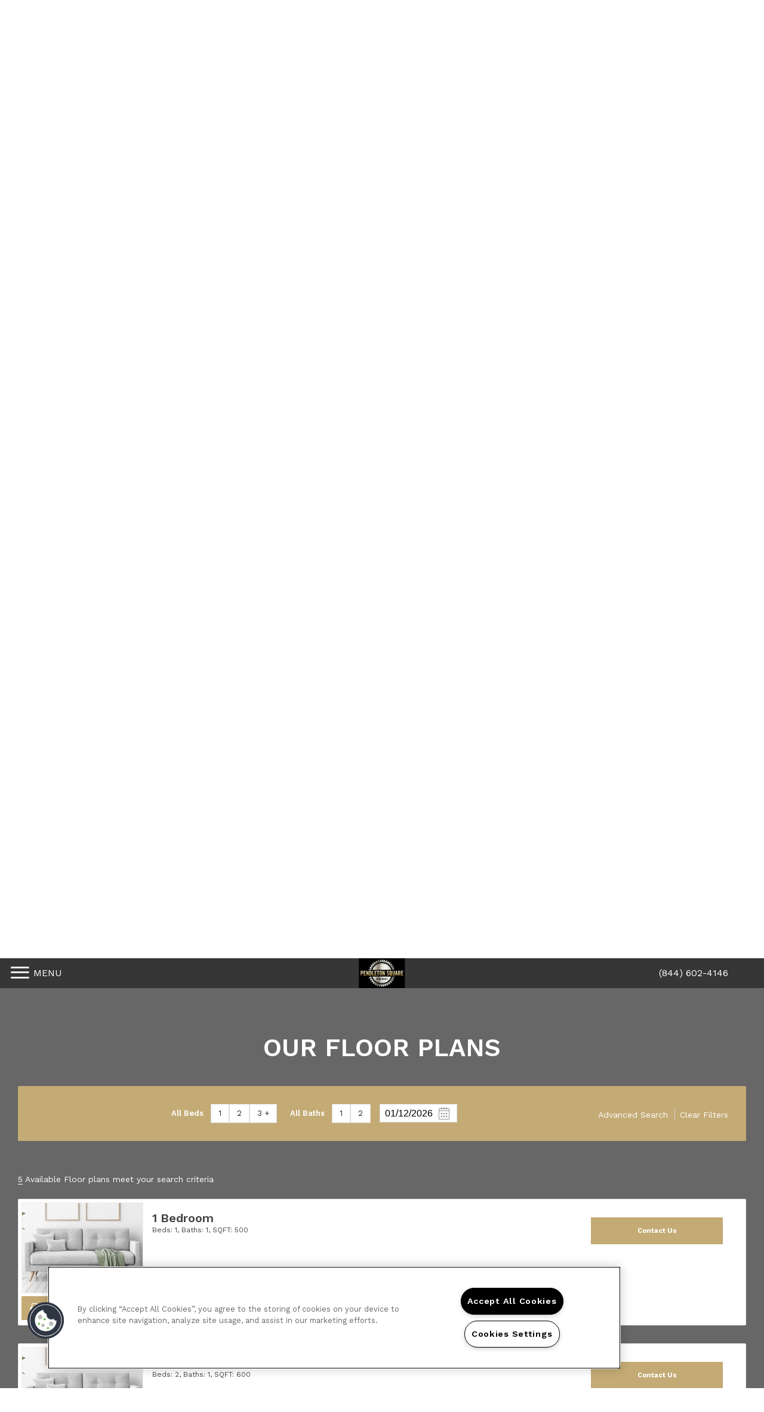

--- FILE ---
content_type: text/css
request_url: https://cs-cdn.realpage.com/CWS/1894546/App_Themes/Global/RPWebParts/flexslider.css
body_size: 1636
content:
/*
 * jQuery FlexSlider v2.2.0
 * http://www.woothemes.com/flexslider/
 *
 * Copyright 2012 WooThemes
 * Free to use under the GPLv2 license.
 * http://www.gnu.org/licenses/gpl-2.0.html
 *
 * Contributing author: Tyler Smith (@mbmufffin)
 */


/* Browser Resets
*********************************/
.flex-container a:active, .flexslider a:active, .flex-container a:focus, .flexslider a:focus
{
    outline: none;
}

.slides, .flex-control-nav, .flex-direction-nav
{
    margin: 0;
    padding: 0;
    list-style: none;
}

/* Icon Fonts
*********************************/
/* Font-face Icons */
@font-face
{
    font-family: 'flexslider-icon';
    /*src: url('fonts/flexslider-icon.eot');
    src: url('fonts/flexslider-icon.eot?#iefix') format('embedded-opentype'), url('fonts/flexslider-icon.woff') format('woff'), url('fonts/flexslider-icon.ttf') format('truetype'), url('fonts/flexslider-icon.svg#flexslider-icon') format('svg');*/
    font-weight: normal;
    font-style: normal;
}
/* FlexSlider Necessary Styles
*********************************/
.flexslider
{
    margin: 0;
    padding: 0;
    text-align: left;
}

    .flexslider .slides > li
    {
        display: none;
        -webkit-backface-visibility: hidden;
    }
    /* Hide the slides before the JS is loaded. Avoids image jumping */
    .flexslider .slides img
    {
        /*width: 100%;*/
        display: block;
    }

.flex-pauseplay span
{
    text-transform: capitalize;
}
/* Clearfix for the .slides element */
.slides:after
{
    content: "\0020";
    display: block;
    clear: both;
    visibility: hidden;
    line-height: 0;
    height: 0;
}

html[xmlns] .slides
{
    display: block;
}

* html .slides
{
    height: 1%;
}
    /* No JavaScript Fallback */
    /* If you are not using another script, such as Modernizr, make sure you
 * include js that eliminates this class on page load */
    .no-js .slides > li:first-child
    {
        display: block;
    }
/* FlexSlider Default Theme
*********************************/
.flexslider
{
    background: #fff;
    position: relative;
    zoom: 1;
}

.flex-viewport
{
    max-height: 2000px;
    -webkit-transition: all 1s ease;
    -moz-transition: all 1s ease;
    -o-transition: all 1s ease;
    transition: all 1s ease;
}

.loading .flex-viewport
{
    max-height: 300px;
}

.flexslider .slides
{
    zoom: 1;
}

.carousel li
{
    margin-right: 5px;
}
/* Direction Nav */
.flex-direction-nav
{
    *height: 0;
}

    .flex-direction-nav a
    {
        display: block;
        width: 24px;
        height: 24px;
        margin: -20px 0 0;
        position: absolute;
        top: 50%;
        z-index: 10;
        overflow: hidden;
        opacity: 0;
        cursor: pointer;
        font-size: 0px;
        text-indent: -9999999999;
        background: url(../Images/sprite_corporate_search.png) no-repeat left -343px;
    }

    .flex-direction-nav .flex-prev
    {
        left: 10px;
    }

    .flex-direction-nav .flex-next
    {
        right: 10px;
        text-align: right;
        background: url(../Images/sprite_corporate_search.png) no-repeat -23px -343px;
    }

.flexslider:hover .flex-prev
{
    opacity: 0.7;
    left: 10px;
}

.flexslider:hover .flex-next
{
    opacity: 0.7;
    right: 10px;
}

    .flexslider:hover .flex-next:hover, .flexslider:hover .flex-prev:hover
    {
        opacity: 1;
    }

.flex-direction-nav .flex-disabled
{
    opacity: 0!important;
    filter: alpha(opacity=0);
    cursor: default;
    visibility: hidden;
}

.flex-direction-nav a:before
{
    font-size: 40px;
    display: inline-block;
}

.flex-direction-nav a.flex-next:before
{
}
/* Pause/Play */
.flex-pauseplay a
{
    display: block;
    width: 20px;
    height: 20px;
    position: absolute;
    bottom: 5px;
    left: 10px;
    opacity: 0.8;
    z-index: 10;
    overflow: hidden;
    cursor: pointer;
    color: #000;
}

    .flex-pauseplay a:before
    {
        font-family: "flexslider-icon";
        font-size: 20px;
        display: inline-block;
        content: '\f004';
    }

    .flex-pauseplay a:hover
    {
        opacity: 1;
    }

    .flex-pauseplay a.flex-play:before
    {
        content: '\f003';
    }
/* Control Nav */
.flex-control-nav
{
    width: 100%;
    position: absolute;
    bottom: -40px;
    text-align: center;
}

    .flex-control-nav li
    {
        margin: 0 6px;
        display: inline-block;
        zoom: 1;
        *display: inline;
    }

.flex-control-paging li a
{
    width: 11px;
    height: 11px;
    display: block;
    background: #666;
    background: rgba(0, 0, 0, 0.5);
    cursor: pointer;
    text-indent: -9999px;
    -webkit-border-radius: 20px;
    -moz-border-radius: 20px;
    -o-border-radius: 20px;
    border-radius: 20px;
    -webkit-box-shadow: inset 0 0 3px rgba(0, 0, 0, 0.3);
    -moz-box-shadow: inset 0 0 3px rgba(0, 0, 0, 0.3);
    -o-box-shadow: inset 0 0 3px rgba(0, 0, 0, 0.3);
    box-shadow: inset 0 0 3px rgba(0, 0, 0, 0.3);
}

    .flex-control-paging li a:hover
    {
        background: #333;
        background: rgba(0, 0, 0, 0.7);
    }

    .flex-control-paging li a.flex-active
    {
        background: #000;
        background: rgba(0, 0, 0, 0.9);
        cursor: default;
    }

.flex-control-thumbs
{
    margin: 5px 0 0;
    position: static;
    overflow: hidden;
}

    .flex-control-thumbs li
    {
        width: 25%;
        float: left;
        margin: 0;
    }

    .flex-control-thumbs img
    {
        width: 100%;
        display: block;
        opacity: .7;
        cursor: pointer;
    }

        .flex-control-thumbs img:hover
        {
            opacity: 1;
        }

    .flex-control-thumbs .flex-active
    {
        opacity: 1;
        cursor: default;
    }

@media screen and (max-width: 860px)
{
    .flex-direction-nav .flex-prev
    {
        opacity: 1;
        left: 10px;
    }

    .flex-direction-nav .flex-next
    {
        opacity: 1;
        right: 10px;
    }
}


--- FILE ---
content_type: text/css; charset=utf-8
request_url: https://www.liveatpendletonsquare.com/CmsPages/GetResource.ashx?stylesheetname=rpWebpartCss_MediaViewer;rpWebpartCss_CookiesConsent;rpWebpartCss_OfficeHours;rpWebPartCSS_SocialMedia;RpWebpartCss_PopUp;rpWebpartCss_BackgroundGallery;rpWebpartCss_FloorplanSearchBar;rpWebpartCss_RentMineOnlineV2;rpWebpartCss_FloorplanV3;rpWebpartCss_MediaViewer;rpWebpartCss_TimeOut;rpWebpartCss_GallerySquareTiles;rpWebpartCss_MediaViewer;rpWebpartCss_AmenitiesCompact;rpWebpartCss_NeighborhoodFullWidth;rpWebpartCss_ContactUsFloating;rpWebpartCss_TimeOut;rpWebPartCSS_SocialMedia;rpWebpartCss_OfficeHours;rpWebpartCss_AdaHudicons;rpWebpartCss_RealPageLogo;rpWebpartCss_CCPA
body_size: 26231
content:
.fancybox3-slide--iframe .fancybox3-content{max-width:100%;max-height:100%}.media-viewer-btn-container{border:none;position:fixed;bottom:65px;left:10px;z-index:999}.media-viewer-btn-container,.media-viewer-btn-container *{box-sizing:border-box}.media-viewer-btn{visibility:hidden;overflow:visible;z-index:11;position:relative;width:120px;height:120px;cursor:pointer;-webkit-transition:transform .2s cubic-bezier(.15,.81,.74,.98);-moz-transition:transform .2s cubic-bezier(.15,.81,.74,.98);-ms-transition:transform .2s cubic-bezier(.15,.81,.74,.98);-o-transition:transform .2s cubic-bezier(.15,.81,.74,.98);transition:transform .2s cubic-bezier(.15,.81,.74,.98);-webkit-filter:drop-shadow(0 3px 5px rgba(0,0,0,.4));filter:drop-shadow(0 3px 5px rgba(0,0,0,.4));perspective:1000px}.media-viewer-btn:hover{transform:scale(1.1);-webkit-filter:drop-shadow(0 10px 12px rgba(0,0,0,.7));filter:drop-shadow(0 10px 12px rgba(0,0,0,.7))}@media(max-width:800px){.media-viewer-btn{width:60px;height:60px}}.media-viewer-btn svg{position:absolute;top:-50%;left:-50%;width:200%;height:200%;-webkit-transform:scale(.5) rotateY(0deg);transform:scale(.5) rotateY(0deg)}.media-viewer-btn svg .st5{fill:#c4aa74 !important;stroke:#c4aa74 !important}.expandUp{-webkit-animation-name:expandUp;animation-name:expandUp;-webkit-animation-duration:.7s;animation-duration:.7s;-webkit-animation-timing-function:ease;animation-timing-function:ease;visibility:visible !important}@keyframes expandUp{0%{transform:translateY(100%) scale(.6) scaleY(.5)}60%{transform:translateY(-7%) scaleY(1.12)}75%{transform:translateY(3%)}100%{transform:translateY(0%) scale(1) scaleY(1)}}@-webkit-keyframes expandUp{0%{-webkit-transform:translateY(100%) scale(.6) scaleY(.5)}60%{-webkit-transform:translateY(-7%) scaleY(1.12)}75%{-webkit-transform:translateY(3%)}100%{-webkit-transform:translateY(0%) scale(1) scaleY(1)}}.spin-left{-webkit-animation:spinLeft 10s;animation:spinLeft 10s;-webkit-transform-style:preserve-3d;transform-style:preserve-3d;-webkit-animation-iteration-count:1;animation-iteration-count:1}@keyframes spinLeft{0%{transform:scale(.5)}85%{transform:scale(.5)}90%{transform:scale(.45)}92%{transform:scale(.6) rotateY(0deg)}96%{transform:scale(.45) rotateY(360deg)}100%{transform:scale(.5)}}@-webkit-keyframes spinLeft{0%{-webkit-transform:scale(.5) rotateY(0deg)}85%{-webkit-transform:scale(.5) rotateY(0deg)}90%{-webkit-transform:scale(.45) rotateY(0deg)}92%{-webkit-transform:scale(.6) rotateY(0deg)}96%{-webkit-transform:scale(.45) rotateY(360deg)}100%{-webkit-transform:scale(.5) rotateY(360deg)}}.spin-right{-webkit-animation:spinRight 10s;animation:spinRight 10s;-webkit-transform-style:preserve-3d;transform-style:preserve-3d;-webkit-animation-iteration-count:1;animation-iteration-count:1}@keyframes spinRight{0%{transform:scale(.5)}85%{transform:scale(.5)}90%{transform:scale(.45)}92%{transform:scale(.6)}96%{transform:scale(.45)}100%{transform:scale(.5)}}@-webkit-keyframes spinRight{0%{-webkit-transform:scale(.5)}85%{-webkit-transform:scale(.5)}90%{-webkit-transform:scale(.45)}92%{-webkit-transform:scale(.6)}96%{-webkit-transform:scale(.45)}100%{-webkit-transform:scale(.5)}}.pulse{-webkit-animation:pulse 10s;animation:pulse 10s;-webkit-transform-style:preserve-3d;transform-style:preserve-3d;-webkit-animation-iteration-count:1;animation-iteration-count:1}@keyframes pulse{0%{transform:scale(.5)}85%{transform:scale(.5)}90%{transform:scale(.45)}92%{transform:scale(.6)}96%{transform:scale(.45)}100%{transform:scale(.5)}}@-webkit-keyframes pulse{0%{-webkit-transform:scale(.5)}85%{-webkit-transform:scale(.5)}90%{-webkit-transform:scale(.45)}92%{-webkit-transform:scale(.6)}96%{-webkit-transform:scale(.45)}100%{-webkit-transform:scale(.5)}}.fancybox3-media-viewer,.fancybox3-media-viewer *{box-sizing:border-box}.fancybox3-media-viewer.fancybox3-is-open .fancybox3-bg{opacity:1 !important}.fancybox3-media-viewer .fancybox3-button--play::before,.fancybox3-media-viewer .fancybox3-button--pause::before{top:calc(50% - 6px);left:calc(50% - 4px)}.fancybox3-media-viewer .fancybox3-button--fullscreen::before{top:calc(50% - 6px);left:calc(50% - 7px)}.fancybox3-media-viewer .fancybox3-button--close::before,.fancybox3-media-viewer .fancybox3-button--close::after{top:calc(50% - 1px);left:calc(50% - 8px)}.fancybox3-media-viewer .fancybox3-button--thumbs::before{top:calc(50% - 2px);left:calc(50% - 2px)}.fancybox3-media-viewer .fancybox3-button.fancybox3-availableunits{width:auto;padding-left:41px;padding-right:18px;display:none}.fancybox3-media-viewer .fancybox3-availableunits:before{width:15px;height:2px;box-shadow:inset 0 0 0 32px,0 -6px,0 6px;top:calc(50% - 1px);left:15px}.fancybox3-media-viewer .fancybox3-button.fancybox3-contact{width:auto;padding-left:18px;padding-right:18px;display:none}.fancybox3-media-viewer .fancybox3-mail{width:21px;height:14px;overflow:hidden;margin:0 5px 3px 0;border:2px solid;display:inline-block;vertical-align:middle;position:relative;font-style:normal;text-align:left;text-indent:-9999px;direction:ltr}.fancybox3-media-viewer .fancybox3-mail:before{content:'';pointer-events:none;position:absolute;width:24.62px;height:24.62px;-webkit-transform:rotate(50deg) skew(-10deg,-20deg);-ms-transform:rotate(50deg) skew(-10deg,-20deg);transform:rotate(50deg) skew(-1deg,-12deg);top:-22px;left:-4px;border:2px solid}.fancybox3-media-viewer .fancybox3-toolbar .fancybox3-title{display:none}.fancybox3-tour .img_wrapper{position:relative;background-color:#1f1f1f}.mosaic-img.fancybox3-tour{background-color:#1f1f1f}.fancybox3-tour .img_wrapper:after,.mosaic-img.fancybox3-tour:after{content:'';background-repeat:no-repeat !important;background-position:50% 50% !important;background-size:33% !important;background-color:rgba(33,33,33,.6);position:absolute;top:0;left:0;width:100%;height:100%;opacity:.8 !important;-webkit-transition:all .3s ease-in-out;-moz-transition:all .3s ease-in-out;-ms-transition:all .3s ease-in-out;-o-transition:all .3s ease-in-out;transition:all .3s ease-in-out;background-image:url("data:image/svg+xml,%3Csvg%20xmlns='http://www.w3.org/2000/svg'%20viewBox='0%200%2075.6%2083.17'%3E%3Cdefs%3E%3Cstyle%3E.cls-1,.cls-3%7Bfill-rule:evenodd;%7D.cls-1%7Bopacity:0.4;%7D.cls-2,.cls-3%7Bfill:%23fff;%7D%3C/style%3E%3C/defs%3E%3Cg%20id='Layer_2'%20data-name='Layer%202'%3E%3Cg%20id='tour-icon.svg'%3E%3Cpath%20d='M38%2075.61a30%2030%200%200%201-30-30V44v-.54s0-.66.07-1%20.06-.44.08-.66.06-.56.11-.84.09-.48.13-.72.08-.5.13-.75.12-.51.18-.77.1-.45.16-.68.15-.54.23-.81.11-.41.17-.61.19-.57.29-.85.12-.36.18-.54.23-.59.35-.88.12-.32.19-.48c.13-.31.27-.61.41-.91l.19-.41c.15-.32.32-.63.48-.94l.18-.35c.18-.33.36-.64.55-1l.17-.29c.2-.33.41-.66.63-1l.15-.23c.23-.34.46-.67.7-1l.13-.18c.25-.34.51-.67.78-1l.1-.13c.28-.34.57-.67.86-1l.07-.08q.46-.51.94-1l1-1a29.91%2029.91%200%200%201%2020-7.87v8l9.58-6.51A30%2030%200%200%201%2038%2075.61z'%20class='cls-1'/%3E%3Cpath%20d='M35.12%2049.28a4.23%204.23%200%200%200-.71-1.28%204.54%204.54%200%200%200-1.09-.95%204.63%204.63%200%200%200-1.4-.58v-.08A4.15%204.15%200%200%200%2034.09%2045a3.9%203.9%200%200%200%20.85-2.56%204.52%204.52%200%200%200-.55-2.27A5%205%200%200%200%2033%2038.61a6.23%206.23%200%200%200-2-1%208.85%208.85%200%200%200-2.33-.31%208.21%208.21%200%200%200-2.19.29%207.2%207.2%200%200%200-2%20.87A6.12%206.12%200%200%200%2022.87%2040a5.94%205.94%200%200%200-1%202l4%20.92a2.55%202.55%200%200%201%20.88-1.47%202.44%202.44%200%200%201%201.59-.55%202.56%202.56%200%200%201%201.58.52%201.76%201.76%200%200%201%20.69%201.5%201.81%201.81%200%200%201-1%201.74%203.09%203.09%200%200%201-1%20.34%207.36%207.36%200%200%201-1.17.09h-1.26v3.13h1.15a7.7%207.7%200%200%201%201.32.12%204.11%204.11%200%200%201%201.18.38%202.26%202.26%200%200%201%20.84.73%202%202%200%200%201%20.33%201.11%202.19%202.19%200%200%201-.24%201.08%202.15%202.15%200%200%201-.61.71%202.55%202.55%200%200%201-.84.4%203.52%203.52%200%200%201-.93.13%203%203%200%200%201-2-.68%203.22%203.22%200%200%201-1-1.58l-4%201.05a6.2%206.2%200%200%200%201.07%202.19%206.14%206.14%200%200%200%201.67%201.49%207.48%207.48%200%200%200%202.11.86%2010%2010%200%200%200%202.38.28%208.9%208.9%200%200%200%202.39-.35%206.87%206.87%200%200%200%202.18-1%205.41%205.41%200%200%200%201.57-1.79%205.26%205.26%200%200%200%20.6-2.57%204.09%204.09%200%200%200-.23-1.5zM53.37%2042.56A7.6%207.6%200%200%200%2051%2039.78a9.43%209.43%200%200%200-3.31-1.49%2016%2016%200%200%200-3.69-.45h-6.57V56h6.72a13.06%2013.06%200%200%200%203.67-.53%209.63%209.63%200%200%200%203.25-1.64A8.29%208.29%200%200%200%2053.38%2051a9%209%200%200%200%20.88-4.12%209.4%209.4%200%200%200-.89-4.32zm-4.14%206.85A4.38%204.38%200%200%201%2047.91%2051a5.31%205.31%200%200%201-1.91.88%209.3%209.3%200%200%201-2.25.27h-2.06V41.59h2.16a9.21%209.21%200%200%201%202.18.26%205.29%205.29%200%200%201%201.88.86%204.29%204.29%200%200%201%201.32%201.62%206.77%206.77%200%200%201%200%205.09z'%20class='cls-2'/%3E%3Cpath%20d='M75.6%2045.37A37.8%2037.8%200%201%201%2037.8%207.56V0l17.35%2011.78L37.8%2023.57v-8A30%2030%200%201%200%2068%2045.59v-.22z'%20class='cls-3'/%3E%3C/g%3E%3C/g%3E%3C/svg%3E") !important}@media(min-width:768px){.grid-item--width2 .mosaic-img.fancybox3-tour:after{background-size:22%}}.floorplan-image .fancybox3-video,.floorplan-image .fancybox3-tour{display:block;position:relative}.floorplan-image .fancybox3-video:after{content:'';background-position:50% 50%;background-repeat:no-repeat;position:absolute;top:0;left:0;width:100%;height:100%;background-image:url(https://capi.myleasestar.com/v2/dimg/49765509/60x60/49765509.png);background-color:rgba(0,0,0,.5)}.floorplan-image .fancybox3-tour:after{content:'';background-position:50% 50%;background-repeat:no-repeat;position:absolute;top:0;left:0;width:100%;height:100%;background-image:url(https://capi.myleasestar.com/v2/dimg/49714615/60x60/49714615.png);background-color:rgba(0,0,0,.5)}.fancybox3-media-viewer .fancybox3-slide--image{overflow:hidden}.fancybox3-slide--image .fancybox3-image-bg{background-size:cover;display:block;filter:blur(15px);-webkit-filter:blur(15px);-webkit-transform:translate3d(0,0,0);position:absolute;top:-10%;left:-10%;width:120%;height:120%;z-index:1;opacity:.4;margin:0;padding:0;background-color:transparent}@media all and (min-width:1400px){.fancybox3-media-viewer.fancybox3-basic-layout{border-width:10vh 30vw}}@media all and (min-width:1200px){.fancybox3-media-viewer.fancybox3-basic-layout{border-width:10vh 25vw}}@media all and (min-width:800px){.fancybox3-media-viewer{border:80px solid rgba(0,0,0,.8);border-width:10vh 10vw}.fancybox3-media-viewer.fancybox3-basic-layout .fancybox3-toolbar{width:44px;background:rgba(0,0,0,.2);height:44px}.fancybox3-media-viewer.fancybox3-basic-layout .fancybox3-stage{top:0;bottom:0}.fancybox3-media-viewer.fancybox3-media-viewer-tours-only .fancybox3-toolbar{width:auto;background:rgba(0,0,0,.2);height:44px}.fancybox3-media-viewer.fancybox3-basic-layout{border-width:10vh 30vw}.fancybox3-media-viewer.fancybox3-media-viewer-tours-only .fancybox3-stage{top:0}.fancybox3-media-viewer .fancybox3-thumbs{background:#18191c;width:100%;height:125px;top:auto}.fancybox3-media-viewer-tours-only .fancybox3-thumbs{text-align:center}.fancybox3-media-viewer .fancybox3-thumbs>ul{overflow-y:hidden}.fancybox3-media-viewer .fancybox3-thumbs>ul>li{width:125px;height:120px}.fancybox3-media-viewer-tours-only .fancybox3-thumbs>ul>li{width:165px;height:120px;float:none;display:inline-block}.fancybox3-media-viewer-caption{background:#fff;position:absolute;top:0;left:0;width:100%;color:#000;text-align:center;line-height:115px;font-weight:bold;z-index:1;background:rgba(0,0,0,.5);font-size:14px;white-space:nowrap;text-overflow:ellipsis;overflow:hidden;text-shadow:0 1px 3px rgba(0,0,0,1)}.fancybox3-thumbs .fancybox3-media-viewer-caption{color:#fff}.fancybox3-thumbs-active .fancybox3-media-viewer-caption{display:none}.fancybox3-media-viewer.fancybox3-show-thumbs .fancybox3-inner{right:0}.fancybox3-media-viewer .fancybox3-bg{background:#0f1012;opacity:1}.fancybox3-media-viewer .fancybox3-stage{top:0;right:0}.fancybox3-media-viewer.fancybox3-show-thumbs .fancybox3-stage{bottom:125px}.fancybox3-media-viewer.fancybox3-show-caption .fancybox3-stage{bottom:240px}.fancybox3-media-viewer.fancybox3-basic-layout .fancybox3-stage{top:0;bottom:0}.fancybox3-media-viewer .fancybox3-arrow--right{right:0;bottom:0}.fancybox3-media-viewer.fancybox3-show-units .fancybox3-stage{right:34%}.fancybox3-media-viewer.fancybox3-show-units .fancybox3-arrow--right{right:0}.fancybox3-media-viewer .fancybox3-units-wrap{position:absolute;top:44px;right:0;left:auto;width:34%;padding:0;background:#fff;border-left:1px solid #ebebeb}.fancybox3-media-viewer.fancybox3-show-units .fancybox3-units-wrap{bottom:0}.fancybox3-media-viewer .fancybox3-units{padding:30px 20px;border:0;height:100%;overflow-y:scroll}.fancybox3-media-viewer .fancybox3-caption-wrap{position:absolute;bottom:0;right:34%;height:240px;left:0;padding:0;background:#fff}.fancybox3-media-viewer.fancybox3-show-caption .fancybox3-caption-wrap{bottom:0}.fancybox3-media-viewer.fancybox3-show-caption .fancybox3-navigation{position:absolute;top:0;left:0;right:34%;bottom:240px}.fancybox3-media-viewer .fancybox3-caption{padding:0;border:0;height:100%;overflow-y:scroll;color:inherit}.fancybox3-media-viewer .fancybox3-caption-description{width:64%;padding:30px 45px;float:left}.fancybox3-media-viewer .fancybox3-caption-amenities{width:35%;min-height:240px;padding:30px 45px;border-left:1px solid #ebebeb;float:right}.fancybox3-media-viewer .fancybox3-caption-amenities ul{margin:10px 0;list-style:none;padding:0}.fancybox3-media-viewer .fancybox3-caption-amenities ul li:nth-of-type(n+7){display:none}.fancybox3-media-viewer .fancybox3-caption h3{font-size:16px;color:#c4aa74}.fancybox3-media-viewer .fancybox3-caption h3:first-child{margin-top:0}.fancybox3-media-viewer .fancybox3-toolbar{top:0;right:0;bottom:0;left:auto;width:34%;background:#c4aa74;height:44px;text-align:right}.fancybox3-media-viewer .fancybox3-toolbar .fancybox3-title{display:inline-block;float:left;line-height:44px;margin:0 16px;color:#fff;font-weight:bold}.fancybox3-media-viewer .fancybox3-button{background:transparent;color:#fff}.fancybox3-media-viewer .fancybox3-button--thumbs{float:left}.fancybox3-media-viewer .fancybox3-thumbs>ul>li:before{border-radius:0;border:4px solid #c4aa74}.fancybox3-media-viewer .fancybox3-slide--iframe .fancybox3-content{width:100% !important;height:100% !important;margin:0}.fancybox3-media-viewer .fancybox3-tour{display:block;position:relative}.fancybox3-media-viewer .fancybox3-tour:after{content:'';background-image:url(https://capi.myleasestar.com/v2/dimg/49714615/40x40/49714615.png);background-color:rgba(0,0,0,.8);background-position:50% 50%;background-repeat:no-repeat;position:absolute;top:0;left:0;width:100%;height:100%}.fancybox3-media-viewer .fancybox3-video{display:block;position:relative}.fancybox3-media-viewer .fancybox3-video:after{content:'';background-image:url(https://capi.myleasestar.com/v2/dimg/49765509/40x40/49765509.png);background-color:rgba(0,0,0,.8);background-position:50% 50%;background-repeat:no-repeat;position:absolute;top:0;left:0;width:100%;height:100%}.fancybox3-media-viewer .fancybox3-availableunits h3{margin-top:0}.fancybox3-media-viewer .fancybox3-availableunit{margin:7px 0;padding:7px 0;border-top:1px solid #ebebeb}.fancybox3-media-viewer .fancybox3-caption-wrap{pointer-events:auto}.fancybox3-media-viewer .fancybox3-availableunit .available-now{font-weight:bold}.fancybox3-media-viewer .fancybox3-availableunit{display:block;padding:25px 0;line-height:1.5em;font-size:15px}.fancybox3-media-viewer .fancybox3-availableunit p{font-size:13px}.fancybox3-media-viewer .fancybox3-availableunit .unit-number,.fancybox3-media-viewer .fancybox3-availableunit .unit-rent{font-size:130%;display:block;margin:0 0 5px}.fancybox3-media-viewer .fancybox3-availableunit:after{content:'';display:table;clear:both}.fancybox3-media-viewer .fancybox3-availableunit .unit-container-left{float:left;width:50%}.fancybox3-media-viewer .fancybox3-availableunit .unit-container-right{float:right;width:50%;text-align:right}.fancybox3-navigation-actions{position:absolute;bottom:15px;right:15px}.fancybox3-navigation .fancybox3-button{background:#c4aa74;color:#fff;text-decoration:none;padding:5px 20px;font-weight:bold;font-size:90%;display:inline-block;text-align:center;margin-top:5px;text-transform:uppercase;border-radius:4px;width:auto;z-index:99999;line-height:normal;margin-left:10px}.fancybox3-media-viewer .fancybox3-availableunit .button_2{background:#c4aa74;color:#fff;text-decoration:none;padding:5px 10px;font-weight:bold;font-size:90%;display:inline-block;text-align:center;margin-top:5px;text-transform:uppercase;border-radius:3px}.fancybox3-media-viewer .fancybox3-button.fancybox3-availableunits{display:inline-block}.fancybox3-media-viewer .fancybox3-button.fancybox3-contact{display:inline-block}.fancybox3-button--thumbs{display:none}}.cookies-consent-widget{position:fixed;left:0;right:0;bottom:-200px;overflow:hidden;box-sizing:border-box;font-size:16px;line-height:1.5em;display:-ms-flexbox;display:flex;-ms-flex-wrap:nowrap;flex-wrap:nowrap;align-items:center;padding:1em 1.8em;width:100%;-ms-flex-direction:row;flex-direction:row;z-index:2147483645;opacity:0;transition:opacity 1s ease;color:#fff;background-color:rgba(0,0,0,.9);transition:all .3s ease-in-out;pointer-events:none}.cookies-consent-widget.cookies-consent-active{bottom:0;opacity:1;pointer-events:all}.cookies-consent-message{display:block;-ms-flex:1 1 auto;flex:1 1 auto;max-width:100%;margin-right:1em}.cookies-consent-compliance{display:-ms-flexbox;display:flex;-ms-flex-align:center;align-items:center;-ms-flex-line-pack:justify;align-content:space-between}.cookies-consent-link{opacity:.8;display:inline-block;padding:.2em;text-decoration:underline;color:#fff}.cookies-consent-link:focus{outline:none}.cookies-consent-btn{display:block;padding:.4em .8em;font-size:.9em;font-weight:700;border-width:2px;border-style:solid;text-align:center;white-space:nowrap;color:#fff;background-color:transparent;border-color:#fff;padding:5px 40px;cursor:pointer}#cookies-consent-policy{display:none;width:100%;max-width:700px;padding:0;text-align:justify;border-radius:3px;box-shadow:0 10px 20px rgba(0,0,0,.19),0 6px 6px rgba(0,0,0,.23);font-size:12px;max-height:90%;color:#444;overflow:hidden}#cookies-consent-policy p{color:#444}#cookies-consent-policy .content-header{border-bottom:1px solid #eee;padding:20px 30px 10px}#cookies-consent-policy .content-header h3{font-size:16px;font-weight:bold;margin:0}#cookies-consent-policy .content-scroll{max-height:calc(100vh - 200px);overflow:auto;padding:20px 30px 20px}#cookies-consent-policy h4{font-size:14px;font-weight:bold;margin:0 0 10px}#cookies-consent-policy p{font-size:12px;margin:0 0 10px}#cookies-consent-policy .fancybox3-close-small:focus:after{outline:none}#cookies-consent-policy .content-div{margin:10px 0;color:#ccc}.fancybox3-cookies-consent{z-index:2147483646 !important}@media(max-width:768px){.cookies-consent-widget{font-size:14px;display:block}.cookies-consent-message{margin-bottom:15px;margin-right:0}#cookies-consent-policy{width:calc(100% - 30px);height:90%;margin:5% 15px}}body .rpuc-proactive-chat-iframe{z-index:2147483645!important}.office-hours-list{list-style:none;padding:0;text-align:left;margin-top:8px}.office-hours-container{position:relative;margin:0;padding:0}.office-hours-modal-container{position:fixed;width:auto;z-index:9999;background-color:#333;padding:10px 15px 0 0;box-sizing:border-box}.office-hours-modal-container:after{border-left:solid transparent 10px;border-right:solid transparent 10px;border-top:solid #333 10px;bottom:-10px;content:" ";height:0;left:10%;margin-left:-13px;position:absolute;width:0}.office-hours-modal-container.right:after{left:90%}.oh-header{display:inline-block;width:100%;position:relative}.oh{font-size:20px;padding:0 0 0 20px;color:#fff;float:left}.oh-button-close{float:right;color:#fff;font-size:40px;font-family:"Times New Roman",sans-serif;line-height:24px;position:absolute;right:0;top:50%;margin-top:-12px;display:none}#oh-link{text-decoration:none;line-height:inherit;cursor:pointer;background-color:transparent}.office-hours-list{border-top:solid 1px #c4aa74;padding-top:10px;box-sizing:border-box;color:#fff;font-size:14px;margin-left:20px;line-height:1.6;margin-bottom:10px}.no-tooltip .office-hours-modal-container{background-color:inherit;position:inherit;padding:0}.no-tooltip .oh{font-size:inherit;float:none;padding:inherit;color:inherit}.no-tooltip .office-hours-list-container{padding-left:20px}.no-tooltip .office-hours-list{color:inherit}.no-tooltip .office-hours-modal-container:after{border:none;bottom:inherit;content:inherit;height:inherit;left:inherit;margin-left:inherit;position:inherit;width:inherit}.full-list .oh-link-c{display:none}.full-list .office-hours-modal-container{display:block !important;position:relative;background:none}.full-list .office-hours-modal-container:after{display:none}@media all and (max-width:480px){.office-hours-modal-container{width:100%;height:100%;top:0!important;left:0!important}.oh-button-close{display:block}}@font-face{font-family:'fontello';src:url('https://cs-cdn.realpage.com/CWS/1894546/TemplateResources/Global/Icons/fontello.eot');src:url('https://cs-cdn.realpage.com/CWS/1894546/TemplateResources/Global/Icons/fontello.eot') format('embedded-opentype'),url('https://cs-cdn.realpage.com/CWS/1894546/TemplateResources/Global/Icons/fontello.woff') format('woff'),url('https://cs-cdn.realpage.com/CWS/1894546/TemplateResources/Global/Icons/fontello.ttf') format('truetype'),url('https://cs-cdn.realpage.com/CWS/1894546/TemplateResources/Global/Icons/fontello.svg') format('svg');font-weight:normal;font-style:normal}[class^="sicon-"]:before,[class*=" sicon-"]:before{font-family:"fontello";font-style:normal;font-weight:normal;speak:none;display:inline-block;text-decoration:inherit;text-align:center;font-variant:normal;text-transform:none;vertical-align:middle}.sicon-twitter:before{content:''}.sicon-pinterest:before{content:''}.sicon-facebook:before{content:''}.sicon-youtube:before{content:''}.sicon-linkedin:before{content:''}.sicon-google:before{content:''}.sicon-google-search:before{content:''}.sicon-blog:before{content:''}.sicon-yelp:before{content:''}.sicon-myspace:before{content:''}.sicon-foursquare:before{content:''}.sicon-flickr:before{content:''}.sicon-instagram:before{content:'('}.sicon-tumblr:before{content:')'}.sicon-apartmentratingscom:before{content:'!';padding-left:0}.popup-overlay{position:fixed;top:0;right:0;bottom:0;left:0;height:100%;width:100%;margin:0;padding:0;background:#000;filter:alpha(opacity=80);-moz-opacity:.8;opacity:.8;z-index:8000;display:none}.popUpWindowLightBox{display:none;font-size:10pt;padding:0;position:fixed;width:100vw;height:100vh;z-index:8500;top:0;left:0;right:0;bottom:0}.popUpWindowDialog{font-size:16px;width:90%;max-width:800px;padding:15px;margin:0 auto;height:auto;position:absolute;background-color:#fff;transform:translate(-50%,-50%);-webkit-transform:translate(-50%,-50%);-ms-transform:translate(-50%,-50%);top:50%;left:50%}@media(max-width:991px){.popUpWindowDialog{max-width:initial}}.popUpWindowDialog #popBtnClose{height:30px;width:30px;border-radius:50%;position:absolute;top:0;right:0;background:#c4aa74;transform:translate(50%,-50%);text-align:center;font-size:0;text-decoration:none;border:0;padding-inline:0;cursor:pointer}.popUpWindowDialog #popBtnClose:hover{text-decoration:none;background:#b09968}.popUpWindowDialog #popBtnClose:before{content:"";font-family:FontAwesome;font-size:24px;color:#fff;line-height:14px}.popUpWindowText{clear:both;color:#333;overflow:auto;line-height:150%;max-height:calc(70vh - 30px)}.popUpWindowHeader{font-size:24px;color:#333;margin:0 0 10px}.imageOverflowWrapper{max-height:calc(85vh - 30px);overflow-y:auto}.imageOverride img{max-width:100%}.background-gallery{position:relative}.background-gallery.bg-slide{overflow:hidden}.background-gallery ul.bg-images{height:500px;width:100%;padding:0;margin:0}.background-gallery.bg-fade ul.bg-images{width:100%}.background-gallery.bg-slide ul.bg-images{left:0;position:relative;overflow:hidden}.background-gallery .li-image{background-size:cover;background-position:center;position:relative;height:100%;width:100%}.background-gallery .li-image:before{content:"";position:absolute;top:0;left:0;height:100%;width:100%;background:rgba(0,0,0,.5);opacity:0}.background-gallery .li-image.overlay-opacity-0:before{opacity:0}.background-gallery .li-image.overlay-opacity-25:before{opacity:.25}.background-gallery .li-image.overlay-opacity-50:before{opacity:.5}.background-gallery .li-image.overlay-opacity-75:before{opacity:.75}.background-gallery .li-image.overlay-opacity-100:before{opacity:1}.background-gallery.bg-fade .li-image{width:100%;position:absolute;opacity:0}.background-gallery.bg-fade .li-image.show{display:block}.background-gallery.bg-slide .li-image{display:block;float:left}.background-gallery .bg-bullets{position:absolute;bottom:20px;left:50%;-ms-transform:translate(-50%,0);-webkit-transform:translate(-50%,0);transform:translate(-50%,0);list-style-type:none}.background-gallery .bg-bullets ul{list-style-type:none;padding:0;margin:0}.background-gallery .bg-bullets li{float:left;font-size:24px;padding:0 4px;cursor:pointer;-webkit-touch-callout:none;-webkit-user-select:none;-moz-user-select:none;-ms-user-select:none;user-select:none}.background-gallery .bg-arrow-left,.bg-arrow-right{position:absolute;width:50px;height:50px;top:50%;-ms-transform:translate(0,-50%) rotate(45deg);-webkit-transform:translate(0,-50%) rotate(45deg);transform:translate(0,-50%) rotate(45deg);cursor:pointer}.background-gallery .bg-arrow-left{border-bottom:solid 2px #fff;border-left:solid 2px #fff;left:40px;-webkit-touch-callout:none;-webkit-user-select:none;-moz-user-select:none;-ms-user-select:none;user-select:none}.background-gallery .bg-arrow-right{border-top:solid 2px #fff;border-right:solid 2px #fff;right:40px;-webkit-touch-callout:none;-webkit-user-select:none;-moz-user-select:none;-ms-user-select:none;user-select:none}.background-gallery .bg-caption-container{position:absolute;bottom:80px;left:50%;-ms-transform:translate(-50%,0);-webkit-transform:translate(-50%,0);transform:translate(-50%,0)}.background-gallery .bg-selected{color:#fff}.floorplan-search-bar .floorplan-search-bedroom-list,.floorplan-search-bar .floorplan-search-bathroom-list{display:inline-block;margin:0 5px;vertical-align:middle;height:20px}.floorplan-search-bar .floorplan-search-moveindate-container{display:inline-block;position:relative;vertical-align:middle}.floorplan-search-bar .floorplan-search-moveindate{padding:5px 10px;border:1px solid #fff;width:125px;cursor:pointer;margin:0 5px;font-weight:bold;width:150px;height:20px;background:#fff url('/TemplateResources/Global/icons/calendar.png') no-repeat;background-position:95% center}.floorplan-search-bar .floorplan-search-moveindate::-webkit-input-placeholder{color:#000}.floorplan-search-bar .floorplan-search-moveindate::-moz-placeholder{color:#000;opacity:1}.floorplan-search-bar .floorplan-search-moveindate:-moz-placeholder{color:#000;opacity:1}.floorplan-search-bar .floorplan-search-moveindate:-ms-input-placeholder{color:#000}.floorplan-search-bar .floorplan-search-searchbutton{background-color:#c4aa74;color:#fff;border:none;padding:6px 20px;cursor:pointer;height:30px}.ui-widget-header{background-color:#c4aa74;border:none;background:#c4aa74 url(/CMSPages/images/ui-bg_gloss-wave_35_f6a828_500x100.png) 50% 50% repeat-x}.ui-state-default{color:#c4aa74}.floorplan-search-bar .fa-calendar{color:#c4aa74;position:absolute;top:50%;transform:translate(0,-50%);right:15px;font-size:15px}.wrapper-dropdown{position:relative;width:150px;margin:0 auto;padding:5px 10px;background:#fff;border:1px solid #fff;cursor:pointer;outline:none;font-weight:bold}.wrapper-dropdown:after{content:"";width:0;height:0;position:absolute;right:15px;top:50%;margin-top:-3px;border-width:8px 8px 0 8px;border-style:solid;border-color:#c4aa74 transparent}.wrapper-dropdown span{font-size:14px;white-space:nowrap;text-overflow:ellipsis;overflow:hidden;display:block;width:170px}.wrapper-dropdown .dropdown{position:absolute;left:0;right:0;padding:0;background:white;border-radius:inherit;font-weight:normal;-webkit-transition:all .5s ease-in;-moz-transition:all .5s ease-in;-ms-transition:all .5s ease-in;-o-transition:all .5s ease-in;transition:all .5s ease-in;list-style:none;opacity:0;pointer-events:none}.wrapper-dropdown .dropdown li{padding:10px}.wrapper-dropdown .dropdown li:hover{background-color:#c4aa74;color:#fff}.wrapper-dropdown .dropdown li:hover a{background:#c4aa74}.wrapper-dropdown.active .dropdown{opacity:1;pointer-events:auto;z-index:9}.no-opacity .wrapper-dropdown .dropdown,.no-pointerevents .wrapper-dropdown .dropdown{display:none;opacity:1;pointer-events:auto}.no-opacity .wrapper-dropdown.active .dropdown,.no-pointerevents .wrapper-dropdown.active .dropdown{display:block}@media(max-width:768px){.wrapper-dropdown,.floorplan-search-bar .floorplan-search-moveindate{width:120px}.floorplan-search-bar .floorplan-search-searchbutton{padding-right:15px;padding-left:15px}}@media(max-width:767px){.floorplan-search-bar .wrapper-dropdown,.floorplan-search-bar .floorplan-search-searchbutton,.floorplan-search-label,.floorplan-search-bar .floorplan-search-moveindate-container{margin:0 auto 10px auto;width:85%}.floorplan-search-label{text-align:center}.floorplan-search-bar .floorplan-search-moveindate{margin:0 0 10px 0;width:100%;height:20px}.fpSearchBar .floorplan-search-label{text-align:left;margin:0}.fpSearchBar .floorplan-search-bar .fa-calendar{right:0}}@media all and (max-width:480px){.galleryCallOut p{font-size:14px}.galleryCallOut{padding:12px 20px}.fpSearchBar{padding:2px 20px 14px 20px}.fpSearchBar .floorplan-search-label{font-size:16px}.fpSearchBar .floorplan-search-bar .floorplan-search-searchbutton{font-size:14px;height:34px;line-height:34px;border-radius:0;width:100px}}.rmo2Testimonial #testimonialsUl{list-style:none;padding:0;margin:10px 0}.rmo2Testimonial{position:absolute;margin-top:300px;width:300px;height:80px;color:white;right:0;text-align:center;line-height:25px}.rmo2Testimonial .pnlRmo2Opacity{position:absolute;width:300px;height:80px;background-color:#c4aa74;opacity:.8;color:#fff;text-align:center;line-height:25px}.rmo2Next{position:absolute;margin-top:300px;margin-Left:300px;width:20px;height:80px;right:0;background-color:#c4aa74;opacity:.9}.rmo2Next .rmo2Icon{margin-top:32px}.rmo2Testimonial .testimonialIcon{position:absolute;width:100%;height:24px;background-repeat:no-repeat;background-position:50%;margin-top:2px}.rmo2Testimonial .pnlTestimonials{position:absolute;width:90%;margin-left:10px;margin-top:25px}.rmo2Testimonial .testimonial{line-height:21px;font-size:14px;list-style:none;height:45px;overflow:hidden}.rmo2Testimonial .image-Facebook{background-image:url('/RPWebParts/Rmo/Images/Icons-Facebook.png')}.rmo2Testimonial .image-Twitter{background-image:url('/RPWebParts/Rmo/Images/Icons-Twitter.png')}.rmo2Testimonial .image-LinkedIn{background-image:url('/RPWebParts/Rmo/Images/Icons-Linkedin.png')}.rmo2Testimonial .image-ResidentSurvey{background-image:url('/RPWebParts/Rmo/Images/Icons-BullHorn.png')}.box-header{text-align:center;font-weight:bold;border:1px solid #dedede;border-bottom:none;margin:10px 10px -10px 10px;padding:10px;height:5px}#testimonialsUl{cursor:pointer}.testimonial-full-list{border:1px solid #dedede;height:100%;margin:10px;overflow:auto;scrollbar-base-color:#ffeaff;padding:10px}.testimonial-lightbox{display:none}.testimonial-content{float:right;width:205px}.lightbox-logo img{padding:10px 0}.lightbox-logo{width:100%;text-align:center}.rmo2Testimonial #btnClose{color:black;float:right;padding:5px;width:25px;background:url(/RPresourceFiles/Themes/clouds/images/cross_button.png) no-repeat right top;height:27px;margin:-12px -9px 0 0}.testimonial-items{border-bottom:1px solid #dedede;border-right:1px solid #dedede;clear:both;line-height:1.5;overflow:auto;padding:20px}.testimonial-full-list .image-Facebook{background-image:url('/RPWebParts/Rmo/Images/Icons-Facebook.png');background-color:#000;background-repeat:no-repeat;float:left;height:20px;width:20px;margin:2px 5px}.testimonial-full-list .image-Twitter{background-image:url('/RPWebParts/Rmo/Images/Icons-Twitter.png');background-color:#000;background-repeat:no-repeat;float:left;height:20px;width:20px;margin:2px 5px}.testimonial-full-list .image-LinkedIn{background-image:url('/RPWebParts/Rmo/Images/Icons-Linkedin.png');background-color:#000;background-repeat:no-repeat;float:left;height:20px;width:20px;margin:2px 5px}.testimonial-full-list{border:1px solid #dedede;height:350px;margin:10px;overflow:auto;padding:10px}.web_dialog_overlay{position:fixed;top:0;right:0;bottom:0;left:0;height:100%;width:100%;margin:0;padding:0;background:#000;opacity:.8;filter:alpha(opacity=15);-moz-opacity:.15;z-index:101;display:none}.testimonial-lightbox{background-color:#fff;display:none;font-family:Verdana;font-size:10pt;left:50%;margin-left:-175px;margin-top:-100px;padding:0;position:fixed;top:30%;width:100%;max-width:350px;z-index:102}.web_dialog_title{border-bottom:solid 2px #c4aa74;background-color:#c4aa74;padding:4px;color:white;font-weight:bold}.web_dialog_title a{color:white;text-decoration:none}.align_right{text-align:right}.dvAmtTitle{padding-bottom:10px;color:#c4aa74;font-size:26px;font-weight:bold;font-family:null!important}ul.section{list-style:disc outside none}.float-right{float:none !important}.amenImg{display:none}.leasestarlogo{float:right;padding:5px 15px 0}@media(max-width:480px){#callout{z-index:8001}.testimonial-lightbox{height:470px}.testimonial-full-list{height:366px;border:none}.testimonial-lightbox .box-header{padding:10px 0;border:none;border-bottom:1px solid #dedede}#callout #wrapper .testimonial-lightbox{position:fixed!important;top:0!important;left:0;right:0;bottom:0;margin:0!important;height:100%;width:100%;color:#eee;background:#000;padding-top:40px}.testimonial-items{border-right:0;border-bottom-color:#333}.rmo2Testimonial #btnClose{background:none!important;position:absolute;top:-30px;right:10px;font-size:10px;font-weight:normal}.rmo2Testimonial #btnClose:before{content:"×";color:#fff;font-size:4em;line-height:.5em;font-weight:100}.testimonial-content{width:86%}}body .fancybox3-button--play,.fancybox3-button--thumbs{display:none}@font-face{font-family:'fontello-floorplan';src:url('/CMSScripts/Custom/Templates/Global/fonts/fontello-floorplan.eot?84471550');src:url('/CMSScripts/Custom/Templates/Global/fonts/fontello-floorplan.eot?84471550') format('embedded-opentype'),url('/CMSScripts/Custom/Templates/Global/fonts/fontello-floorplan.woff?84471550') format('woff'),url('/CMSScripts/Custom/Templates/Global/fonts/fontello-floorplan.ttf?84471550') format('truetype'),url('/CMSScripts/Custom/Templates/Global/fonts/fontello-floorplan.svg?84471550') format('svg');font-weight:normal;font-style:normal;btn-defaultactive}btn-default active .FloorPlansV3 a.print:before{content:'󨀕';color:#d8d8d8;font-family:"fontello-floorplan";font-size:2em;speak:none;display:inline-block;width:1em;font-variant:normal;text-transform:none;line-height:1em}.FloorPlansV3 a.video-link:before{content:'';color:grey;font-family:"fontello-floorplan";font-size:1em;speak:none;display:inline-block;width:1em;font-variant:normal;text-transform:none;line-height:2em}.FloorPlansV3 a.panorama-link:before{content:'󨀔';color:grey;font-family:"fontello-floorplan";font-size:1.6em;speak:none;display:inline-block;width:1em;font-variant:normal;text-transform:none;line-height:1em;margin-top:.45em}.FloorPlansV3 .hide-text{font:0/0 a;color:transparent;text-shadow:none;background-color:transparent;border:0}.FloorPlansV3 .input-block-level{display:block;width:100%;min-height:30px;-webkit-box-sizing:border-box;-moz-box-sizing:border-box;box-sizing:border-box}.FloorPlansV3 .dropup,.FloorPlansV3 .dropdown{position:relative}.FloorPlansV3 .dropdown-toggle{*margin-bottom:-3px}.FloorPlansV3 .dropdown-toggle:active,.FloorPlansV3 .open .dropdown-toggle{outline:0}.FloorPlansV3 .caret{display:inline-block;width:0;height:0;vertical-align:top;border-top:6px solid #000;border-right:6px solid transparent;border-left:6px solid transparent;content:""}.FloorPlansV3 .dropdown .caret{margin-top:8px;margin-left:2px}.standard-menu,.rent-container{margin-right:10px}.FloorPlansV3 .standard-menu{display:inline-block;vertical-align:middle;list-style-type:none}.FloorPlansV3 .rent-container{display:inline-block;vertical-align:middle}.FloorPlansV3 .min-rent-container{display:inline-block;position:relative}.FloorPlansV3 .rent-filter.nan-entered{border:solid 4px red}.FloorPlansV3 .min-rent-container:after{content:"Please Enter a Number";display:none;width:115px;background-color:#f11d17;color:#fff;text-align:center;padding:5px 0;border-radius:6px;position:absolute;z-index:1;top:-190%;left:-26%;z-index:10}.FloorPlansV3 .min-rent-container.show-rent-tooltip:after{display:block}.FloorPlansV3 .max-rent-container:after{content:"Please Enter a Number";display:none;width:115px;background-color:#f11d17;color:#fff;text-align:center;padding:5px 0;border-radius:6px;position:absolute;z-index:1;top:-190%;left:-31%;z-index:10}.FloorPlansV3 .max-rent-container.show-rent-tooltip:after{display:block}.FloorPlansV3 .max-rent-container{display:inline-block;position:relative}.FloorPlansV3 .rent-filter{width:70px;height:27px;text-align:center;border:solid 1px #ddd;box-sizing:border-box}.FloorPlansV3 .advanced-search{display:none;padding:25px 10px 10px 10px;border-top:1px solid rgba(0,0,0,.1);margin-top:25px}.FloorPlansV3 #beds_selector a,.FloorPlansV3 #baths_selector a{background-color:#fff;border:1px solid #ddd;color:#262626;font-size:13px;font-weight:500;line-height:1.42857;padding:6px 12px;position:relative;text-decoration:none;display:block}.FloorPlansV3 #beds_selector .active a,.FloorPlansV3 #baths_selector .active a{background-color:#c4aa74;border-color:#ccc;color:#fff;cursor:default;font-weight:600;z-index:2;border:none;padding:7px 12px}.FloorPlansV3 #beds_selector li,.FloorPlansV3 #baths_selector li{float:left}.FloorPlansV3 .dropdown-menu{position:absolute;top:100%;left:0;float:left;min-width:160px;padding:5px 0;margin:2px 0 0;list-style:none;background-color:#fff;border:1px solid #ccc;border:1px solid #ccc*border-right-width:2px;*border-bottom-width:2px;-webkit-border-radius:6px;-moz-border-radius:6px;border-radius:6px;-webkit-background-clip:padding-box;-moz-background-clip:padding;background-clip:padding-box}.FloorPlansV3 .dropdown-menu.pull-right{right:0;left:auto}.FloorPlansV3 .dropdown-menu .divider{*width:100%;height:1px;margin:9px 1px;*margin:-5px 0 5px;overflow:hidden;background-color:#e5e5e5;border-bottom:1px solid #fff}.FloorPlansV3 .dropdown-menu>li>a{display:block;padding:3px 20px;clear:both;font-weight:normal;line-height:20px;color:#333;white-space:nowrap}.FloorPlansV3 .dropdown-menu>li>a:hover,.FloorPlansV3 .dropdown-menu>li>a:focus,.FloorPlansV3 .dropdown-submenu:hover>a,.FloorPlansV3 .dropdown-submenu:focus>a{color:#fff;text-decoration:none;background-color:#0081c2;background:#eee}.FloorPlansV3 .dropdown-menu>.active>a,.FloorPlansV3 .dropdown-menu>.active>a:hover,.FloorPlansV3 .dropdown-menu>.active>a:focus{color:#c4aa74;text-decoration:none;background-color:#eee}.FloorPlansV3 .dropdown-menu>.disabled>a,.FloorPlansV3 .dropdown-menu>.disabled>a:hover,.FloorPlansV3 .dropdown-menu>.disabled>a:focus{color:#999}.FloorPlansV3 .dropdown-menu>.disabled>a:hover,.FloorPlansV3 .dropdown-menu>.disabled>a:focus{text-decoration:none;cursor:default;background-color:transparent;background-image:none;filter:progid:DXImageTransform.Microsoft.gradient(enabled=false)}.FloorPlansV3 .no-flicker{visibility:hidden}.FloorPlansV3 .action-icons .tooltip-effect.disabled{display:none}.FloorPlansV3 .open{position:relative}.FloorPlansV3 #topbar .open>.dropdown-menu{display:block;margin-top:-1px}.FloorPlansV3 .pull-right>.dropdown-menu{right:0;left:auto}.FloorPlansV3 .dropup .caret,.FloorPlansV3 .navbar-fixed-bottom .dropdown .caret{border-top:0;border-bottom:4px solid #000;content:""}.FloorPlansV3 .dropup .dropdown-menu,.FloorPlansV3 .navbar-fixed-bottom .dropdown .dropdown-menu{top:auto;bottom:100%;margin-bottom:1px}.FloorPlansV3 .dropdown-submenu{position:relative}.FloorPlansV3 .dropdown-submenu>.dropdown-menu{top:0;left:100%;margin-top:-6px;margin-left:-1px;-webkit-border-radius:0 6px 6px 6px;-moz-border-radius:0 6px 6px 6px;border-radius:0 6px 6px 6px}.FloorPlansV3 .dropdown-submenu:hover>.dropdown-menu{display:block}.FloorPlansV3 .dropup .dropdown-submenu>.dropdown-menu{top:auto;bottom:0;margin-top:0;margin-bottom:-2px;-webkit-border-radius:5px 5px 5px 0;-moz-border-radius:5px 5px 5px 0;border-radius:5px 5px 5px 0}.FloorPlansV3 .dropdown-submenu>a:after{display:block;float:right;width:0;height:0;margin-top:5px;margin-right:-10px;border-color:transparent;border-left-color:#ccc;border-style:solid;border-width:5px 0 5px 5px;content:" "}.FloorPlansV3 .dropdown-submenu:hover>a:after{border-left-color:#fff}.FloorPlansV3 .dropdown-submenu.pull-left{float:none}.FloorPlansV3 .dropdown-submenu.pull-left>.dropdown-menu{left:-100%;margin-left:10px;-webkit-border-radius:6px 0 6px 6px;-moz-border-radius:6px 0 6px 6px;border-radius:6px 0 6px 6px}.FloorPlansV3 .dropdown .dropdown-menu .nav-header{padding-right:20px;padding-left:20px}.FloorPlansV3 .typeahead{z-index:1051;margin-top:2px;-webkit-border-radius:4px;-moz-border-radius:4px;border-radius:4px}.FloorPlansV3 .modal-open{overflow:hidden}.FloorPlansV3 .modal-open.page-overflow .page-container,.FloorPlansV3 .modal-open.page-overflow .page-container .navbar-fixed-top,.FloorPlansV3 .modal-open.page-overflow .page-container .navbar-fixed-bottom,.FloorPlansV3 .modal-open.page-overflow .modal-scrollable{overflow-y:scroll}body .secondarycotent{padding:40px 20px}@media(max-width:979px){.FloorPlansV3 .modal-open.page-overflow .page-container .navbar-fixed-top,.FloorPlansV3 .modal-open.page-overflow .page-container .navbar-fixed-bottom{overflow-y:visible}}.FloorPlansV3 .modal-scrollable{position:fixed;top:0;bottom:0;left:0;right:0;overflow:auto}.FloorPlansV3 .modal{outline:none;position:absolute;margin-top:0;top:50%;overflow:visible}.FloorPlansV3 .modal.fade{top:-100%;-webkit-transition:opacity .3s linear,top .3s ease-out,bottom .3s ease-out,margin-top .3s ease-out;-moz-transition:opacity .3s linear,top .3s ease-out,bottom .3s ease-out,margin-top .3s ease-out;-o-transition:opacity .3s linear,top .3s ease-out,bottom .3s ease-out,margin-top .3s ease-out;transition:opacity .3s linear,top .3s ease-out,bottom .3s ease-out,margin-top .3s ease-out}.FloorPlansV3 .modal.fade.in{top:50%}.FloorPlansV3 .modal-body{max-height:none;overflow:visible}.FloorPlansV3 .modal.modal-absolute{position:absolute;z-index:950}.FloorPlansV3 .modal .loading-mask{position:absolute;top:0;bottom:0;left:0;right:0;background:#fff;border-radius:6px}.FloorPlansV3 .modal-backdrop.modal-absolute{position:absolute;z-index:940}.FloorPlansV3 .modal-backdrop,.FloorPlansV3 .modal-backdrop.fade.in{opacity:.7;filter:alpha(opacity=70);background:#fff}.FloorPlansV3 .modal.container{width:940px;margin-left:-470px}.FloorPlansV3 .modal-overflow.modal{top:1%}.FloorPlansV3 .modal-overflow.modal.fade{top:-100%}.FloorPlansV3 .modal-overflow.modal.fade.in{top:1%}.FloorPlansV3 .modal-overflow .modal-body{overflow:auto;-webkit-overflow-scrolling:touch}.tooltip{position:absolute;z-index:1070;display:block;font-size:12px;line-height:1.4;visibility:visible;filter:alpha(opacity=0);opacity:0}.tooltip.in{filter:alpha(opacity=90);opacity:.9}.tooltip.top{padding:5px 0;margin-top:-3px}.tooltip.right{padding:0 5px;margin-left:3px}.tooltip.bottom{padding:5px 0;margin-top:3px}.tooltip.left{padding:0 5px;margin-left:-3px}.tooltip-inner{max-width:200px;padding:3px 8px;color:#fff;text-align:center;text-decoration:none;background-color:#000;border-radius:4px}.tooltip-arrow{position:absolute;width:0;height:0;border-color:transparent;border-style:solid}.tooltip.top .tooltip-arrow{bottom:0;left:50%;margin-left:-5px;border-width:5px 5px 0;border-top-color:#000}.tooltip.top-left .tooltip-arrow{bottom:0;left:5px;border-width:5px 5px 0;border-top-color:#000}.tooltip.top-right .tooltip-arrow{right:5px;bottom:0;border-width:5px 5px 0;border-top-color:#000}.tooltip.right .tooltip-arrow{top:50%;left:0;margin-top:-5px;border-width:5px 5px 5px 0;border-right-color:#000}.tooltip.left .tooltip-arrow{top:50%;right:0;margin-top:-5px;border-width:5px 0 5px 5px;border-left-color:#000}.tooltip.bottom .tooltip-arrow{top:0;left:50%;margin-left:-5px;border-width:0 5px 5px;border-bottom-color:#000}.tooltip.bottom-left .tooltip-arrow{top:0;left:5px;border-width:0 5px 5px;border-bottom-color:#000}.tooltip.bottom-right .tooltip-arrow{top:0;right:5px;border-width:0 5px 5px;border-bottom-color:#000}@media(min-width:1200px){.FloorPlansV3 .modal.container{width:1170px;margin-left:-585px}}@media(max-width:979px){.FloorPlansV3 .modal,.FloorPlansV3 .modal.container,.FloorPlansV3 .modal.modal-overflow{top:1%;right:1%;left:1%;bottom:auto;width:auto !important;height:auto !important;margin:0 !important;padding:0 !important}.FloorPlansV3 .modal.fade.in,.FloorPlansV3 .modal.container.fade.in,.FloorPlansV3 .modal.modal-overflow.fade.in{top:1%;bottom:auto}.FloorPlansV3 .modal-body,.FloorPlansV3 .modal-overflow .modal-body{position:static;margin:0;height:auto !important;max-height:none !important;overflow:visible !important}.FloorPlansV3 .modal-footer,.FloorPlansV3 .modal-overflow .modal-footer{position:static}}.FloorPlansV3 .loading-spinner{position:absolute;top:50%;left:50%;margin:-12px 0 0 -12px}.FloorPlansV3 #affordableHomesMessage{display:inline-block;float:left;line-height:45px;margin-left:5px}.FloorPlansV3 #affordableHomesMessage a{margin-left:5px;cursor:pointer;color:#c4aa74;text-decoration:underline}.FloorPlansV3 .affordableHomesSeperator{margin-right:5px}@media(max-width:768px){.FloorPlansV3 .affordableHomesSeperator{display:none}.FloorPlansV3 #affordableHomesMessage{float:none}}.FloorPlansV3 #content ul,.FloorPlansV3 #content ol{padding:0 0 0 0}.FloorPlansV3 #content #floorplan-container ul{margin:0}.FloorPlansV3 .butt_area{position:relative;overflow:hidden;width:21%;float:right;margin-top:15px;min-width:125px}div#topbar input{min-height:31px;max-height:31px;box-sizing:border-box}.FloorPlansV3 #topbar{-webkit-border-top-left-radius:2px;-moz-border-top-left-radius:2px;border-top-left-radius:2px;-webkit-border-top-right-radius:2px;-moz-border-top-right-radius:2px;border-top-right-radius:2px}.FloorPlansV3 #contentarea{border-top:6px solid transparent;-webkit-border-bottom-left-radius:2px;-moz-border-bottom-left-radius:2px;border-bottom-left-radius:2px;-webkit-border-bottom-right-radius:2px;-moz-border-bottom-right-radius:2px;border-bottom-right-radius:2px}.FloorPlansV3 #floorplan-body{position:relative;margin-top:10px}.FloorPlansV3 .caret-right{border-top:6px solid transparent;border-bottom:6px solid transparent;border-left:6px solid #c4aa74;margin-left:4px;display:none;position:absolute;top:48%}.FloorPlansV3 .hide-caret{border:none;display:none}.FloorPlansV3 .read-more-fp{display:inline-block;margin-top:8px}.FloorPlansV3 .read-more-fp ul{margin-left:20px}.FloorPlansV3 .butt_area .fp-price-range{text-align:center;margin-bottom:27px;width:87%}.FloorPlansV3 .butt_area .fp-price-range strong{font-size:18px}.FloorPlansV3 .layer1{display:none}.FloorPlansV3 .clear-link{display:inline-block;padding-top:10px}.FloorPlansV3 .clear-link a{cursor:pointer;position:relative;white-space:nowrap}.FloorPlansV3 .clear-filters{padding-left:15px}.FloorPlansV3 .adv-search:after{content:"";display:block;height:135%;width:109%;position:absolute;top:-3px;border-right:solid 1px lightgray;left:0}.FloorPlansV3 .fp-switch-tabs{border:1px solid #e7e7e7;margin-left:20px;display:inline-block}.FloorPlansV3 .fp-switch-tabs .btn{box-shadow:none;color:#c4aa74;background-color:#fff;border-radius:0 !important;color:black;background-image:none;float:left;border:none;padding:10px;width:45px;margin:0;cursor:pointer}.FloorPlansV3 .fp-switch-tabs .btn.active{color:#fff;background-color:#c4aa74;z-index:1}.FloorPlansV3 #divOnlineLeasingLogin{display:inline-block;line-height:45px;vertical-align:bottom}.FloorPlansV3 .close-modal-button{float:right;color:#fff !important;position:absolute;top:0;right:15px}.FloorPlansV3 .close-modal-button.expand{display:none}.FloorPlansV3 .floorplan-video-header,.FloorPlansV3 .floorplan-zoom-header,.FloorPlansV3 .floorplan-media-header{color:#fff;background:#c4aa74;padding-left:20px;line-height:2.2em;font-size:24px;display:inline-block;width:100%;box-sizing:border-box;position:relative;padding-right:42px;overflow:hidden;white-space:nowrap;text-overflow:ellipsis}.FloorPlansV3 .floorplan-video-header h3{margin:0!important;line-height:inherit;font-size:20px}.FloorPlansV3 .floorplan-video-container{padding:20px}.FloorPlansV3 #videoDisplayContainer{text-align:center;max-width:65%;float:left;width:100%}.FloorPlansV3 #videoDisplayContainer iframe{width:100%;height:400px}.FloorPlansV3 #videoDisplayListContainer{float:left;padding-left:5px;max-width:34%;width:100%}.FloorPlansV3 #videoDisplayList{list-style-type:none;margin-bottom:0;margin-top:0;padding-left:0}.FloorPlansV3 .videoDisplayLink .fa{float:left;padding-right:10px;padding-top:2px}.FloorPlansV3 .videoDisplayLink{cursor:pointer;padding:20px;border-bottom:1px solid lightgrey;color:#c4aa74}.FloorPlansV3 .videoDisplayLink.selected{background:-webkit-linear-gradient(white,lightgrey);background:-o-linear-gradient(white,lightgrey);background:-moz-linear-gradient(white,lightgrey);background:linear-gradient(white,lightgrey);font-weight:bold}.FloorPlansV3 #videoCaption{font-weight:bold}.FloorPlansV3 .video-disclaimer-content{font-size:14px;color:grey;padding:20px}.FloorPlansV3 .video-arrow-right{width:0;height:0;border-top:10px solid transparent;border-bottom:10px solid transparent;border-left:10px solid #c4aa74;float:left;visibility:hidden;margin-right:10px}.FloorPlansV3 .selected .video-arrow-right{visibility:visible}.FloorPlansV3 #floorplan-video-viewer{width:90%;left:50%;margin:0 auto;top:50%;background-color:#fff;position:fixed;box-shadow:4px 4px 3px #7b7b7b;z-index:9999;max-height:540px;-webkit-transform:translate(-50%,-50%);transform:translate(-50%,-50%);max-width:900px}.FloorPlansV3 #floorplan-media-viewer{display:block;position:fixed;top:50%;left:50%;width:80%;z-index:9999;background-color:#fff;transform:translate(-50%,-50%);-webkit-transform:translate(-50%,-50%)}.FloorPlansV3 #mediaDisplayContainer object,.FloorPlansV3 #mediaDisplayContainer iframe{width:100%;height:500px;border:none;display:block}.FloorPlansV3 #movein-date-dialog{background-color:#fff;font-size:10pt;left:47%;margin-left:-170px;margin-top:-100px;padding:0;position:fixed;top:30%;width:30%;height:auto;z-index:999999;text-align:left;display:none;padding-bottom:20px}.FloorPlansV3 .movein-title{font-size:18px;font-weight:600;margin:-15px;margin-bottom:10px;padding:10px;color:#fff;background:#c4aa74;width:100%;box-sizing:border-box;margin-left:0}.FloorPlansV3 .movein-title1{color:#fff;font-size:18px;font-weight:600;margin:0 18px;padding:5px}.FloorPlansV3 .movein-text{line-height:25px;font-size:13px;margin:0 15px 0 20px;color:#000}.FloorPlansV3 .movein-buttons-container input{width:115px;background-color:#c4aa74;display:inline-block;color:#fff;font-size:14px;font-weight:600;padding:5px 18px;text-decoration:none;margin-left:22px;margin:0 6px 0 auto;text-shadow:0 0 0;cursor:pointer}.FloorPlansV3 .movein-buttons-container{text-align:center;margin-top:20px}.FloorPlansV3 #numFilteredUnits{font-size:14px}.ui-widget-header{background-color:#c4aa74;border:none;background:#c4aa74 url(/CMSPages/images/ui-bg_gloss-wave_35_f6a828_500x100.png) 50% 50% repeat-x}.FloorPlansV3 .arrow{width:70px;height:16px;overflow:hidden;position:absolute;left:50%;margin-left:-35px;bottom:-16px}.FloorPlansV3 .arrow.top{top:-16px;bottom:auto}.FloorPlansV3 .arrow.top:after{bottom:-20px;top:auto}.FloorPlansV3 .arrow:after{content:"";position:absolute;left:20px;top:-20px;width:25px;height:25px;-webkit-transform:rotate(45deg);-moz-transform:rotate(45deg);-ms-transform:rotate(45deg);-o-transform:rotate(45deg);tranform:rotate(45deg)}.FloorPlansV3 .ui-tooltip,.arrow:after{background:#c4aa74 !important}.FloorPlansV3 #interactive-widget-link{background:url("/RPWebparts/Floorplan/images/interactive_icon.png") center center no-repeat #c4aa74;cursor:pointer;float:right;height:40px;width:40px}.FloorPlansV3 #online-leaseing-link{background:url("/App_Themes/Global/Images/register_icon.png") center center no-repeat #c4aa74;cursor:pointer;float:right;height:40px;width:40px;margin-right:5px}.FloorPlansV3 .richmedia{display:inline-block;height:51px;position:absolute;width:100%;font-size:0;background:url(http://propertywaredesigns.com/sales-demo/rich-experience-callout.png) no-repeat left top;bottom:0}.FloorPlansV3 #main_container p{font-size:12px;line-height:inherit;margin:12px 0 12px 0}.FloorPlansV3 h1{color:inherit;font-size:40px !important;letter-spacing:1px;margin:5px 0 10px;text-transform:capitalize !important;font-weight:400}#topbar h1{color:#444;font-size:25px;font-weight:normal;margin:0;padding:38px 0 0}.FloorPlansV3 .rich_media_button{height:176px}.FloorPlansV3 .view-area-floor-plan strong{color:#444;font-weight:600}#topbar{color:#444;font-size:14px}#topbar .sli{margin-bottom:10px}#topbar .filters-container .dropdown{display:inline-block;height:31px;line-height:31px;margin-right:10px;position:relative;vertical-align:middle}#dropBeds{min-width:110px}#topbar .open .dropdown-toggle{border:1px solid rgba(0,0,0,.2);border-bottom:1px solid #fff;position:relative;z-index:9999;-webkit-border-top-left-radius:2px;-moz-border-top-left-radius:2px;border-top-left-radius:2px;-webkit-border-top-right-radius:2px;-moz-border-top-right-radius:2px;border-top-right-radius:2px;background-color:#fff}.FloorPlansV3 .dropdown-menu:after{content:"";position:absolute;z-index:-9999999999999;bottom:10px;right:0;-moz-border-radius:100px/10px;height:10%;width:92%;padding-top:37px;-webkit-border-bottom-right-radius:8px;-webkit-border-bottom-left-radius:8px;-moz-border-radius-bottomright:8px;-moz-border-radius-bottomleft:8px;border-bottom-right-radius:8px;border-bottom-left-radius:8px;-webkit-box-shadow:-6px 17px 14px -5px rgba(0,0,0,.3);-moz-box-shadow:-6px 17px 14px -5px rgba(0,0,0,.3);box-shadow:-6px 17px 14px -5px rgba(0,0,0,.3)}.FloorPlansV3 .dropdown-menu:before{content:"";position:absolute;z-index:-9999999999999;bottom:10px;left:0;right:0;-moz-border-radius:100px/10px;height:100%;width:10%;padding-top:37px;-webkit-border-bottom-right-radius:8px;-webkit-border-bottom-left-radius:8px;-moz-border-radius-bottomright:8px;-moz-border-radius-bottomleft:8px;border-bottom-right-radius:8px;border-bottom-left-radius:8px;padding-right:5px;-webkit-box-shadow:-6px 17px 14px -5px rgba(0,0,0,.3);-moz-box-shadow:-6px 17px 14px -5px rgba(0,0,0,.3);box-shadow:-6px 17px 14px -5px rgba(0,0,0,.3)}.filters-container .dropdown .caret{margin:12px 5px;border-top-color:#c4aa74}.filters-container .dropdown-toggle{text-decoration:none;color:#000;position:relative;font-size:14px;height:31px;display:inline-block;line-height:30px;min-width:150px}#topbar .filters-container .dropdown:after{content:"";display:block;height:175%;width:0%;position:absolute;top:-12px;border-left:solid 1px lightgray;left:-11px}.filters-container .dropdown-selected-name{padding-left:4px}.filters-container .dropdown-menu{padding:20px;opacity:0;margin-top:30px}.page_floorplans .FloorPlansV3 .filters-container .open>.dropdown-menu{-webkit-border-radius:5px;border-radius:0;-moz-border-radius:5px;border-radius:5px;border-top-left-radius:0;-webkit-border-top-left-radius:0;-moz-border-top-left-radius:0;position:absolute;opacity:1;margin-top:-3px}.filters-container .dropdown-menu>li>a:hover{color:#000;background-color:#eee}.filters-container .dropdown-menu>.active>a{color:#000;background-color:#eee;-webkit-box-shadow:0 0 0 1px rgba(145,145,145,1);-moz-box-shadow:0 0 0 1px rgba(145,145,145,1);box-shadow:0 0 0 1px rgba(145,145,145,1)}.FloorPlansV3 .filter-label{float:left;margin-right:10px}.FloorPlansV3 #flex-days{width:25px;width:25px;border-radius:4px;border:solid 1px #ccc;padding:4px;text-indent:4px}.FloorPlansV3 .dropdown-more .dropdown-menu{width:300px}.dropdown-more select{width:100px}.dropdown-more .sli{float:left;width:100px;margin:10px 0}.dotted-divider{color:grey;font-size:11px;text-align:center;margin:15px 0;white-space:nowrap}.FloorPlansV3 #topbar .dotted-line:first-child{margin-right:10px}.FloorPlansV3 #topbar .dotted-line:last-child{margin-left:10px}.FloorPlansV3 #topbar .dropdown-menu{padding:20px;transition:box-shadow .2s ease;display:none}.FloorPlansV3 #topbar #dropRent .dropdown-menu{width:250px}.FloorPlansV3 #topbar #dropRent .dropdown-menu li a{text-align:center}.FloorPlansV3 #topbar #dropRent .dropdown-menu li .sli a{border-bottom:1px solid #ccc;box-sizing:border-box}.FloorPlansV3 #topbar .dropdown-menu li{line-height:40px;overflow:hidden}.FloorPlansV3 #topbar .calendra{display:inline-block;vertical-align:middle;max-width:130px;position:relative;margin-right:21px}.filters-container ul,li,.advanced-search ul,li{margin-top:0;margin-bottom:0;margin-left:0;padding:0}.FloorPlansV3 #topbar .calendra input{width:100%;height:21px;border-radius:0;padding:8px;background-image:url('/TemplateResources/Global/Icons/calendar.png');background-repeat:no-repeat;background-position:98px 5px;border:solid 1px #ddd;background-size:14%;text-align:left}.FloorPlansV3 #topbar .calendra p{display:inline;margin:5px 5px 0 0;float:left}body .FloorPlansV3 .flexslider .slides img{width:100%}.FloorPlansV3 .flexslider{opacity:.9999}.FloorPlansV3 #topbar .button{width:0;height:0;border-style:solid;border-width:5px 9px 5px 0;border-color:transparent #c4aa74 transparent transparent;display:inline-block;font-size:12px;line-height:23px;margin:0 20px 0 0}.FloorPlansV3 #topbar .button a{border:medium none;color:#c4aa74;float:left;font-size:12px;outline:medium none;padding-left:15px;position:relative;text-decoration:none;top:-11px;width:100px}.FloorPlansV3 .acc_second{padding:0 0 0 4px}.FloorPlansV3 .acc_third{padding:10px 0 0 0}.FloorPlansV3 .ac-container .label{background:-moz-linear-gradient(center top,#fff 1%,#eaeaea 100%) repeat scroll 0 0 rgba(0,0,0,0);box-shadow:0 0 0 1px rgba(155,155,155,.3),1px 0 0 0 rgba(255,255,255,.9) inset,0 2px 2px rgba(0,0,0,.1);color:#444;display:block;font-size:12px;font-weight:600;height:20px;line-height:24px;padding:5px 5px 10px 20px;position:relative;text-shadow:1px 1px 1px rgba(255,255,255,.8);z-index:0}.FloorPlansV3 .ac-container .label:hover{background:none repeat scroll 0 0 #fff}.FloorPlansV3 .ac-container .input:checked+.label,.ac-container .input:checked+.label:hover{background:none repeat scroll 0 0 #f6f6f6;box-shadow:0 0 0 1px rgba(155,155,155,.3),0 2px 2px rgba(0,0,0,.1);color:#444;font-weight:600;text-shadow:0 1px 1px rgba(255,255,255,.6)}.FloorPlansV3 .ac-container .label:after,.ac-container .input:checked+.label:after{content:"";height:24px;position:absolute;right:10px;top:5px;width:24px}.FloorPlansV3 .ac-container .input{display:none}.FloorPlansV3 .ac-container article{height:0;margin-top:0;overflow:hidden;position:relative;transition:height .3s ease-in-out 0s,box-shadow .6s linear 0s;z-index:10}.FloorPlansV3 .ac-container article p{color:#444;font-size:12px;text-align:center}.FloorPlansV3.ac-container .input:checked~article{box-shadow:0 -1 0 1px rgba(155,155,155,.3);transition:height .5s ease-in-out 0s,box-shadow .1s linear 0s}.FloorPlansV3 .ac-container .input:checked~article.ac-small{height:auto;padding:10px}.FloorPlansV3 .ac-container .input:checked~article.ac-medium{height:200px;padding-bottom:15px;padding-left:7px}.FloorPlansV3 .ac-container .input:checked~article.ac-large{height:515px;padding-bottom:15px;padding-left:7px}.FloorPlansV3 .ac-container .input:checked~article.ac-large-x{height:120px;margin-left:10px;padding-bottom:0;padding-left:3px;padding-top:20px}.FloorPlansV3 .ac-large-x p{margin:10px 17px 0 15px}.FloorPlansV3 .ac-large-x .span{margin:0}.FloorPlansV3 .ac-container .input:checked~article.ac-small-1{height:auto;padding-bottom:15px;padding-left:7px}.FloorPlansV3 .ac-container .input:checked~article.ac-medium-1{height:auto;padding-bottom:15px;padding-left:7px}.FloorPlansV3 .ac-container .input:checked~article.ac-large-1{height:auto;padding-bottom:15px;padding-left:7px}.FloorPlansV3 .page{background:none repeat scroll 0 0 #fff;margin:26px 10px;width:auto;font-size:12px;clear:both;color:grey}.FloorPlansV3 .pagination{float:left;margin-right:10px}.FloorPlansV3 .pagination>li{display:inline}.FloorPlansV3 .pagination>li>a,.pagination>li>span{background-color:#fff;border:1px solid #ddd;color:#444;float:left;font-size:13px;font-weight:500;line-height:1.42857;margin-left:-1px;padding:6px 12px;position:relative;text-decoration:none}.FloorPlansV3 .pagination>li:first-child>a,.pagination>li:first-child>span{border-bottom-left-radius:2px;border-top-left-radius:2px;margin-left:0}.FloorPlansV3 .pagination>li:last-child>a,.pagination>li:last-child>span{border-bottom-right-radius:2px;border-top-right-radius:2px}.FloorPlansV3 .pagination>li>a:hover,.FloorPlansV3 .pagination>li>span:hover,.FloorPlansV3 .pagination>li>a:focus,.FloorPlansV3 .pagination>li>span:focus{background-color:#c4aa74;color:#fff}.FloorPlansV3 .pagination>.active>a,.FloorPlansV3 .pagination>.active>span,.FloorPlansV3 .pagination>.active>a:hover,.FloorPlansV3 .pagination>.active>span:hover,.FloorPlansV3 .pagination>.active>a:focus,.FloorPlansV3 .pagination>.active>span:focus{background-color:#c4aa74;border-color:#ccc;color:#fff;cursor:default;font-weight:600;z-index:2}.FloorPlansV3 .pagination>.disabled>span,.pagination>.disabled>span:hover,.FloorPlansV3 .pagination>.disabled>span:focus,.FloorPlansV3 .pagination>.disabled>a,.FloorPlansV3 .pagination>.disabled>a:hover,.FloorPlansV3 .pagination>.disabled>a:focus{background-color:#fff;border-color:#ddd;color:#444;cursor:not-allowed}.FloorPlansV3 .list-pagination{margin:0;padding:0}.FloorPlansV3 .div-list-pagination-top{text-align:right;margin-bottom:30px}.FloorPlansV3 .div-list-pagination-bot{position:relative}.FloorPlansV3 .list-pagination-bot{position:absolute;left:35%;padding-top:15px}.FloorPlansV3 .list-pagination li{display:inline-block;margin-right:10px;cursor:pointer}.FloorPlansV3 .list-pagination li.active-page{font-weight:bold}.FloorPlansV3 .pagination-oll-ism-hidden{position:relative;float:right;margin-bottom:0}.FloorPlansV3 .acc_container{background:none repeat scroll 0 0 #f0f0f0;border:1px solid #d6d6d6;border-bottom-left-radius:5px;border-bottom-right-radius:5px;clear:both;font-size:1.2em;margin:0 0 5px;overflow:hidden;padding:0;width:298px}.FloorPlansV3 .acc_container .block{padding:20px}.FloorPlansV3 .acc_container .block p{margin:5px 0;padding:5px 0}.FloorPlansV3 .acc_container h3{border-bottom:1px dashed #ccc;margin:0 0 10px;padding:0 0 5px}.FloorPlansV3 .acc_container img{background:none repeat scroll 0 0 #ddd;border:1px solid #ccc;float:left;margin:10px 15px 15px 0;padding:5px}.FloorPlansV3 .demoHeaders{margin-top:2em}.FloorPlansV3 #dialog-link{padding:.4em 1em .4em 20px;position:relative;text-decoration:none}.FloorPlansV3 #dialog-link span.ui-icon{left:.2em;margin:-8px 5px 0 0;position:absolute;top:50%}.FloorPlansV3 #icons{margin:0;padding:0}.FloorPlansV3 #icons li{cursor:pointer;float:left;list-style:none outside none;margin:2px;padding:4px 0;position:relative}.FloorPlansV3 #icons span.ui-icon{float:left;margin:0 4px}.FloorPlansV3 .fakewindowcontain .ui-widget-overlay{position:absolute}.FloorPlansV3 .cont-top{height:40px;margin:0;width:749px}.FloorPlansV3 .cont-top .left_area{float:left;height:13px;margin-top:11px;padding:0 10px;width:470px}.FloorPlansV3 .cont-top .right_area{float:right;height:40px;margin:0;padding:5px 0 0 10px;width:235px}.FloorPlansV3 #cont-area{border:1px solid #ccc;margin:0;width:749px}.FloorPlansV3 #cont-leftsidebar{color:#444;float:left;font-size:14px;margin-top:0;width:170px}.FloorPlansV3 #cont-leftsidebar .butt_area{float:right;height:40px;margin:0;overflow:visible;padding:3px 11px 0 0;width:170px}.FloorPlansV3 #cont-leftsidebar .img_area{border:1px solid #eee;margin-bottom:5px;cursor:pointer}.FloorPlansV3 #cont-leftsidebar .img_area img{border:0}.FloorPlansV3 #main-contentarea{float:right;padding:0 2px 0 0;width:790px}.FloorPlansV3 #compare-div{float:right;padding:0 2px 0 0;width:790px}.FloorPlansV3 #contentarea_top{-moz-border-bottom-colors:none;-moz-border-left-colors:none;-moz-border-right-colors:none;-moz-border-top-colors:none;background:none repeat scroll 0 0 #fff;border-color:#ccc #ccc -moz-use-text-color;border-image:none;border-style:solid solid none;border-width:1px 1px medium;color:#444;float:right;font-size:14px;font-weight:normal;padding:0;text-align:justify;width:744px}.FloorPlansV3 #contentarea{background:none repeat scroll 0 0 #fff;color:#444;font-size:14px;font-weight:normal;margin-top:1rem;padding:18px 18px 0 10px;margin-right:0;padding-bottom:10px;display:inline-block;width:100%;box-sizing:border-box;position:relative}.FloorPlansV3 #topbar{position:relative;width:100%;padding:3% 1% 2.3%;box-sizing:border-box}.filters-container{text-align:center}.FloorPlansV3 #topbar{z-index:2}.FloorPlansV3 #contentarea h2{clear:both;color:#444;font-size:16px;font-weight:bold;line-height:16px;margin:15px 0x;margin:0;margin-bottom:5px}.FloorPlansV3 .specification strong{color:#444;font-weight:600}.FloorPlansV3 #contentarea .pt{float:left;margin:0 10px 0 0;font-size:14px;color:#444}.FloorPlansV3 #contentarea .specification{float:left;font-size:1em;margin:0;padding:0 0 5px 0;width:auto}.FloorPlansV3 #contentarea .specification_1{color:#444;float:right;font-size:12px;margin:0 10px 0 0;padding:5px 18px 5px;border:1px solid #e7e7e7;text-align:center}.FloorPlansV3 #contentarea .specification_1 strong{font-size:22px;font-weight:500}.FloorPlansV3 #contentarea .specification ul{background:none;display:inline;height:50px;width:100px;margin:4px 10px;padding:0}.FloorPlansV3 #contentarea .specification ul li{border-left:1px solid #e7e7e7;display:inline;float:left;height:35px;list-style:none outside none;margin-left:auto;margin-right:auto;padding:2px 6px 0 6px;text-align:center;top:0}.FloorPlansV3 #contentarea .specification ul li a{text-decoration:none;font-weight:bolder;height:50px;width:auto;display:block;text-align:center;line-height:50px}.FloorPlansV3 #contentarea table{width:100%;border-collapse:collapse}#floorplan-container #floorplan-container ul{margin:0}.FloorPlansV3 #floorplan-container{width:100%;float:left;position:relative;padding-bottom:50px}.FloorPlansV3 .floorplan-media-container{overflow:hidden}.FloorPlansV3 #unitInfoPanel{float:right;width:30%;padding:10px;border:1px solid #e7e7e7;position:absolute;box-sizing:border-box;background-color:#fff;color:#333;max-height:100%;overflow:auto}.FloorPlansV3 #unitInfoPanel.ismobile{position:fixed;top:0;left:0;transition:all .5s ease;overflow-y:scroll;z-index:9999}.FloorPlansV3 #unitInfoPanel .unit-list-fp-header .fp-name{background-color:#c4aa74;color:white;padding:8px 10px;font-weight:bold;font-size:1.2em}.FloorPlansV3 #unitInfoPanel .unit-list-fp-header .choice{padding:10px 13px;text-align:left;font-size:.8em;border-left:1px dashed #d7d7d7;border-right:1px dashed #d7d7d7;border-bottom:1px dashed #d7d7d7}.FloorPlansV3 #unitInfoPanel .unit-container{padding:20px 15px;line-height:1.3em;border-bottom:1px dashed #d7d7d7;overflow:hidden;background-color:#f3f3f3}.FloorPlansV3 #unitInfoPanel .unit-container:hover{background-color:#ebebeb}.FloorPlansV3 #unitInfoPanel .unit-container:hover .button_2{background-color:#c4aa74;color:#fff}.FloorPlansV3 #unitInfoPanel .unit-container .unit-container-left{float:left;font-size:11px;font-weight:700}.FloorPlansV3 #unitInfoPanel .unit-container .unit-container-right{float:right;text-align:center}.FloorPlansV3 #unitInfoPanel .unit-container .unit-header{font-weight:bold;margin-bottom:10px;overflow:hidden}.FloorPlansV3 #unitInfoPanel .unit-container .available-now{color:#37ce3d}.FloorPlansV3 #unitInfoPanel .unit-container .unit-amenity-link{cursor:pointer;border-bottom:1px dotted;color:#41caff}.FloorPlansV3 #unitInfoPanel .unit-container .unit-rent{font-weight:bold;font-size:1.4em;padding:5px}.FloorPlansV3 #unitInfoPanel .unit-container ul{line-height:20px;display:block;color:#333;margin:0;padding-left:30px;text-align:left;font-size:11px}.FloorPlansV3 #unitInfoPanel .unit-container ul li{line-height:20px;list-style-image:url("/App_Themes/Global/RPWebParts/images/squire.png");color:#333;padding:0;margin:0;clear:both}.FloorPlansV3 .floorplan-block{border:1px solid #e7e7e7;padding:5px;margin-bottom:10px;background-color:#fff;-webkit-border-radius:2px;-moz-border-radius:2px;border-radius:2px}.FloorPlansV3 .floorplan-block:hover,.FloorPlansV3 .floorplan-block.selected{background-color:#ebebeb}.FloorPlansV3 .floorplan-block:hover .unit-show-hide,.FloorPlansV3 .floorplan-block.selected .unit-show-hide{background-color:#c4aa74}.fp-action-btn{display:inline-block;width:100%;position:relative}.FloorPlansV3 .floorplan-block:hover .caret-right,.FloorPlansV3 .floorplan-block.selected .caret-right{display:inline-block;position:absolute;top:50%}.FloorPlansV3 th{background:#fff;color:gray;font-weight:600;font-size:12px;text-align:center;padding:12px 6px;border:1px solid #e7e7e7;border-left:none}.FloorPlansV3 td{padding:6px;border:1px solid #f6f6f6;text-align:left;text-align:center;font-size:12px}.FloorPlansV3 td{padding:6px;border:1px solid #f6f6f6;text-align:left;text-align:center;font-size:12px}.FloorPlansV3 #contentarea a img{border:0 none;margin:0 0;padding:0;border:0}.FloorPlansV3 #contentarea .button_2,.FloorPlansV3 .virtual-unit-info-panel .button_2{background-color:#fff;color:#000;font-size:12px;font-weight:600;padding:5px 18px;text-decoration:none;text-align:center;float:right;border:1px solid #d7d7d7}.FloorPlansV3 #contentarea .floorplan-top-container{position:relative}.FloorPlansV3 #contentarea .floorplan-top-container:after{z-index:-1;position:absolute;content:"";bottom:11px;right:2px;left:auto;width:50%;top:80%;max-width:300px;background:#777;-webkit-box-shadow:0 15px 10px #777;-moz-box-shadow:0 15px 10px #777;box-shadow:0 15px 1px rgba(119,119,119,.2);-webkit-transform:rotate(2deg);-moz-transform:rotate(2deg);-o-transform:rotate(2deg);-ms-transform:rotate(2deg);transform:rotate(2deg)}.FloorPlansV3 #contentarea h1{color:#444;font-size:25px;font-weight:normal;margin:0;padding:0}.FloorPlansV3 #text-area{color:#444;float:left;font-size:12px;margin:2px 0 0;padding:1px 5px 10px 15px;width:48%;box-sizing:border-box}.FloorPlansV3 #text-area .content_area{float:left;height:auto;margin-top:15px}.FloorPlansV3 #view-area{color:#444;float:left;font-size:14px;height:170px;padding:29px 14px 6px 5px;width:160px;text-align:center}.FloorPlansV3 #view-area-floor-plan{color:#fff;float:right;font-size:14px;height:auto;margin:0 0 0 0;padding:0 0 0 5px;text-align:center;border-left:1px solid #e7e7e7;width:24%}.FloorPlansV3 #view-area-floor-plan .view-area-floor-plan{float:left;font-size:12px;margin:0 0 30px 0;padding:0 0 8px 8px;text-align:left}.FloorPlansV3 #view-area-floor-plan .view-area-floor-plan ul{line-height:20px;display:block;color:#fff;padding:7px 10px 14px 10px;margin:0 0 0 0;float:left}.FloorPlansV3 #view-area-floor-plan .view-area-floor-plan ul li{line-height:20px;color:#fff;padding:0;margin:0;clear:both;list-style:none outside none}.FloorPlansV3 #view-area-floor-plan .view-area-floor-plan ul li:before{color:#c4aa74;content:"■";float:left;width:1em}.FloorPlansV3 #view-area-floor-plan .view-area-floor-plan .button_hide{color:#444;display:inline-block;font-size:12px;font-weight:600;margin-left:0;padding:10px 28px;text-align:center;text-decoration:none}.FloorPlansV3 .unit-show-hide{background-color:#c4aa74;color:#fff;font-size:.8em;cursor:pointer;text-align:center;float:left;width:87%;font-weight:bold;display:inline-block;padding:10px 0;margin-top:10px}.FloorPlansV3 .virtual-tour{background-color:#c4aa74;color:#fff;font-size:.8em;cursor:pointer;text-align:center;float:left;width:87%;font-weight:bold;display:inline-block;padding:10px 0;margin-top:10px}.FloorPlansV3 .vp-unit-top-header{position:relative}.FloorPlansV3 .virtual-unit-info-panel .unit-list-fp-header a{position:absolute;top:50%;right:7px;color:#fff !important;font-size:35px;cursor:pointer;transform:translate(0,-50%);-webkit-transform:translate(0,-50%);border:none !important}.FloorPlansV3 #floorplan-media-viewer .see-available-units input{background-color:#c4aa74;color:#fff;font-size:.7em;line-height:.7em;cursor:pointer;text-align:center;border:solid 1px;border-radius:3px;padding:6px}.FloorPlansV3 #floorplan-media-viewer.unit-panel-open{left:39%;width:73%}.FloorPlansV3 #floorplan-media-viewer .virtual-unit-info-panel{top:0%;left:103%;width:27%}.FloorPlansV3 #floorplan-media-viewer.unit-panel-open .virtual-unit-info-panel{max-height:100%;overflow-y:scroll}@media screen and (max-width:767px){.FloorPlansV3 #floorplan-media-viewer.unit-panel-open{left:50%;width:90%}.FloorPlansV3 #unitInfoPanel .unit-container .unit-container-right{float:right;text-align:center}.FloorPlansV3 #floorplan-media-viewer .virtual-unit-info-panel{width:100%}.FloorPlansV3 #unitInfoPanel .unit-container .unit-container-right{float:right;text-align:center}}@media screen and (min-width:767px) and (max-width:960px){.FloorPlansV3 #floorplan-media-viewer.unit-panel-open{left:37%;width:70%}.FloorPlansV3 #floorplan-media-viewer .virtual-unit-info-panel{left:103%;width:34%}}@media screen and (min-width:767px) and (max-width:1300px){.FloorPlansV3 #unitInfoPanel .unit-container .unit-container-left{float:none}.FloorPlansV3 #unitInfoPanel .unit-container .unit-container-right{float:none;text-align:left;margin-top:10px}.FloorPlansV3 .virtual-unit-info-panel .button_2{float:none}}.FloorPlansV3 .see-available-units{text-decoration:underline;cursor:pointer;font-size:20px;position:absolute;right:90px}.FloorPlansV3 .unit-show-hide a{border:medium none;color:#444;text-decoration:none}.FloorPlansV3 .unit-show-hide:hover{background-color:#c4aa74}.FloorPlansV3 #view-area .view_area{float:left;font-size:12px;margin:0;padding:0 0 15px 10px;width:130px;text-align:center}.FloorPlansV3 #view-area .title{background:url(/img/title.png) no-repeat scroll 0 0 rgba(0,0,0,0);overflow:hidden}.FloorPlansV3 .title span{background:none repeat scroll 0 0 #fff;float:left;line-height:50px;padding:0 8px 0 0 !important}.FloorPlansV3 #view-area .view_area .bold{float:left;font-size:22px;font-weight:bold;margin:0;padding:8px 0 10px;width:130px}.FloorPlansV3 #view-area .view_area1 .button_hide{width:auto;background-color:#c4aa74;display:inline-block;color:#444;font-size:12px;font-weight:600;padding:9px 13px;text-decoration:none;margin-left:0}.FloorPlansV3 #view-area .view_area1 .button{width:auto;background-color:#c4aa74;display:inline-block;color:#444;font-size:12px;font-weight:600;padding:9px 13px;text-decoration:none;margin-left:0}.FloorPlansV3 .back-to{background:url(/img/back.png) no-repeat scroll left center rgba(0,0,0,0);padding-left:35px;color:#444}.FloorPlansV3 .back-to a{color:#444;text-decoration:none}.FloorPlansV3 .fleft{float:left}.FloorPlansV3 .fright{float:right}.FloorPlansV3 .center{text-align:center}.FloorPlansV3 .top-0{margin-top:0 !important}.FloorPlansV3 .top-16{margin-top:16px !important}.FloorPlansV3 .top-18{margin-top:18px !important}.FloorPlansV3 .top-25{margin-top:25px !important}.FloorPlansV3 .top-32{margin-top:32px !important}.FloorPlansV3 .top-40{margin-top:40px !important}.FloorPlansV3 .bot-0{margin-bottom:0 !important}.FloorPlansV3 .bot-10{margin-bottom:15px !important}.FloorPlansV3 .bot-20{margin-bottom:20px !important}.FloorPlansV3 .bot-30{margin-bottom:30px !important}.FloorPlansV3 .bot-40{margin-bottom:40px !important}.FloorPlansV3 .left-0{margin-left:0 !important}.FloorPlansV3 .left-10{margin-left:10px !important}.FloorPlansV3 .left-16{margin-left:16px !important}.FloorPlansV3 .left-24{margin-left:24px !important}.FloorPlansV3 .last{margin-right:0 !important}.FloorPlansV3 .close{position:absolute;top:-15px;right:-15px;z-index:105}.FloorPlansV3 a.nt-icon{background-position:0 0;display:block;float:left;height:35px;width:39px;background-color:#fff}.FloorPlansV3 a.nt-icon:hover{background-position:0 -36px;background-color:#c4aa74}.FloorPlansV3 a.nt-icon-color{background-position:0 -36px;display:inline-block;height:36px;margin:0;text-align:left;text-indent:-9999px;width:41px}.FloorPlansV3 a.nt-icon-color:hover{opacity:.8}.FloorPlansV3 a.zoom{background-image:url("/App_Themes/Global/RPWebParts/images/zoom-sprite.png")}.FloorPlansV3 a.like{background-image:url("/App_Themes/Global/RPWebParts/images/like-sprite.png")}.FloorPlansV3 a.print{background-image:url("http://propertywaredesigns.com/leasestar/1676ColeAve/print-sprite.png")}.FloorPlansV3 a.panorama-link .fa{color:#c4aa74}.FloorPlansV3 a.video:hover{border-color:transparent transparent transparent #fff}.FloorPlansV3 a.plus{background-image:url("/App_Themes/Global/RPWebParts/images/plus-sprite.png")}.FloorPlansV3 input.css-checkbox[type="checkbox"]{border:0 none;clip:rect(0,0,0,0);height:1px;margin:-1px;overflow:hidden;padding:0;position:absolute;width:1px}.FloorPlansV3 input.css-checkbox[type="checkbox"]+label.css-label{background-position:0 0;background-repeat:no-repeat;cursor:pointer;display:inline-block;font-size:15px;height:15px;line-height:15px;padding-left:20px;vertical-align:middle}.FloorPlansV3 input.css-checkbox[type="checkbox"]:checked+label.css-label{background-position:0 -15px}.FloorPlansV3 input.css-checkbox.med[type="checkbox"]+label.css-label.med{background-position:0 0;background-repeat:no-repeat;cursor:pointer;display:inline-block;font-size:15px;height:17px;line-height:17px;padding-left:22px;vertical-align:middle}.FloorPlansV3 input.css-checkbox.med[type="checkbox"]:checked+label.css-label.med{background-position:0 -17px}.FloorPlansV3 input.css-checkbox.sme[type="checkbox"]+label.css-label.sme{background-position:0 0;background-repeat:no-repeat;cursor:pointer;display:inline-block;font-size:15px;height:16px;line-height:16px;padding-left:22px;vertical-align:middle}.FloorPlansV3 input.css-checkbox.sme[type="checkbox"]:checked+label.css-label.sme{background-position:0 -16px}.FloorPlansV3 input.css-checkbox.lrg[type="checkbox"]+label.css-label.lrg{background-position:0 0;background-repeat:no-repeat;cursor:pointer;display:inline-block;font-size:15px;height:20px;line-height:20px;padding-left:22px;vertical-align:middle}.FloorPlansV3 input.css-checkbox.lrg[type="checkbox"]:checked+label.css-label.lrg{background-position:0 -20px}.FloorPlansV3 .lite-x-gray{background-image:url("/img/lite-x-gray.png")}.FloorPlansV3 .compare-saved-page,.FloorPlansV3 .photo-view-page{background:url("/img/content_bg.png") repeat-x scroll left top #efefef;min-height:600px;padding:15px;position:relative}.FloorPlansV3 .web_dialog_overlay{background:none repeat scroll 0 0 #000;bottom:0;overflow:auto;display:none;height:100%;left:0;margin:0;opacity:.8;padding:0;position:fixed;right:0;top:0;width:100%;z-index:101}.FloorPlansV3 .amenities-popup-lightbox{background-color:#fff;display:none;font-size:10pt;left:48%;margin-left:-170px;margin-top:-100px;padding:0;position:fixed;top:30%;width:27%;height:auto;z-index:999;text-align:left;display:none;padding-bottom:20px;box-shadow:2px 2px 3px #7b7b7b}.FloorPlansV3 .amenities-popup-lightbox .left-lightbox{float:left;width:540px;margin:10px 0}.FloorPlansV3 .amenities-popup-lightbox .left-lightbox h3{font-size:16px;margin:21px 0 10px 20px;font-weight:bold;color:#444}.FloorPlansV3 .amenities-popup-lightbox .left-lightbox p{font-size:13px;margin:0 20px;font-weight:500;color:#444}.FloorPlansV3 .amenities-popup-lightbox .right-lightbox{float:right;width:220px;height:363px;margin:10px 0;border:1px solid #ccc}.FloorPlansV3 .amenities-popup-lightbox .right-lightbox .right-text p{float:left;margin:0 15px;font-size:12px;color:#444}.FloorPlansV3 .acc_second-1{padding:5px 0 0 4px}.FloorPlansV3 .acc_third-1{padding:10px 0 0 0}.FloorPlansV3 .web_dialog_title{background-color:#c4aa74;border-bottom:2px solid #c4aa74;color:#fff;font-weight:bold;padding:4px}.FloorPlansV3 .web_dialog_title a{color:#444;text-decoration:none}.FloorPlansV3 .amenities-list{padding:15px 15px 0 15px;position:relative}.FloorPlansV3 .amenities-list .amenities-title{font-size:18px;font-weight:600;margin:-15px;margin-bottom:10px;padding:10px;color:#fff;background:#c4aa74}.FloorPlansV3 .amenities-title-1{color:#fff;font-size:18px;font-weight:600;margin:0 18px;padding:5px}.FloorPlansV3 .amenities-popup-lightbox .close_1{position:absolute;top:-15px;right:-15px;z-index:9999}.FloorPlansV3 .amenities-popup-lightbox .close_1 a{width:28px;height:28px;display:block;overflow:hidden;font-size:0;cursor:pointer;color:#444;-webkit-border-radius:90px;-moz-border-radius:90px;border-radius:90px;background:url(http://propertywaredesigns.com/leasestar/1676ColeAve/close1.png) no-repeat scroll #c4aa74}.FloorPlansV3 .list-view-page .readmore span.read-more a,.FloorPlansV3 .list-view-page .readmore span.details a{color:#444}.FloorPlansV3 .unit-level-footer{font-size:12px;font-style:italic}.FloorPlansV3 .hide-table{background:none repeat scroll 0 0 #fff;border:1px solid #e7e7e7;display:block;margin:0 3px 0 3px;max-width:1045px;padding:0}.FloorPlansV3 table{width:100%;border-collapse:collapse;background:#fff}.FloorPlansV3 th{background:#fff;color:#fff;font-weight:600;font-size:12px;text-align:center;padding:12px 6px;border:1px solid #e7e7e7;border-left:none}.FloorPlansV3 td{padding:6px;border:1px solid #f6f6f6;text-align:left;text-align:center;font-size:12px}.FloorPlansV3 td{padding:6px;border:1px solid #f6f6f6;text-align:left;text-align:center;font-size:12px}.FloorPlansV3 table a img{border:0 none;margin:0 0;padding:0;border:0}.FloorPlansV3 table .button_2{width:100px;background-color:#7bc62b;display:inline-block;color:#444;font-size:12px;font-weight:600;padding:5px 18px;text-decoration:none;margin-left:22px;margin:0 6px 0 auto}.FloorPlansV3 table .button_2:hover{background-color:#7bc62b}.FloorPlansV3 .partners{padding-bottom:35px;overflow:hidden}.FloorPlansV3 .carousel-control .glyphicon{display:none}.FloorPlansV3 .carousel-control{-o-border-radius:3px;-webkit-border-radius:3px;-moz-border-radius:3px;border-radius:3px;width:25px;height:25px;background:none;top:-40px;font-size:17px;color:#444;text-align:center;text-shadow:none;-webkit-text-shadow:none;-moz-text-shadow:none;-o-text-shadow:none;opacity:.5;opacity:1;transition:all .17s ease-in-out;-moz-transition:all .17s ease-in-out;-webkit-transition:all .17s ease-in-out;-o-transition:all .17s ease-in-out}.FloorPlansV3 .carousel-control.left{right:28px;left:auto;background:rgba(0,118,249,.3)}.FloorPlansV3 .carousel-control.left:before{font-family:'FontAwesome';content:"";position:absolute;font-size:19px;color:#444;top:-1px;left:8px}.FloorPlansV3 .carousel-control.right{right:0;background:rgba(0,118,249,.3)}.FloorPlansV3 .carousel-control.right:before{font-family:'FontAwesome';content:"";position:absolute;font-size:19px;color:#444;top:-1px;left:10px}.FloorPlansV3 .carousel-control.left:hover{background:#0076f9;opacity:1}.FloorPlansV3 .carousel-control.right:hover{background:#0076f9;opacity:1}.FloorPlansV3 .partner-list{overflow:hidden;padding-bottom:30px}.FloorPlansV3 .partner-list li{float:left;width:22%;margin-left:4%}.FloorPlansV3 .partner-list li:first-child{margin-left:0}.FloorPlansV3 .clients-section .partner-list img{width:100%;-webkit-backface-visibility:hidden}.FloorPlansV3 #mydivs .span2{display:none}.FloorPlansV3 .tcalInput{cursor:pointer;float:left}.FloorPlansV3 #tcal{position:absolute;visibility:hidden;z-index:100;width:170px;background-color:white;margin-top:2px;padding:0 2px 2px 2px;border:1px solid silver;-moz-box-shadow:3px 3px 4px silver;-webkit-box-shadow:3px 3px 4px silver;box-shadow:3px 3px 4px silver;-ms-filter:"progid:DXImageTransform.Microsoft.Shadow(Strength=4, Direction=135, Color='silver')";filter:progid:DXImageTransform.Microsoft.Shadow(Strength=4,Direction=135,Color='silver')}.FloorPlansV3 #tcalControls{border-collapse:collapse;border:0;width:100%}.FloorPlansV3 #tcalControls td{border-collapse:collapse;border:0;padding:0;width:16px;background-position:50% 50%;background-repeat:no-repeat;cursor:pointer}.FloorPlansV3 #tcalControls th{border-collapse:collapse;border:0;padding:0;line-height:25px;font-size:10px;text-align:center;font-family:Tahoma,Geneva,sans-serif;font-weight:bold;white-space:nowrap}.FloorPlansV3 #tcalGrid{border-collapse:collapse;border:1px solid silver;width:100%}.FloorPlansV3 #tcalGrid th{border:1px solid silver;border-collapse:collapse;padding:3px 0;text-align:center;font-family:Tahoma,Geneva,sans-serif;font-size:10px;background-color:gray;color:#444}.FloorPlansV3 #tcalGrid td{border:0;border-collapse:collapse;padding:2px 0;text-align:center;font-family:Tahoma,Geneva,sans-serif;width:14%;font-size:11px;cursor:pointer}.FloorPlansV3 #tcalGrid td.tcalOtherMonth{color:silver}.FloorPlansV3 #tcalGrid td.tcalWeekend{background-color:#acd6f5}.FloorPlansV3 #tcalGrid td.tcalToday{border:1px solid red}.FloorPlansV3 #tcalGrid td.tcalSelected{background-color:#ffb3be}.FloorPlansV3 .show-all-amenities{cursor:pointer;color:#c4aa74}.FloorPlansV3 .SaveBtn{padding-top:10px;text-align:center}.FloorPlansV3 .SaveBtn>input{background-color:#c4aa74;border-radius:5px 5px 5px 5px;color:#fff;height:35px;text-transform:uppercase;width:130px}.FloorPlansV3 .required-field{color:red}.FloorPlansV3 .save-quote-lightbox{background-color:#fff !important;display:none;font-size:10pt;left:50%;top:50%;transform:translate(-50%,-50%);-webkit-transform:translate(-50%,-50%);padding:0;position:fixed;width:500px;max-width:100%;max-height:600px;height:100%;z-index:10000;overflow:auto}.FloorPlansV3 .sqBtnClose{position:absolute;top:0%;left:93%;font-size:30px;cursor:pointer}.FloorPlansV3 #btnClose{color:#444;float:right;padding:5px;width:25px;height:27px;margin:12px 20px 0 0;text-decoration:none;background:none}.FloorPlansV3 #btnClose:after{content:'╳';font-size:20px;color:#fff}.FloorPlansV3 .save_quote_dialog_overlay{position:fixed;top:0;right:0;bottom:0;left:0;height:100%;width:100%;margin:0;padding:0;background:#000;opacity:.8;filter:alpha(opacity=15);-moz-opacity:.15;z-index:9999;display:none}.FloorPlansV3 .QuoteDetails,.FloorPlansV3 .LeaseTerm{width:50%;float:left;line-height:24px}.FloorPlansV3 .QuoteDetails strong{background:#eee;padding:2px}.FloorPlansV3 .page_fp_quote,.FloorPlansV3 .page_fp_success_message{box-shadow:9px 7px 20px 0}.FloorPlansV3 .page_fp_success_message{height:130px;padding-top:100px;text-align:center}.FloorPlansV3 .fp_quote_header{font-size:22px;padding:20px;background:#c4aa74;color:#fff}.FloorPlansV3 .fp_unit_data{border-top:2px solid #f3f3f3;border-bottom:2px solid #f3f3f3;float:left;padding:20px 20px 0 20px;width:100%;box-sizing:border-box}.FloorPlansV3 .secTitle{font-size:17px;padding-bottom:5px;border-bottom:1px solid #999;margin-bottom:10px;margin-right:20px}.FloorPlansV3 .InputFields{float:left;margin-bottom:15px;width:50%;position:relative;font-size:0;padding:0 5px;box-sizing:border-box}.FloorPlansV3 .InputFields input{padding:8px;box-sizing:border-box;color:#666;width:100%;font-size:14px}.FloorPlansV3 .required-field{position:absolute;top:11px;right:10px;font-size:12px}.FloorPlansV3 .fp_input_form{padding:0 20px;width:100%;box-sizing:border-box}.FloorPlansV3 .ContactHeader{padding:20px 20px 8px 0;margin-bottom:20px}.lease-term-row{position:relative}.lease-term-row input{float:left;margin:0;position:absolute;top:50%;transform:translate(0,-50%);-webkit-transform:translate(0,-50%)}.lease-term-row p{padding:0 0 1px 16px}.QuoteDetails .datepicker{padding:8px;border-radius:3px;width:100px;border:solid 1px #999}.FloorPlansV3 .flexslider .slides img{margin:0 auto}.FloorPlansV3 span.read-more,span.read-less{background:none;padding:0;margin:0}.FloorPlansV3 .ui-widget-header{background:none repeat-x scroll 50% 50% #c4aa74;border:1px solid #c4aa74;color:#fff;font-weight:bold}.FloorPlansV3 #rentSlider .ui-slider-handle.ui-state-default.ui-corner-all{border-radius:20px}.FloorPlansV3 #floorSlider .ui-slider-handle.ui-state-default.ui-corner-all{border-radius:20px}.FloorPlansV3 hr{border:none;border-bottom:1px dotted #c9c9c9}.FloorPlansV3 .amenity-popup-lightbox .amenities-container{max-height:480px;overflow:auto}.FloorPlansV3 .floorplan-block .amenity-popup-lightbox ul{line-height:20px;display:block;color:#5f5f5f;padding:7px 10px 14px 10px;margin:0 0 0 0}.FloorPlansV3 .floorplan-block .amenity-popup-lightbox ul li{list-style:none outside none}.FloorPlansV3 .floorplan-block .amenity-popup-lightbox ul li:before{color:#c4aa74;content:"■";float:left;width:1em}.FloorPlansV3 #page-margin .page_floorplans{min-height:1188px;padding:30px 10px !important}.FloorPlansV3 .sortSection{padding:0 0 0 8px;float:left}.FloorPlansV3 .sortSection2{padding:0 0 0 16px}.FloorPlansV3 .availUnitsBox{font-weight:bold;font-size:14px;display:inline-block;position:relative;padding-right:20px;margin-right:20px;order:inherit}.FloorPlansV3 .availUnitsBox:after{content:"";height:100%;border-right:solid 1px;width:100%;display:block;position:absolute;top:0}.FloorPlansV3 #checkboxShowAvailableOnly{margin:0 3px 0 0;position:relative;z-index:1;min-height:0}.availabilityFilter,.availabilityFilter2{text-align:center;font-size:14px}.fp-dropdown#dropSort{z-index:4}.availabilityFilter2{display:flex;align-items:center;justify-content:center;flex-wrap:wrap}.availabilityFilter2>*{margin-top:10px}.FloorPlansV3 div#topbar .availabilityFilter .availability-filter-row input{min-height:0;margin:0;z-index:1}.availability-filter-row{clear:both;display:inline-block;position:relative}.availability-filter-row.flex{vertical-align:middle}.FloorPlansV3 .availabilityFilter p{margin:0;padding-left:18px;line-height:normal;margin-right:20px}.FloorPlansV3 .availabilityFilter #flex-days{vertical-align:initial;margin:-6px 5px 0 -13px}.FloorPlansV3 .availabilityFilter .flex input{float:left;position:relative;margin-right:5px}.FloorPlansV3 .availabilityFilter .flex p{float:left;padding:0}.FloorPlansV3 select{padding:3px;margin:0;-webkit-border-radius:4px;-moz-border-radius:4px;border-radius:4px;-webkit-box-shadow:0 3px 0 #ccc,0 -1px #fff inset;-moz-box-shadow:0 3px 0 #ccc,0 -1px #fff inset;box-shadow:0 0 0 #ccc,0 -1px #fff inset;background:#f8f8f8;color:#444;border:1px solid #ccc;outline:none;display:inline-block;-webkit-appearance:none;-moz-appearance:none;appearance:none;cursor:pointer;line-height:initial}.FloorPlansV3 label{position:relative}.FloorPlansV3 .starting-label{font-size:14px;margin-right:5px;color:#c4aa74}.FloorPlansV3 .starting-label:before,.FloorPlansV3 .starting-label:after{display:none}.FloorPlansV3 label:after{content:'<>';font:11px "Consolas",monospace;color:#444;-webkit-transform:rotate(90deg);-moz-transform:rotate(90deg);-ms-transform:rotate(90deg);transform:rotate(90deg);right:8px;top:2px;padding:0 0 2px;position:absolute;pointer-events:none}.FloorPlansV3 label:before{content:'';right:6px;top:0;width:20px;height:20px;background:#f8f8f8;position:absolute;pointer-events:none;display:block}.FloorPlansV3 .icon-mobile:before{content:"";display:none}.FloorPlansV3 .readmore ul li{list-style-type:none}.FloorPlansV3 #richmedia-viewer{width:80%;margin:0 auto;position:absolute;top:20%;left:10%;background-color:#fff;display:none;font-size:13px;padding-bottom:15px;height:auto;z-index:999;text-align:left;color:#444;box-shadow:0 0}.FloorPlansV3 #richmedia-container .pannel_01,#richmedia-container .pannel_02,#richmedia-container .pannel_03{width:19%;float:left;min-height:563px;border:1px solid #cdcdcd;transition:all .5s ease 0s}.FloorPlansV3 #richmedia-container .pannel_01{position:relative}.FloorPlansV3 #richmedia-container .pannel_02{float:none;margin:0 0 0 21%;width:78%}.FloorPlansV3 #richmedia-container .pannel_03{border:none;display:none;position:relative}.FloorPlansV3 #richmedia-container .pannel_03 h4{font-size:14px;margin:10px 0;text-transform:uppercase;color:#444}.FloorPlansV3 #richmedia-container .pannel_03 .floorplans-details .floorplans-button a{background:#c4aa74;display:inline-block;width:auto;margin-right:2px;padding:10px;transition:all .5s ease 0s;color:#fff}.FloorPlansV3 #richmedia-container .pannel_03 .floorplans-details .floorplans-button a:hover{filter:alpha(opacity=60);-moz-opacity:.6;opacity:.6}.FloorPlansV3 #richmedia-container .pannel_03 .floorplans-details .floorplans-button a.check-availablity{background:#7bc62b}.FloorPlansV3 #share-this-container{position:absolute;bottom:0}.FloorPlansV3 .amenities-discription ul{margin:0;padding:0 0 0 15px}.FloorPlansV3 .amenities-discription ul li{padding:0;margin:0;width:auto;float:none;font-size:10px;line-height:1.5em;list-style-type:square;color:#444}.FloorPlansV3 #richmedia-viewer.full-screen-view{position:absolute;width:100%;height:auto;position:absolute;left:0;top:0}.FloorPlansV3 .amenities-discription ul li span{font-size:10pt;color:#444}.FloorPlansV3 #richmedia-container .pannel_02 .floorplan-img img{width:100%;height:auto}.FloorPlansV3 #richmedia-viewer .rich-media-title{font-size:24px;font-weight:bold;line-height:2.2em}.FloorPlansV3 #richmedia-viewer .rich-media-title span{font-size:14px;font-weight:normal}.FloorPlansV3 .richmedia-viewer-header{height:54px;text-align:center;color:#444;border-top:2px solid #fff;background:#999}.FloorPlansV3 .richmedia-viewer-header .back-bt,.FloorPlansV3 .richmedia-viewer-header .minimize-bt{float:left;height:40px;display:inline-block;cursor:pointer;font-size:11px;padding:14px 0 0 30px;width:80px;text-transform:uppercase;background:#898989 url(/App_Themes/Global/RPWebParts/images/richmedia.png) no-repeat 5px 14px}.FloorPlansV3 .richmedia-viewer-header .minimize-bt{float:right;background:#898989 url(/App_Themes/Global/RPWebParts/images/richmedia.png) no-repeat 40px -45px;padding:34px 10px 0 10px;height:20px}.FloorPlansV3 .richmedia-viewer-header .minimize-btn{width:auto}.FloorPlansV3 #richmedia-viewer .richmedia-subhead{clear:both;margin:0 0 10px 0;height:55px;font-size:14px;line-height:3.5em;color:#444;background:#c4aa74}.FloorPlansV3 #richmedia-viewer .richmedia-subhead span{font-size:19px;font-weight:bold;margin-left:10px}.FloorPlansV3 #richmedia-viewer a.arrow-left,#richmedia-viewer a.arrow-right{background:url(/App_Themes/Global/RPWebParts/images/richmedia.png) no-repeat left -104px;width:35px;height:55px;float:left;display:inline-block;margin:0 10px 0 0;font-size:0}.FloorPlansV3 #richmedia-viewer a.arrow-right{background:url(/App_Themes/Global/RPWebParts/images/richmedia.png) no-repeat right -104px;float:right;display:inline-block;margin:0 0 0 10px}.FloorPlansV3 #richmedia-viewer .richmedia-subhead span.richmedia-counter{float:right}.FloorPlansV3 .left-tabs div{clear:both;padding:3px;height:36px;cursor:pointer;color:#444;line-height:2.5em;border-bottom:1px solid #cdcdcd}.FloorPlansV3 .left-tabs div:hover,.FloorPlansV3 .left-tabs div.active{background:url(/App_Themes/Global/RPWebParts/images/richmedia.png) repeat-x left -164px}.FloorPlansV3 .left-tabs div img{width:42px;height:36px;float:left;margin:0 10px 0 0}.FloorPlansV3 .left-tabs div.active{font-weight:bold}.FloorPlansV3 .left-tabs div.threeD_furnished img{background:#efedee url(/App_Themes/Global/RPWebParts/images/richmedia_icons.png) no-repeat left top}.FloorPlansV3 .left-tabs div.twoD_furnished img{background:#efedee url(/App_Themes/Global/RPWebParts/images/richmedia_icons.png) no-repeat left -43px}.FloorPlansV3 .left-tabs div.virtual_panaramic img{background:#efedee url(/App_Themes/Global/RPWebParts/images/richmedia_icons.png) no-repeat left -86px}.FloorPlansV3 .left-tabs div.furniture_arranger img{background:#efedee url(/App_Themes/Global/RPWebParts/images/richmedia_icons.png) no-repeat left -129px}.FloorPlansV3 .left-tabs div.threeD_furnished.active img{background:#efedee url(/App_Themes/Global/RPWebParts/images/richmedia_icons.png) no-repeat -48px top}.FloorPlansV3.left-tabs div.twoD_furnished.active img{background:#efedee url(/App_Themes/Global/RPWebParts/images/richmedia_icons.png) no-repeat -48px -43px}.FloorPlansV3 .left-tabs div.virtual_panaramic.active img{background:#efedee url(/App_Themes/Global/RPWebParts/images/richmedia_icons.png) no-repeat -48px -86px}.FloorPlansV3 .left-tabs div.furniture_arranger.active img{background:#efedee url(/App_Themes/Global/RPWebParts/images/richmedia_icons.png) no-repeat -48px -129px}.FloorPlansV3 .left-tabs div.print_brochure img{background:#efedee url(/App_Themes/Global/RPWebParts/images/richmedia_icons.png) no-repeat left -172px}.FloorPlansV3 #richmedia-viewer .bottom-content{text-align:center;padding:25px 0 0 0;font-size:14px;width:70%;margin:0 auto}.FloorPlansV3 .disclaimer{padding:20px;line-height:1.6em}.FloorPlansV3 .disclaimer .disclaimer-container div{text-transform:uppercase}.FloorPlansV3 .panel-2-area{display:none}.FloorPlansV3 #rmv-360-view-iframe,.FloorPlansV3 #rmv-furniture-arranger-iframe{width:900px;max-width:100%;height:550px}.FloorPlansV3 .disclaimer #expand-bt,.FloorPlansV3 .disclaimer #collapse-bt{position:absolute;right:10px;bottom:5px;cursor:pointer;font-size:11px}.FloorPlansV3 .disclaimer #expand-bt img,.FloorPlansV3 .disclaimer #expand-bt.collapsed-btn img{width:16px;height:14px;margin:0 0 0 10px;background:#c4aa74 url(http://propertywaredesigns.com/leasestar/1676ColeAve/floorplan_richmedia/img/richmedia.png) no-repeat left -208px}.FloorPlansV3 .disclaimer #expand-bt.collapsed-btn img{background:#c4aa74 url(http://propertywaredesigns.com/leasestar/1676ColeAve/floorplan_richmedia/img/richmedia.png) no-repeat -17px -208px}.FloorPlansV3 .collapsed-menu .pannel_01{width:48px!important;transition:all .5s ease 0s}.FloorPlansV3 .collapsed-menu .pannel_01 .left-tabs span,.FloorPlansV3 .collapsed-menu .pannel_01 .disclaimer-container,.FloorPlansV3 .collapsed-menu #expand-bt span{display:none}.FloorPlansV3 #richmedia-viewer.collapsed-menu .pannel_02{max-width:94% !important;width:100% !important;margin-left:5%;min-height:563px}.FloorPlansV3 .pannel_02 .flexslider .slides img{margin:0 auto;max-width:92%}.FloorPlansV3 .collapsed-menu #expand-bt{bottom:inherit}.FloorPlansV3 .collapsed-menu .pannel_02 .floorplan-img img{width:auto!important}.FloorPlansV3 .collapsed-menu .pannel_02 .floorplan-img{text-align:center;vertical-align:middle}.FloorPlansV3 #richmedia-viewer.collapsed-screen{width:98%!important;left:170px!important;top:98px!important;height:100%}.FloorPlansV3 #dialog-overlay{position:fixed;top:0%;left:0%;width:100%;height:100%;background-color:black;z-index:1099;-moz-opacity:.8;opacity:.8;filter:alpha(opacity=80)}.FloorPlansV3 #floorplan-zoom{display:block;position:fixed;top:50%;left:50%;width:90%;max-width:700px;background-color:white;z-index:9999;-webkit-transform:translate(-50%,-50%);transform:translate(-50%,-50%)}.FloorPlansV3 #floorplan-zoom .flexslider .slides img{height:auto}.FloorPlansV3 .ui-slider-horizontal{height:.3em;width:92%;margin-left:8px}.FloorPlansV3 .flexslider{background:none !important;position:relative}.FloorPlansV3 #floorplan-header{text-align:right}.FloorPlansV3 #availableFloorplansmsg{display:inline-block;float:left;line-height:45px}.FloorPlansV3 .amenity-popup-lightbox .close a{width:25px;height:25px;display:block;overflow:hidden;font-size:0;border-radius:15px;-moz-border-radius:15px;cursor:pointer;color:#fff;border:2px solid #fff;background:#c4aa74 url(/RPresourceFiles/Themes/essex/images/sprite_corporate_search.png) no-repeat 8px -632px}.FloorPlansV3 .amenity-popup-lightbox{background-color:#fff;display:none;font-size:10pt;left:50%;padding:0 0 15px 0;position:fixed;top:50%;width:610px;z-index:102;text-align:left;display:none;box-shadow:4px 4px 3px #7b7b7b;-webkit-transform:translate(-50%,-50%);transform:translate(-50%,-50%);max-width:90%;max-height:88%;z-index:1100}.FloorPlansV3 #cont-leftsidebar .action-icons{width:100%;display:inline-block}.FloorPlansV3 .action-icons a{width:23%;height:40px;display:inline-block;position:relative;background-color:#cecece;cursor:pointer;float:left;box-sizing:border-box;-moz-box-sizing:border-box;-webkit-box-sizing:border-box;border-right:1px solid #fff;line-height:40px;text-align:center;vertical-align:middle;margin:0 auto}.FloorPlansV3 .action-icons .fa{font-size:1.2em;color:grey}.FloorPlansV3 .multi-phase-filters{overflow:hidden;text-align:center;margin-bottom:25px;float:left;width:100%;padding:15px 0;background:#c4aa74;color:#fff;border-bottom:1px solid rgba(255,255,255,.3)}.FloorPlansV3 .multi-phase-filters label{font-weight:bold;margin-bottom:10px;display:block;font-size:100%;color:#fff;background:none}.FloorPlansV3 .multi-phase-filters label:before,.FloorPlansV3 .multi-phase-filters label:after{content:none}.FloorPlansV3 .multi-phase-filters .span .btn-multiphase{float:none;display:inline-block;text-align:center;text-decoration:none;padding:10px 20px !important;width:auto;text-transform:uppercase;margin:4px;color:#fff !important;cursor:pointer;border:1px solid !important}.FloorPlansV3 .multi-phase-filters .span .btn-multiphase:hover,.FloorPlansV3 .btn-multiphase.multiphase-selected{background:rgba(0,0,0,.1)}@media only screen and (max-width:1060px) and (min-width:1024px){.FloorPlansV3 #wrapper,.FloorPlansV3 #header-wrapper{margin:0 auto;max-width:inherit;width:1024px}.FloorPlansV3 #view-area-floor-plan{padding:0 0 0 0}.FloorPlansV3 #cont-leftsidebar{padding:0 10px 0 0}.FloorPlansV3 #text-area{padding:1px 5px 5px}.FloorPlansV3 #contentarea .specification_1 strong{font-size:18px}}@media all{.FloorPlansV3 .lightbox{display:none}.FloorPlansV3 .fl-page h1,.FloorPlansV3 .fl-page h3,.FloorPlansV3 .fl-page h4{font-weight:100;letter-spacing:1px}.FloorPlansV3 .fl-page h1{font-size:110px;margin-bottom:.5em}.FloorPlansV3 .fl-page h1 i{font-style:normal;color:#ddd}.FloorPlansV3 .fl-page h1 span{font-size:30px;color:#333}.FloorPlansV3 .fl-page h3{text-align:right}.FloorPlansV3 .fl-page h3{font-size:15px}.FloorPlansV3 .fl-page h4{font-size:2em}.FloorPlansV3 .fl-page .jumbotron{margin-top:2em}.FloorPlansV3 .fl-page .doc{margin:2em 0}.FloorPlansV3 .fl-page .btn-download{float:right}.FloorPlansV3 .fl-page .btn-default{vertical-align:bottom}.FloorPlansV3 .fl-page .btn-lg span{font-size:.7em}.FloorPlansV3 .fl-page .footer{margin-top:3em;color:#aaa;font-size:.9em}.FloorPlansV3 .fl-page .footer a{color:#999;text-decoration:none;margin-right:.75em}.FloorPlansV3 .fl-page .github{margin:2em 0}.FloorPlansV3 .fl-page .github a{vertical-align:top}.FloorPlansV3 .fl-page .marketing a{color:#999}.FloorPlansV3 .fixwidth{background:rgba(256,256,256,.8)}.FloorPlansV3 .fixwidth .featherlight-content{width:500px;padding:25px;color:#444;background:#111}.FloorPlansV3 .fixwidth .featherlight-close{color:#fff;background:#333}}@media screen and (-webkit-min-device-pixel-ratio:0){.FloorPlansV3 select{padding-right:18px}}.FloorPlansV3 #checkboxShowAvailableOnly{margin:2px 0 !important}.FloorPlansV3 .ac-container .input:checked~article.ac-small{height:400px}.FloorPlansV3 .sortSection{padding:0 !important}.FloorPlansV3 select#dropSort{padding-right:0 !important}.FloorPlansV3 #topbar .button{display:block;float:left;clear:both}.FloorPlansV3 #richmedia-container .pannel_01{width:25%}.FloorPlansV3 #richmedia-container .pannel_02{margin:0 0 0 27%;width:72%}.FloorPlansV3 .collapsed-menu .pannel_02{width:100%!important;max-width:90%!important;margin:0 0 0 10%!important}@media(max-width:992px){.FloorPlansV3 #floorplan-header{height:auto;text-align:left}.FloorPlansV3 #divOnlineLeasingLogin{line-height:normal;display:block;clear:both}.FloorPlansV3 #availableFloorplansmsg{line-height:normal}.FloorPlansV3 .fp-switch-tabs{float:right}.FloorPlansV3 #availableFloorplansmsg{float:none}}@media(min-width:768px) and (max-width:1024px){.FloorPlansV3 #wrapper,.FloorPlansV3 #header-wrapper{margin:0 auto;max-width:inherit;width:768px}.FloorPlansV3 #page-margin .page_floorplans{padding:30px 10px}.FloorPlansV3 .main-inside{padding:24px 0 0}.FloorPlansV3 #main{width:99%;padding:10px}.FloorPlansV3 #main-content{max-width:100%;margin:0;padding:0}.FloorPlansV3 #main-content h1{font-size:24px;padding-left:10px}.FloorPlansV3 #cont-leftsidebar{margin:0;padding:0 0 0 10px;width:170px}.FloorPlansV3 #cont-leftsidebar .img_area{max-width:100%;margin:0;padding:0}.FloorPlansV3 #cont-leftsidebar .butt_area{max-width:100%;padding:4px 0 0}.FloorPlansV3 #text-area{width:40%;margin-top:0;padding:1px 5px 5px;border-right:0 solid #e7e7e7}.FloorPlansV3 #contentarea .specification_1{margin:0 5px 0 0;padding:13px 8px 12px}.FloorPlansV3 #contentarea .specification_1 strong{font-size:16px}.FloorPlansV3 #contentarea .specification ul{margin:4px 3px}.FloorPlansV3 #text-area .content_area{max-width:100%}.FloorPlansV3 #view-area-floor-plan{width:28%;float:left;padding-bottom:20px}.FloorPlansV3 #view-area-floor-plan .view-area-floor-plan{max-width:100%}.FloorPlansV3 #view-area-floor-plan .view-area-floor-plan ul{max-width:100%}.FloorPlansV3 #view-area-floor-plan .view-area-floor-plan ul li{max-width:100%;clear:both}.FloorPlansV3 .unit-show-hide{clear:both}.FloorPlansV3 #contentarea .specification{max-width:100%;padding-bottom:25px}.FloorPlansV3 .amenities-popup-lightbox{left:29%}.FloorPlansV3 #contentarea,.FloorPlansV3 #topbar{padding:0;font-size:13px}}@media(max-width:944px){.FloorPlansV3 .butt_area{width:50%;margin-left:208px}.FloorPlansV3 .butt_area .fp-price-range{text-align:left}.FloorPlansV3 #text-area{padding-left:0}.FloorPlansV3 #cont-leftsidebar{margin-right:15px}.standard-menu,.rent-container,.calendra,.dropdown{min-height:40px}}@media(max-width:768px){.FloorPlansV3 .fl-page h1 span{display:block}.FloorPlansV3 .fl-page .btn-download{float:none;margin-bottom:1em}.FloorPlansV3 #richmedia-container .pannel_01,.FloorPlansV3 #richmedia-container .pannel_02,.FloorPlansV3 #richmedia-container .pannel_03{float:none;width:100%;min-height:inherit;height:auto;margin:0 0 10px 0}.FloorPlansV3 .disclaimer #expand-bt,.FloorPlansV3 .disclaimer #collapse-bt{display:none}.FloorPlansV3 #richmedia-viewer .rich-media-title{display:none}.FloorPlansV3 #topbar{width:99%;margin:0 auto}.FloorPlansV3 #contentarea{width:97.5%;padding-top:25px;float:left}}@media(max-width:760px){.FloorPlansV3 #contentarea{width:97.5%}}@media only screen and (max-width:767px) and (min-width:270px){.FloorPlansV3 #wrapper,.FloorPlansV3 #header-wrapper{margin:0 auto;max-width:inherit}.FloorPlansV3 #movein-date-dialog{width:60%;margin-left:0;left:20%}.FloorPlansV3 .movein-title{width:100%;box-sizing:border-box}.FloorPlansV3 #main{width:100%;padding:0}.FloorPlansV3 #main-content{max-width:100%;margin:0;padding:0}.FloorPlansV3 #main-content h1{font-size:24px}.FloorPlansV3 #cont-leftsidebar{width:27%;min-width:180px;margin:0;padding:0}.FloorPlansV3 #cont-leftsidebar .img_area{width:100%;margin:0;padding:0;border:0}.FloorPlansV3 #cont-leftsidebar .butt_area{max-width:100%;padding:4px 0 0}.unit-info-panel-mobileback{display:block}.FloorPlansV3 #text-area{max-width:inherit;margin-top:0;width:50%;padding:1px 0 10px 10px;border-right:0 solid #e7e7e7}.FloorPlansV3 #unitInfoPanel>a{margin-bottom:8px;display:inline-block!important;padding:10px 0;font-size:16px;cursor:pointer}.FloorPlansV3 #contentarea .specification ul{margin:4px 2px}.FloorPlansV3 #text-area .content_area{width:99%}.FloorPlansV3 #view-area-floor-plan{width:43%;float:left;padding-bottom:20px}.FloorPlansV3 #view-area-floor-plan .view-area-floor-plan{max-width:100%}.FloorPlansV3 #view-area-floor-plan .view-area-floor-plan ul{width:100%}.FloorPlansV3 #view-area-floor-plan .view-area-floor-plan ul li{max-width:100%;clear:both}.FloorPlansV3 .unit-show-hide{clear:both;display:block}.FloorPlansV3 #contentarea .specification{max-width:100%;padding-bottom:25px}.FloorPlansV3 #contentarea .specification_1 strong{font-size:14px}.FloorPlansV3 #contentarea .specification_1{padding:13px 3px 12px;margin:0}.FloorPlansV3 .amenities-popup-lightbox{left:60%;width:280px;top:40%}.FloorPlansV3 .amenities-list>ul{width:95% !important}.FloorPlansV3 #page-margin .page_floorplans{width:430px;margin:0 auto;padding:30px 0}.FloorPlansV3 #contentarea .specification ul li{padding:2px 3px 0}.FloorPlansV3 #unitInfoPanel{position:static;width:100%;box-sizing:border-box}.FloorPlansV3 #videoDisplayContainer{max-width:100%}.FloorPlansV3 #videoDisplayListContainer{max-width:100%;padding-left:0}.FloorPlansV3 .videoDisplayLink .fa{font-size:10px;line-height:20px}.FloorPlansV3 .videoDisplayLink{padding:10px}.FloorPlansV3 #floorplan-video-viewer{overflow:auto}.FloorPlansV3 #unitInfoPanel .unit-container .unit-container-left{min-width:120px;margin-bottom:10px}.FloorPlansV3 #unitInfoPanel .unit-container .unit-container-right{margin-top:0}.FloorPlansV3 .pagination-oll-ism-hidden{display:block;width:100%;text-align:left;margin-bottom:10px}}@media(max-width:705px){.FloorPlansV3 .butt_area{margin-left:0}}@media all and (max-width:960px){.FloorPlansV3 #floorplan-header{padding:0 10px}#topbar .filters-container .dropdown:after{border-left:0 !important}#Floor-plans .FloorPlansV3 #topbar{background:transparent !important}.unit-info-panel-mobileback{text-transform:uppercase;font-size:1em}div.page_floorplans{width:100% !important}.FloorPlansV3 #contentarea,.FloorPlansV3 #topbar{padding:0}.FloorPlansV3 #topbar{background:transparent !important;box-shadow:0 0 !important;-webkit-boxshadow:0 0 !important;-moz-box-shadow:0 0 !important}#topbar .filters-container{width:100%;margin:0 auto}#topbar .filters-container .dropdown .caret{float:right}#topbar .filters-container .dropdown.open .caret{border-top:none;border-bottom:6px solid}#topbar .filters-container .dropdown{padding:0;box-sizing:border-box}#topbar .filters-container .dropdown.open{z-index:999}.FloorPlansV3 .dropdown-menu:before{display:none}.FloorPlansV3 .dropdown-menu:after{width:96%}.FloorPlansV3 #topbar .open>.dropdown-menu{margin-left:0;border-top-right-radius:0;border-top-color:#c4aa74;box-sizing:border-box}.FloorPlansV3 #topbar #dropRent .dropdown-menu,.FloorPlansV3 #topbar .dropdown-more .dropdown-menu{width:100%;right:0;left:auto}.FloorPlansV3 #topbar .calendra{clear:both;color:black}.FloorPlansV3 #topbar .calendra span,.FloorPlansV3 .clear-link a{color:#c4aa74 !important}.FloorPlansV3 #availableFloorplansmsg .FloorPlansV3 .floorplan-block{padding:20px}.FloorPlansV3 #cont-leftsidebar .img_area{border:0 !important;margin:0 !important;cursor:pointer !important;width:100% !important;background:#fff}.FloorPlansV3 #cont-leftsidebar .action-icons{width:100% !important;margin:10px auto !important;float:none !important;text-align:left !important}.FloorPlansV3 .action-icons a{float:none !important;border:0 !important}.FloorPlansV3 #contentarea{width:100% !important;float:left;padding:0 !important;padding-top:10px !important}.FloorPlansV3 #contentarea h2,.FloorPlansV3 #text-area .content_area,.FloorPlansV3 #contentarea .specification{float:none !important;text-align:left !important;margin-top:0}.FloorPlansV3 #text-area div div ul li{font-size:12px;text-align:left}.FloorPlansV3 .butt_area{width:68%;margin:15px auto !important;position:relative;overflow:hidden;float:left;display:block;padding-left:20px;box-sizing:border-box}.FloorPlansV3 #text-area{width:68%;padding-left:20px;box-sizing:border-box}.fp-action-btn{width:49%;float:right}.FloorPlansV3 .virtual-tour{width:49%;float:left}.FloorPlansV3 .butt_area .fp-price-range{text-align:left !important;margin-bottom:10px}.FloorPlansV3 .unit-show-hide{width:100%}.FloorPlansV3 .floorplan-block:hover .caret-right,.FloorPlansV3 .floorplan-block.selected .caret-right{border-left-color:#fff;right:0;margin-top:-1px}.secondarycontent{clear:both}}@media all and (max-width:690px){.FloorPlansV3 .butt_area .fp-price-range{text-align:center!important;width:100%}.FloorPlansV3 #wrapper,.FloorPlansV3 #header-wrapper{margin:0 auto;max-width:inherit}.FloorPlansV3 .amenities-popup-lightbox{left:60%;width:280px}.FloorPlansV3 .amenities-list>ul{width:95% !important}.FloorPlansV3 #main{padding:0;width:94%}.FloorPlansV3 #main-content{max-width:100%;margin:0;padding:0}.FloorPlansV3 #main-content h1{font-size:24px}.FloorPlansV3 #cont-leftsidebar{width:100%;margin:0;padding:0}.FloorPlansV3 #cont-leftsidebar .img_area{width:100%;margin:0;padding:0}.FloorPlansV3 #cont-leftsidebar{float:none;margin:0 auto;text-align:center}.FloorPlansV3 #cont-leftsidebar .action-icons{width:auto!important}.FloorPlansV3 #contentarea h2,.FloorPlansV3 #contentarea .specification{text-align:center!important}.FloorPlansV3 .action-icons a{width:3em}.FloorPlansV3 #cont-leftsidebar .butt_area{max-width:100%;padding:4px 0 0}.FloorPlansV3 #text-area{width:100%;margin-top:0}.FloorPlansV3 #text-area .content_area{width:100%}.FloorPlansV3 .butt_area{width:100%;padding-left:0}.FloorPlansV3 #view-area-floor-plan{width:90%;float:left;padding-bottom:20px;padding:0;border-left:0 solid}.FloorPlansV3 .view-area-floor-plan strong{text-align:left}.FloorPlansV3 #view-area-floor-plan .view-area-floor-plan{width:100%;padding:0}.FloorPlansV3 #view-area-floor-plan .view-area-floor-plan ul{width:100%}.FloorPlansV3 #view-area-floor-plan .view-area-floor-plan ul li{max-width:100%;clear:both}.FloorPlansV3 .unit-show-hide,.FloorPlansV3 .virtual-tour{clear:both;display:block;width:100%}.FloorPlansV3 #contentarea .specification_1{margin:0 5px 0 0;padding:13px 5px 12px}.FloorPlansV3 #contentarea .specification_1 strong{font-size:13px}.FloorPlansV3 #text-area{border-right:0 solid #e7e7e7;margin:2px 0 0;padding:1px 0 10px;width:100%}.FloorPlansV3 #page-margin .page_floorplans{margin:0 auto;width:300px;padding:30px 0}.fp-action-btn{position:relative;width:100%}.fp-action-btn .caret.caret-right{position:absolute;border-left-color:#fff;right:0;display:block}}.unit-info-panel-mobileback{display:none}@media all and (max-width:544px){.FloorPlansV3 .fp-switch-tabs{position:relative;margin:8px 0 0 0}.FloorPlansV3 #floorplan-header{text-align:center}.FloorPlansV3 #availableFloorplansmsg{float:none}}@media all and (max-width:1080px){#Floor-plans div.page_floorplans{width:90%}}@media all and (max-width:480px){.FloorPlansV3 .availUnitsBox:after{border:none}body .filters-container{text-align:center !important}.standard-menu,.rent-container,.calendra,.dropdown{clear:both !important;min-height:40px}.fp-action-btn{position:relative}.fp-action-btn .caret.caret-right{position:absolute;border-left-color:#fff;right:0;display:block}.FloorPlansV3 .close{top:0;right:0}.FloorPlansV3 .amenity-popup-lightbox{overflow:hidden}.FloorPlansV3 .amenity-popup-lightbox .close a{width:40px;height:40px}.FloorPlansV3 .fp_quote_header{font-size:16px}.FloorPlansV3 .QuoteDetails,.FloorPlansV3 .LeaseTerm{width:100%;float:none;margin-bottom:30px}.FloorPlansV3 .InputFields,.FloorPlansV3 .InputFields input{float:none;width:100%;margin-bottom:5px}.FloorPlansV3 #contentarea .close a{border:none;background-image:none}.FloorPlansV3 #contentarea .close a:after{content:"×";display:block;color:#fff;width:42px;height:42px;font-size:30px;text-align:center}body #content-wrapper-inner h3{position:absolute;top:50%;left:22px;-webkit-transform:translate(0,-50%);transform:translate(0,-50%);padding-right:50px;font-size:14px;line-height:20px}.FloorPlansV3 #videoDisplayContainer iframe{height:200px}.FloorPlansV3 .list-pagination-bot{left:10%}}.fp-dropdown.open ul.fp-dropdown-menu,.fp3-drop-lease-terms.open ul.fp-dropdown-menu{display:block;text-align:center;list-style-position:initial}.fp-dropdown-menu{display:none}.fp-dropdown ul.fp-dropdown-menu,.fp3-drop-lease-terms ul.fp-dropdown-menu{margin-top:10px;padding:5px 0;background:#fff;border-radius:3px;box-shadow:0 0 3px 1px rgba(0,0,0,.5)}.fp-dropdown-menu li{text-align:left}.fp-dropdown,.fp3-drop-lease-terms{display:inline-block;width:auto;background:#fff;color:#333;border:solid 1px #ddd;height:31px;vertical-align:middle;text-align:left;line-height:31px;margin-right:10px;width:190px;position:relative;z-index:3}.fp3-drop-lease-terms{z-index:4;display:none}@media(max-width:900px){.fp3-drop-lease-terms{margin-bottom:8px}}.fp-dropdown a,.fp3-drop-lease-terms a{text-decoration:none;color:#262626;display:block;height:100%;width:100%;cursor:pointer;transition:all .2s ease}a.fp-dropdown-toggle em,a.fp-lease-toggle em{float:right;line-height:31px}.filters-container .fp-dropdown-menu li,.availabilityFilter2 .fp-dropdown-menu li{padding:0 10px;list-style:none}.filters-container .fp-dropdown-menu li:hover{background:#efefef}a.fp-dropdown-toggle,a.fp-lease-toggle{color:#333;padding:0 5px;height:100%;width:100%;display:block;position:relative;box-sizing:border-box}.FloorPlansV3 .advanced-search label:before,.FloorPlansV3 .advanced-search label:after{display:none}body .FloorPlansV3 .availabilityFilter input{position:initial;top:initial}.availability-filter-row{margin-right:10px}body .FloorPlansV3 .availabilityFilter .flex input{float:none;margin-right:0}body .FloorPlansV3 .availabilityFilter #flex-days{float:none !important;margin:0;display:inline}@media(max-width:992px) and (min-width:545px){body #page-wrapper .FloorPlansV3 #floorplan-header{position:relative}body .FloorPlansV3 #floorplan-header{min-height:35px}}@media(max-width:600px){.FloorPlansV3 #availableFloorplansmsg,.FloorPlansV3 #divOnlineLeasingLogin{line-height:initial;padding-bottom:10px}}body .FloorPlansV3 .close{opacity:1 !important}.floor-plan-full-size-thumbnail{background-size:contain;background-repeat:no-repeat;background-position:center;min-height:131px;display:block;background-color:#fff}@media(max-width:467px){#buildingFilter{margin-top:15px}}@media(max-width:422px){body .datepicker-dropdown.datepicker-top-left,body .datepicker-dropdown.datepicker-top-right{left:50%!important;transform:translate(-50%)}}.timeout-error-contact .timeout-message{display:inline-flex;margin-left:20%;margin-top:15%}.timeout-error-contact .timeout-icon{margin-right:10px}.timeout-error-contact .timeout-text-message{margin-top:10px;color:#444}.timeout-error-floorplan .timeout-message{margin-left:30%}.timeout-error-floorplan .timeout-icon{display:inline-flex;margin-right:15px;padding-top:20px}.timeout-error-floorplan .timeout-text-message{display:inline-block;margin-bottom:20px;color:#444}.timeout-error-static .timeout-message{margin-left:30%}.timeout-error-static .timeout-icon{display:inline-flex;margin-right:15px;padding-top:20px}.timeout-error-static .timeout-text-message{display:inline-block;color:#444}.fancybox-overlay{z-index:8000 !important}.gallerySquareContainer .mix{-webkit-transition:all .5s ease;-moz-transition:all .5s ease;-o-transition:all .5s ease;transition:all .5s ease}.gallerySquareContainer{margin-bottom:30px}.gallerySquareContainer .galleryThumbAltText{position:absolute !important;margin:-1px 0 0 -1px !important;padding:0 !important;display:block !important;width:1px !important;height:1px !important;font-weight:normal !important;font-size:15px !important;line-height:1px !important;overflow:hidden !important;clip:rect(0,0,0,0) !important;border:0 !important;outline:0 !important;cursor:text !important}.gallerySquareContainer .widget_head{font-size:14px;margin:10px 0;padding:0 10px;overflow:hidden;box-sizing:border-box}.gallerySquareContainer .headtext{float:left}.gallerySquareContainer .otheroptions{float:right}.gallerySquareContainer .photoList{margin:0;padding:0}.gallerySquareContainer .headertext{float:left}.gallerySquareContainer #widget_header_buttons{float:right;padding:0}.gallerySquareContainer #widget_header_buttons a,.gallerySquareContainer #widget_header_buttons button{display:inline-block;cursor:pointer;font-size:0;width:40px;height:40px;margin:0 0 0 5px;-webkit-border-radius:3px;-moz-border-radius:3px;border-radius:3px;border:1px solid #fff;color:#fff;background:#fff url(/CMSScripts/Custom/RPWebParts/images/gallery-square-sprite.png) no-repeat 13px 8px;float:left}.gallerySquareContainer #widget_header_buttons a#btnPlaySlideshow,.gallerySquareContainer #widget_header_buttons button#btnPlaySlideshow{border:1px solid #c2c2c2}.gallerySquareContainer #widget_header_buttons a#btnPlaySlideshow:hover,.gallerySquareContainer #widget_header_buttons button#btnPlaySlideshow:hover{border:1px solid #c4aa74}.gallerySquareContainer #widget_header_buttons a:hover,.gallerySquareContainer #widget_header_buttons button:hover{border:1px solid #c4aa74;background:#c4aa74 url(/CMSScripts/Custom/RPWebParts/images/gallery-square-sprite.png) no-repeat 13px -41px}.gallerySquareContainer #widget_header_buttons .column1,#widget_header_buttons .column2{display:none}.gallerySquareContainer #widget_header_buttons a.column3,.gallerySquareContainer #widget_header_buttons button.column3{background:#fff url(/CMSScripts/Custom/RPWebParts/images/gallery-square-sprite.png) no-repeat -35px 8px}.gallerySquareContainer #widget_header_buttons a.column3:hover,#widget_header_buttons a.column3.selected,#widget_header_buttons a.mosaic.selected,.gallerySquareContainer #widget_header_buttons button.column3:hover,#widget_header_buttons button.column3.selected,#widget_header_buttons button.mosaic.selected{border:1px solid #c4aa74;background:#c4aa74 url(/CMSScripts/Custom/RPWebParts/images/gallery-square-sprite.png) no-repeat -35px -41px}.gallerySquareContainer #widget_header_buttons a.column4,.gallerySquareContainer #widget_header_buttons button.column4{background:#fff url(/CMSScripts/Custom/RPWebParts/images/gallery-square-sprite.png) no-repeat -80px 8px}.gallerySquareContainer #widget_header_buttons a.column4:hover,#widget_header_buttons a.column4.selected,.gallerySquareContainer #widget_header_buttons button.column4:hover,#widget_header_buttons button.column4.selected{border:1px solid #c4aa74;background:#c4aa74 url(/CMSScripts/Custom/RPWebParts/images/gallery-square-sprite.png) no-repeat -80px -41px}.gallerySquareContainer #widget_header_buttons a.mosaic,.gallerySquareContainer #widget_header_buttons button.mosaic{background:#fff url(/CMSScripts/Custom/RPWebParts/images/gallery-square-sprite.png) no-repeat -130px 8px}.gallerySquareContainer #widget_header_buttons a.mosaic:hover,#widget_header_buttons a.mosaic.selected,.gallerySquareContainer #widget_header_buttons button.mosaic:hover,#widget_header_buttons button.mosaic.selected{border:1px solid #c4aa74;background:#c4aa74 url(/CMSScripts/Custom/RPWebParts/images/gallery-square-sprite.png) no-repeat -130px -41px}.gallerySquareContainer #widget_header_buttons .header_button_box{position:absolute;right:10px;width:148px;z-index:99;padding:0 5px 10px 10px;margin-top:10px;border:1px solid #c2c2c2;background:#fff}.gallerySquareContainer #widget_header_buttons .header_button_box div{float:left;width:50px;margin:20px 0 0;text-transform:uppercase;font-size:12px}.gallerySquareContainer #widget_header_buttons .header_button_box span{border-left:6px solid rgba(0,0,0,0);border-right:6px solid rgba(0,0,0,0);border-top:7px solid #c4aa74;float:right;height:0;position:absolute;right:17px;top:-9px;width:0}.list-pagination-top li{float:none;display:inline;width:inherit}.gallerySquareContainer .columns1 li{width:100%}.gallerySquareContainer .columns2 li{width:50%;float:left}.gallerySquareContainer .columns3 li{width:33.3%;float:left}.gallerySquareContainer .columns4 li{width:25%;float:left}.gallerySquareContainer #page_gallery_bottom_content{clear:both;padding-top:20px}.gallerySquareContainer .meta.name{margin:10px 10px 10px 10px;position:relative}.gallerySquareContainer ul.photoList{margin:0 auto;float:none}.gallerySquareContainer #photosContainer{clear:both;width:100%;position:relative}.gallerySquareContainer #photosContainer li{list-style:none;position:relative}.gallerySquareContainer .img_wrapper img{width:100% !important;height:auto !important}.gallerySquareContainer .mix .titles p{color:white;font-size:15px;margin:0 auto;height:auto;padding:30px 20px 10px 20px;background:#c4aa74;white-space:normal}.gallerySquareContainer .grid-item .titles p{color:white;font-size:15px;margin:10px;height:auto;padding:30px 20px 10px 20px;background:#c4aa74;white-space:normal}.gallerySquareContainer .mix .titles,.gallerySquareContainer .grid-item .titles{position:absolute;opacity:0;height:auto;padding-top:0;top:0;left:0;width:100%;transition:.5 ease;pointer-events:none}.gallerySquareContainer .columns4 .mix .titles,.gallerySquareContainer .grid-item .titles{height:45%}.gallerySquareContainer .mix .plusimg{position:absolute;opacity:0;transform:scale(0);transition:all .1s ease-in .2s;bottom:25px;right:25px}.gallerySquareContainer .plusimg{bottom:5px;right:15px;width:62px;position:absolute}.gallerySquareContainer .plusimg img{width:62px;height:62px}.gallerySquareContainer .mix:hover .titles,.gallerySquareContainer .grid-item:hover .titles{opacity:.9;transform:scale(1);z-index:9}.gallerySquareContainer .mix:hover .plusimg{opacity:.9;transform:scale(1);z-index:9}@media(max-width:1025px){.gallerySquareContainer .side-container,.gallerySquareContainer .top-container{display:none}.gallerySquareContainer .mix .titles,.gallerySquareContainer .grid-item .titles{height:35%;margin-right:10px;top:10px}}@media(max-width:767px){.fancybox-overlay.fancybox-overlay-fixed{background:#000}.fancybox-nav{display:none}#fancybox-buttons{display:none}.fancybox-skin{padding:0!important;background:none!important}.fancybox-wrap,.fancybox-desktop,.fancybox-type-image{visibility:hidden}.fancybox-opened{position:fixed!important;height:100%!important;width:auto!important;visibility:visible;margin:0 auto;left:50%!important}.fancybox-inner{width:auto!important}.fancybox-inner,.fancybox-outer,.fancybox-opened .fancybox-skin,.fancybox-image,.fancybox-iframe{width:auto!important;height:100%!important}.fancybox-overlay-fixed{text-align:center}#widget_header_buttons{display:none}}@media(max-width:767px) and (min-width:481px){.fancybox-opened{top:0!important;transform:translate(-50%,0);-webkit-transform:translate(-50%,0);width:100%!important}.fancybox-outer,.fancybox-inner{position:absolute!important;width:100%!important;bottom:0;text-align:center}.fancybox-image{display:inline-block!important}.fancybox-skin .fancybox-close{top:-8px;right:0;background:none;text-decoration:none;background:#444;height:40px;border-radius:0 0 0 3px}.fancybox-skin .fancybox-close:after{content:"×";font-family:"Times New Roman";font-size:40px;color:#fff;display:block;width:100%;text-align:center;background:#444;border-radius:0 0 0 3px}}@media(max-width:760px){.gallerySquareContainer .mix .titles{display:none}.gallerySquareContainer .top-dropdown{width:100%;font-size:16px}}@media(max-width:480px){#widget_header_buttons{display:none}.gallerySquareContainer .headertext{padding-bottom:30px}#fancybox-buttons{display:none}.fancybox-skin{padding:0!important}.fancybox-inner,.fancybox-outer,.fancybox-opened .fancybox-skin,.fancybox-image,.fancybox-iframe{width:100%!important;height:auto!important;left:0!important}.fancybox-opened{position:fixed!important;height:auto!important;width:100%!important;left:0!important;top:50%!important;transform:translate(0,-50%);-webkit-transform:translate(0,-50%)}.fancybox-inner{width:auto!important;height:auto!important;pointer-events:auto!important}.fancybox-item.fancybox-close{display:block;background-image:none;position:fixed;top:-50px;right:10px;height:auto;text-decoration:none}.fancybox-item.fancybox-close:before{content:"×";color:#fff;font-size:4em;line-height:.5em;font-weight:100}}.gallerySquareContainer .img_wrapper img{opacity:0}.gallerySquareContainer .img_wrapper img{opacity:1;transition:opacity 300ms ease 0s}.gallerySquareContainer #photos li{transition-property:transform,opacity}.gallerySquareContainer #photos li{transition-duration:.8s}.grid{background:#fff;margin-left:auto}.grid:after{content:'';display:block;clear:both}.clear{clear:both}.grid-sizer{width:33.3333%}.grid-item{width:33.3333%;height:260px;float:left;background:#fff}.mosaic-img{position:absolute;background-size:cover;background-position:50% 50%;top:10px;left:10px;right:10px;bottom:10px}.grid-item--width2{width:66.6666%}.grid-item--width3{width:100%}.grid-item--height2{height:520px}.side-container{display:inline-block;float:left;width:20%;padding:0;margin:10px 0 0 0}.gallerySquareContainer li .nested-gst-side{width:100%;text-align:center;margin-bottom:10px;background:#efefef;color:#999;border:1px solid rgba(0,0,0,.1);float:left;padding:15px 5px;text-transform:uppercase;font-weight:bold;font-size:14px;cursor:pointer}.gallerySquareContainer li .nested-gst-side.selected,.gallerySquareContainer li .nested-gst-top.selected{background:#c4aa74;color:#fff;border:1px solid transparent}.gallerySquareContainer ul.photolist{display:inline-block;padding:0;margin:0}.gallerySquareContainer ul.photolist.nested-side{width:80%;flex-grow:1}.gallerySquareContainer ul.photolist.nested-top{width:100%}.gallerySquareContainer li .nested-gst-top{text-align:center;margin-bottom:10px;background:#efefef;color:#999;border:1px solid rgba(0,0,0,.1);float:left;padding:15px 30px;text-transform:uppercase;font-weight:bold;font-size:14px;cursor:pointer;margin-right:10px}.gallerySquareContainer .top-container{padding:0;margin:0 10px 0 0;list-style-type:none;width:80%}.gallerySquareContainer .top-dropdown{border:1px solid #ccc;margin:0;padding:12px;box-sizing:border-box;font-family:'Open Sans',sans-serif;color:#999;border-radius:3px;min-width:200px;float:left;padding-right:27px;width:auto}.gallerySquareContainer .hide-dropdown,.gallerySquareContainer .hide-side-cont,.gallerySquareContainer .hide-top-cont{display:none}.gallerySquareContainer .img_wrapper{padding-bottom:100%;background-size:cover}.gallerySquareContainer .side-container .gallery-nav{width:90%}.fancybox3-caption-wrap{text-align:center}body .fancybox3-caption{font-size:16px}.gallerySquareContainer .div-list-pagination-gallery{text-align:center;clear:left}.gallerySquareContainer .grid.pagination-parent{margin-bottom:70px}.gallerySquareContainer .grid .div-list-pagination-gallery{position:absolute;bottom:-40px;width:100%;left:0}.gallerySquareContainer .photolist .div-list-pagination-gallery{padding-top:10px}.gallerySquareContainer .list-pagination-gallery{margin:0}.gallerySquareContainer #photosContainer .div-list-pagination-gallery li{float:none;display:inline-block;width:auto;margin:0 5px}.gallerySquareContainer #photosContainer .div-list-pagination-gallery li:after{display:none}.gallerySquareContainer .div-list-pagination-gallery a{display:inline-block;padding:5px;cursor:pointer;font-size:12px;box-sizing:border-box}.gallerySquareContainer .div-list-pagination-gallery .page-numbers a{border:1px solid #999;height:30px;width:30px;text-align:center;line-height:18px;border-radius:2px}.gallerySquareContainer .div-list-pagination-gallery .active-page a{background-color:#c4aa74;border-color:#c4aa74;color:white}.gallerySquareContainer .gallery-item{display:block}.gallerySquareContainer .grid-item{transition:none !important}@font-face{font-family:'fontello';src:url('/TemplateResources/Global/Icons/fontello.eot?87172713');src:url('/TemplateResources/Global/Icons/fontello.eot?87172713') format('embedded-opentype'),url('/TemplateResources/Global/Icons/fontello.woff?87172713') format('woff'),url('/TemplateResources/Global/Icons/fontello.ttf?87172713') format('truetype'),url('/TemplateResources/Global/Icons/fontello.svg?87172713') format('svg');font-weight:normal;font-style:normal}#amenities-compact-container .list-wrapper:before{font-family:"fontello";font-style:normal;font-weight:normal;speak:none;display:inline-block;color:#c4aa74;font-size:50px;font-variant:normal;text-transform:none;float:left;position:absolute;left:0;top:8px}.amenities-list-div .list-wrapper:before{content:'*'}.apartment-amenities-list-div .list-wrapper:before{content:'.'}.pet-list-div .list-wrapper:before{content:'+';top:5px!important}.parking-list-div .list-wrapper:before{content:','}.all-ac-divs h3{float:left;margin:6px}.all-ac-divs{position:relative}.all-ac-divs ul{clear:both;padding-left:24px}.list-wrapper{position:relative;padding:0 60px}.amenities-compact-dialog{background-color:#fff;font-size:10pt;padding:0;position:fixed;width:100%;max-width:600px;height:auto;max-height:100%;overflow-y:auto;z-index:999;text-align:left;display:none;padding-bottom:20px;top:50%;left:50%;transform:translate(-50%,-50%);-webkit-transform:translate(-50%,-50%)}.amenities-compact-header{display:inline-block;width:100%;background:#c4aa74;position:relative}.amenities-compact-header h3{float:left;padding-left:20px;color:#fff;font-weight:normal;font-size:20px;margin:10px 0}.amenities-compact-header a{position:absolute;right:20px;top:50%;-ms-transform:translate(0,-50%);-webkit-transform:translate(0,-50%);transform:translate(0,-50%);font-family:times;font-size:50px;color:#fff;cursor:pointer}.amenities-list-div,.apartment-amenities-list-div,.pet-list-div,.pet-list-modal-div{width:33%;float:left}.parking-list-div{width:33%;float:left}.parking-list-modal-div{width:33%;float:right}.with-apartment-amenities{width:25%}.amenities-list-modal-div,.apartment-amenities-list-modal-div{width:100%}.view-more-text{cursor:pointer;color:#c4aa74;clear:both;float:left;font-weight:bold;padding-left:20px;background-color:transparent;border:none}.select-units-only{padding-top:20px;margin-left:-50px;clear:both}@media(max-width:480px){.select-units-only{margin-left:-30px}}.select-units-only-modal{clear:both;float:right;padding-top:20px;color:#000}.amenities-compact-modal-close:hover{text-decoration:underline}div.amenities-compact-header a button{background-color:transparent;border:none;color:#fff;cursor:pointer;font-size:40px;padding:0;padding-bottom:10px}@media all and (max-width:960px){.amenities-list-div,.apartment-amenities-list-div,.pet-list-div,.pet-list-modal-div{width:100%;float:none;margin-bottom:30px}.parking-list-div{width:100%;float:none}.view-more-text{float:none}}@media all and (max-width:480px){#amenities-compact-container .list-wrapper:before{font-size:30px}.list-wrapper{padding:0 32px;font-size:14px}}.neighborhood-widget{position:relative;overflow:hidden;background:#f7f7f7}.neighborhood-widget *{box-sizing:border-box}@media(max-width:991px){.neighborhood-widget{text-align:left}}.neighborhood-widget #mapFullWidth{width:100%;height:600px}@media(max-width:543px){.neighborhood-widget #mapFullWidth{height:500px}}.neighborhood-widget #mapFullWidth:after{content:'';position:absolute;top:-50px;height:50px;width:100%;box-shadow:0 0 30px rgba(0,0,0,.2)}.neighborhood-widget .gm-style .gm-style-iw{top:0 !important;left:0 !important;border-top:5px solid #c4aa74;border-radius:3px 3px 0 0;padding:0 0 0 15px}.neighborhood-widget .neighborhood-widget__marker{width:240px;padding:15px 10px;color:#222;text-align:left}.neighborhood-widget .neighborhood-widget__marker h4{font-size:1.5em;margin-bottom:.5em;margin:0 0 10px;color:#c4aa74;font-size:110%;font-weight:600;text-transform:uppercase}.neighborhood-widget .neighborhood-widget__marker p{font-size:1em;line-height:1.2em;margin-bottom:.5em}.neighborhood-widget .neighborhood-widget__marker p:last-child{margin-bottom:0}.neighborhood-widget .neighborhood-widget__marker.has-photo{padding-top:110px}.neighborhood-widget .neighborhood-widget__marker .photo{width:100%;height:90px;background-size:cover;background-position:50% 50%;position:absolute;top:0;left:0;overflow:hidden}.neighborhood-widget .neighborhood-widget__marker .photo:after{content:'';position:absolute;bottom:-50px;height:50px;width:100%;box-shadow:0 0 40px rgba(0,0,0,.7)}.neighborhood-widget .neighborhood-widget__marker .rating{float:right;display:block;background:#979797;color:#fff;padding:3px;border-radius:3px;font-weight:bold;min-width:26px;text-align:center}.neighborhood-widget .neighborhood-widget__marker img{max-width:100%;box-shadow:none;margin-bottom:10px}.neighborhood-widget .neighborhood-widget__marker .arrow{position:absolute;top:-20px;left:50%;margin-left:-20px;border-bottom:20px solid #fff;border-left:20px solid transparent;border-right:20px solid transparent}.neighborhood-widget .neighborhood-widget__nav{width:300px;position:absolute;top:0;left:30px;overflow:hidden}@media(max-width:543px){.neighborhood-widget .neighborhood-widget__nav{width:90%;left:5%;top:5%}.neighborhood-widget .neighborhood-widget__nav .neighborhood-widget__handle{opacity:0}.neighborhood-widget .neighborhood-widget__nav.expanded .neighborhood-widget__handle{opacity:1}}.neighborhood-widget .neighborhood-widget__search{background:rgba(0,0,0,.83);position:relative;z-index:1;height:44px}.neighborhood-widget .neighborhood-widget__search .form-group{position:relative;margin-bottom:0}.neighborhood-widget .neighborhood-widget__search .form-group .form-control{border-radius:0;border:none;background:none;color:#fff;padding:13px 42.5px 10px 15px;height:44px;font-size:16px;border-bottom:1px solid rgba(255,255,255,.1);-webkit-transition:all .3s ease-in-out;-moz-transition:all .3s ease-in-out;-ms-transition:all .3s ease-in-out;-o-transition:all .3s ease-in-out;transition:all .3s ease-in-out}.neighborhood-widget .neighborhood-widget__search .form-group .form-control:focus{box-shadow:none;border-bottom:1px solid rgba(255,255,255,.4)}.neighborhood-widget .neighborhood-widget__search .form-group .form-control::-webkit-input-placeholder{color:#cfcfcf}.neighborhood-widget .neighborhood-widget__search .form-group .form-control:-moz-placeholder{color:#cfcfcf;opacity:1}.neighborhood-widget .neighborhood-widget__search .form-group .form-control::-moz-placeholder{color:#cfcfcf;opacity:1}.neighborhood-widget .neighborhood-widget__search .form-group .form-control:-ms-input-placeholder{color:#cfcfcf}.neighborhood-widget .neighborhood-widget__search .form-group .form-control::-ms-input-placeholder{color:#cfcfcf}.neighborhood-widget .neighborhood-widget__search .form-group span{position:absolute;top:2px;right:0;z-index:2;display:block;width:32px;height:38px;line-height:38px;text-align:left;color:#cfcfcf;cursor:pointer}.neighborhood-widget .neighborhood-widget__categories{background:rgba(0,0,0,.8);overflow:auto;-webkit-transition:all .3s ease-in-out;-moz-transition:all .3s ease-in-out;-ms-transition:all .3s ease-in-out;-o-transition:all .3s ease-in-out;transition:all .3s ease-in-out}.neighborhood-widget .neighborhood-widget__categories ul{margin:0;padding:10px 0}.neighborhood-widget .neighborhood-widget__categories ul li{list-style:none;color:#cfcfcf;padding:12px 16px;cursor:pointer;-webkit-transition:all .3s ease-in-out;-moz-transition:all .3s ease-in-out;-ms-transition:all .3s ease-in-out;-o-transition:all .3s ease-in-out;transition:all .3s ease-in-out;white-space:nowrap}.neighborhood-widget .neighborhood-widget__categories ul li:hover{color:#fff;background:rgba(255,255,255,.1)}.neighborhood-widget .neighborhood-widget__categories ul li.active{color:#fff;background:#c4aa74}.neighborhood-widget .neighborhood-widget__categories ul li.active span{opacity:1}.neighborhood-widget .neighborhood-widget__categories ul li span{width:24px;margin-right:5px;text-align:center;opacity:.8}.neighborhood-widget .neighborhood-widget__handle{height:16px;background:#000;border-radius:0 0 3px 3px;text-align:center;padding-top:4px;cursor:pointer;-webkit-transition:all .3s ease-in-out;-moz-transition:all .3s ease-in-out;-ms-transition:all .3s ease-in-out;-o-transition:all .3s ease-in-out;transition:all .3s ease-in-out}@media(max-width:543px){.neighborhood-widget .neighborhood-widget__handle{border-radius:0}}.neighborhood-widget .neighborhood-widget__handle .icon-bar{background-color:#fff;display:block;width:18px !important;height:1px !important;margin:2px auto;opacity:.5}.neighborhood-widget .neighborhood-widget__handle:hover{background-color:#111}.neighborhood-widget .neighborhood-widget__handle:hover .icon-bar{opacity:1}.neighborhood-widget .neighborhood-widget__loader{position:absolute;top:50%;right:50%;margin-top:-30px;margin-left:-30px;display:none}@media(max-width:543px){.neighborhood-widget .neighborhood-widget__loader{top:50%;right:50%;margin-right:-30px}}.neighborhood-widget .neighborhood-widget__loader .loader{position:relative;margin:0 auto;width:60px}.neighborhood-widget .neighborhood-widget__loader .loader:before{content:'';display:block;padding-top:100%}.neighborhood-widget .neighborhood-widget__loader .loader .circular{animation:rotate 2s linear infinite;height:100%;transform-origin:center center;width:100%;position:absolute;top:0;bottom:0;left:0;right:0;margin:auto}.neighborhood-widget .neighborhood-widget__loader .loader .circular .path{stroke-dasharray:1,200;stroke-dashoffset:0;animation:dash 1.5s ease-in-out infinite,color 6s ease-in-out infinite;stroke-linecap:round}.neighborhood-widget .neighborhood-widget__walkscore .walk-score-container{position:absolute;top:20px;right:26px;background:#fff;padding:10px 17px;border-radius:4px;box-shadow:0 4px 24px rgba(0,0,0,.2);text-align:center;z-index:1}@media(max-width:767px){.neighborhood-widget .neighborhood-widget__walkscore .walk-score-container{top:auto;bottom:20px;right:5%;width:90%;left:5%;padding:6px 17px}}rotate{100% {transform:rotate(360deg);}}dash{0% {stroke-dasharray:1,200;stroke-dashoffset:0;}50% {stroke-dasharray:89,200;stroke-dashoffset:-35px;}100% {stroke-dasharray:89,200;stroke-dashoffset:-124px;}}color{100%,0% {stroke:#222;}40% {stroke:#c4aa74;}66% {stroke:#222;}80%,90% {stroke:#c4aa74;}}.search-no-results{position:absolute;bottom:0;left:50%;transform:translate(-50%,100%);padding:5px 40px;color:#fff;background:rgba(0,0,0,.8);border-radius:25px;transition:all .4s ease;max-width:90%;text-align:center}.search-no-results.show-message{transform:translate(-50%,-20%)}@media(max-width:640px){.search-no-results{padding:5px 25px;width:70%;max-width:70%}}.neighborhood-widget .neighborhood-widget__categories .neighborhood-button-text{text-overflow:ellipsis;white-space:nowrap;overflow:hidden;display:inline}.neighborhood-widget a:focus{outline-offset:5px}.contact-mobile-form button{color:#fff;background-color:#444;border:none;padding:10px 25px}.contactus-float-input-div{margin:15px 0}.prefContact{border-bottom:none;margin-bottom:0;padding-top:15px}.respondRadios{margin-top:10px}.radio-label{margin-left:5px}#contactusPreferredContact{display:flex}#besttime,#bestday{height:100%;display:inline-flex}#respondPhone,#respondEmail{width:auto}.contactus-float-input-div input,.contactus-float-input-div select,.contactus-float-input-div textarea{box-sizing:border-box;border:1px solid transparent}.contactus-float-input-div select{-webkit-appearance:none;-moz-appearance:none;appearance:none;background-image:url([data-uri]);background-repeat:no-repeat;background-position:right .75rem center}.txt-comments{width:97%}.hpInput{display:none}.contact-mobile-form .contactus-float-input-div input{border:1px solid transparent}#privacyDiv label{display:inline;border-top-width:0 !important;border-left-width:0 !important;border-right-width:0 !important}.privacy-check{background:none}#contactusPrivacy{line-height:1.4em}#contactusPrivacy label{display:inline;border-top-width:0 !important;border-left-width:0 !important;border-right-width:0 !important;font-weight:400}#contactusPrivacy span{position:initial}body .contact-mobile-form input[type="checkbox"]{width:auto !important}label.reqErr{border-top-width:0 !important;border-left-width:0 !important;border-right-width:0 !important}#ADA-HUD-Links{display:inline-block;height:30px}#ADA-HUD-Links a{max-height:100%;text-decoration:none;font-size:0}#ADA-HUD-Links a svg{height:100%;width:25px;fill:#444}#ADA-HUD-Links a svg#housingSVG{margin-right:6px}.rplogo{display:inline-block;max-width:140px}.rplogo a{max-width:100%}.rplogo a img{max-width:100%}.ccpa-widget-wrapper{background-color:#000}.ccpa-widget-text{color:#fff;text-align:center;font-size:16px;padding:10px}.ccpa-widget-text a{color:inherit}

--- FILE ---
content_type: application/x-javascript; charset=utf-8
request_url: https://www.liveatpendletonsquare.com/CmsSiteManager/callback.aspx?act=Proxy/GetUnits&available=true&honordisplayorder=true&siteid=1765601&bestprice=true&leaseterm=12&dateneeded=2026-01-12&callback=jQuery22407215366551393334_1768245588127&_=1768245588128
body_size: 426
content:
jQuery22407215366551393334_1768245588127({"units":[{"id":11475999,"name":"00 44","propertyId":1765601,"floorplanId":7550966,"leaseStatus":"AVAILABLE_READY","unitNumber":"00 44","internalAvailableDate":"2026-01-10 00:00 -0600","vacantDate":"2026-01-15 00:00 -0000","displayed":true,"numberOfBeds":3,"numberOfBaths":1.0,"floorNumber":0,"squareFeet":800,"rent":1268,"minLeaseTermInMonth":12,"maxLeaseTermInMonth":12,"depositInMonths":0.0,"displayOrder":20,"active":true,"rentModifiedType":"SOURCE","rentModifiedId":219,"rentModifiedTimestamp":"2026-01-09 17:30 -0600","buildingId":1,"buildingName":"N/A","unitPartnerId":"44","floorplanPartnerId":"4","floorplanName":"3 Bedroom","mandatoryFeesDeposits":"","totalRent":"1268.00","newAudit":{"createdId":219,"modifiedId":219,"createdTimeStamp":"2018-08-20 20:00 -0500","modifiedTimeStamp":"2026-01-12 13:19 -0600","createdUserType":"SOURCE","modifiedUserType":"SOURCE"},"floorPlanImages":[{"src":"https://capi.myleasestar.com/v2/dimg/173529082/%s/173529082.jpg","httpsSrc":"https://capi.myleasestar.com/v2/dimg/173529082/%s/173529082.jpg","subtext":"","maxWidth":"2000","maxHeight":"953","tag":"Photo","displaySequence":10,"mediaId":173529082,"alt":"Stock Photo"}],"hasRentMatrix":false,"unitLeasedStatus":"Available","unitOccupancyStatus":"Vacant","partnerName":"OneSite","partnerPropertyId":"3521539","entityName":"00 44","entityId":11475999,"unitOnHold":false}]})

--- FILE ---
content_type: application/x-javascript; charset=utf-8
request_url: https://www.liveatpendletonsquare.com/CmsSiteManager/callback.aspx?act=Proxy/GetFloorPlans&callback=jQuery22407215366551393334_1768245588129&_=1768245588130
body_size: 869
content:
jQuery22407215366551393334_1768245588129({"id":1765601,"name":"Pendleton Square Apartments","floorplans":[{"id":7550963,"name":"1 Bedroom","totalRoomCount":0,"floorCount":0,"bedRooms":"1","bathRooms":"1","livingRooms":null,"propertyType":null,"depositTypeString":null,"depositAmount":0.0,"depositDescription":null,"fireplaceType":null,"floorType":null,"heatType":null,"rangeType":null,"airConditionType":null,"floorPlanImages":[{"src":"https://capi.myleasestar.com/v2/dimg/173529035/%s/173529035.jpg","httpsSrc":"https://capi.myleasestar.com/v2/dimg/173529035/%s/173529035.jpg","caption":null,"subtext":"","maxWidth":"2000","maxHeight":"953","tag":"Photo","displaySequence":10,"mediaId":173529035,"alt":"Stock Photo","mediaType":"essential","leadChannelIds":null}],"floorPlanVideos":[],"floorPlanMedia":[],"floorPlanAmenities":null,"floorPlanCustomAmenities":["Gas Range"],"rentRange":"$837","rentType":"Rent Range","specials":null,"comment":null,"minimumSquareFeet":500,"maximumSquareFeet":500,"minimumMarketRent":837.0,"maximumMarketRent":837.0,"applicationFee":0.0,"note":null,"diagramUrl":null,"printBrochureUrl":null,"numberOfUnitsDisplay":3,"floorplanPartnerId":null,"fpStandardAmenities":null,"fpCustomAmenities":[{"displaySequence":20,"amenityPartnerId":null,"name":"Gas Range","id":"10063733","imageUrl":null,"httpsImageUrl":null,"unifiedImageUrls":null,"unifiedHttpImageUrls":null,"mitsAmenityName":null,"display":true,"leased":true,"description":"","amenityType":"FP_CUSTOM_AMENITY","actualName":"Refrigerator & Gas Range","partnerPropertyIds":["3521539"],"tours":[]}],"unitAmenities":null,"groupingAndMappingPartnerIds":["1"],"phasedPropertyGroupingAndMappingPartnerIds":null,"availabilityUrl":"","militaryLowRankBand":null,"militaryHighRankBand":null,"incomeRestricted":false},{"id":7550965,"name":"2 Bedroom","totalRoomCount":0,"floorCount":0,"bedRooms":"2","bathRooms":"1","livingRooms":null,"propertyType":null,"depositTypeString":null,"depositAmount":0.0,"depositDescription":null,"fireplaceType":null,"floorType":null,"heatType":null,"rangeType":null,"airConditionType":null,"floorPlanImages":[{"src":"https://capi.myleasestar.com/v2/dimg/173529048/%s/173529048.jpg","httpsSrc":"https://capi.myleasestar.com/v2/dimg/173529048/%s/173529048.jpg","caption":null,"subtext":"","maxWidth":"2000","maxHeight":"953","tag":"Photo","displaySequence":10,"mediaId":173529048,"alt":"Stock Photo","mediaType":"essential","leadChannelIds":null}],"floorPlanVideos":[],"floorPlanMedia":[],"floorPlanAmenities":null,"floorPlanCustomAmenities":["Gas Range"],"rentRange":"$1,031","rentType":"Rent Range","specials":null,"comment":null,"minimumSquareFeet":600,"maximumSquareFeet":600,"minimumMarketRent":1031.0,"maximumMarketRent":1031.0,"applicationFee":0.0,"note":null,"diagramUrl":null,"printBrochureUrl":null,"numberOfUnitsDisplay":3,"floorplanPartnerId":null,"fpStandardAmenities":null,"fpCustomAmenities":[{"displaySequence":20,"amenityPartnerId":null,"name":"Gas Range","id":"10063733","imageUrl":null,"httpsImageUrl":null,"unifiedImageUrls":null,"unifiedHttpImageUrls":null,"mitsAmenityName":null,"display":true,"leased":true,"description":"","amenityType":"FP_CUSTOM_AMENITY","actualName":"Refrigerator & Gas Range","partnerPropertyIds":["3521539"],"tours":[]}],"unitAmenities":null,"groupingAndMappingPartnerIds":["2"],"phasedPropertyGroupingAndMappingPartnerIds":null,"availabilityUrl":"","militaryLowRankBand":null,"militaryHighRankBand":null,"incomeRestricted":false},{"id":7550964,"name":"2 Bedroom","totalRoomCount":0,"floorCount":0,"bedRooms":"2","bathRooms":"1","livingRooms":null,"propertyType":null,"depositTypeString":null,"depositAmount":0.0,"depositDescription":null,"fireplaceType":null,"floorType":null,"heatType":null,"rangeType":null,"airConditionType":null,"floorPlanImages":[{"src":"https://capi.myleasestar.com/v2/dimg/173529068/%s/173529068.jpg","httpsSrc":"https://capi.myleasestar.com/v2/dimg/173529068/%s/173529068.jpg","caption":null,"subtext":"","maxWidth":"2000","maxHeight":"953","tag":"Photo","displaySequence":10,"mediaId":173529068,"alt":"Stock Photo","mediaType":"essential","leadChannelIds":null}],"floorPlanVideos":[],"floorPlanMedia":[],"floorPlanAmenities":null,"floorPlanCustomAmenities":["Gas Range"],"rentRange":"$1,031","rentType":"Rent Range","specials":null,"comment":null,"minimumSquareFeet":700,"maximumSquareFeet":700,"minimumMarketRent":1031.0,"maximumMarketRent":1031.0,"applicationFee":0.0,"note":null,"diagramUrl":null,"printBrochureUrl":null,"numberOfUnitsDisplay":3,"floorplanPartnerId":null,"fpStandardAmenities":null,"fpCustomAmenities":[{"displaySequence":20,"amenityPartnerId":null,"name":"Gas Range","id":"10063733","imageUrl":null,"httpsImageUrl":null,"unifiedImageUrls":null,"unifiedHttpImageUrls":null,"mitsAmenityName":null,"display":true,"leased":true,"description":"","amenityType":"FP_CUSTOM_AMENITY","actualName":"Refrigerator & Gas Range","partnerPropertyIds":["3521539"],"tours":[]}],"unitAmenities":null,"groupingAndMappingPartnerIds":["3"],"phasedPropertyGroupingAndMappingPartnerIds":null,"availabilityUrl":"","militaryLowRankBand":null,"militaryHighRankBand":null,"incomeRestricted":false},{"id":7550966,"name":"3 Bedroom","totalRoomCount":0,"floorCount":0,"bedRooms":"3","bathRooms":"1","livingRooms":null,"propertyType":null,"depositTypeString":null,"depositAmount":0.0,"depositDescription":null,"fireplaceType":null,"floorType":null,"heatType":null,"rangeType":null,"airConditionType":null,"floorPlanImages":[{"src":"https://capi.myleasestar.com/v2/dimg/173529082/%s/173529082.jpg","httpsSrc":"https://capi.myleasestar.com/v2/dimg/173529082/%s/173529082.jpg","caption":null,"subtext":"","maxWidth":"2000","maxHeight":"953","tag":"Photo","displaySequence":10,"mediaId":173529082,"alt":"Stock Photo","mediaType":"essential","leadChannelIds":null}],"floorPlanVideos":[],"floorPlanMedia":[],"floorPlanAmenities":null,"floorPlanCustomAmenities":["Gas Range"],"rentRange":"$1,268","rentType":"Rent Range","specials":null,"comment":null,"minimumSquareFeet":800,"maximumSquareFeet":800,"minimumMarketRent":1268.0,"maximumMarketRent":1268.0,"applicationFee":0.0,"note":null,"diagramUrl":null,"printBrochureUrl":null,"numberOfUnitsDisplay":3,"floorplanPartnerId":null,"fpStandardAmenities":null,"fpCustomAmenities":[{"displaySequence":20,"amenityPartnerId":null,"name":"Gas Range","id":"10063733","imageUrl":null,"httpsImageUrl":null,"unifiedImageUrls":null,"unifiedHttpImageUrls":null,"mitsAmenityName":null,"display":true,"leased":true,"description":"","amenityType":"FP_CUSTOM_AMENITY","actualName":"Refrigerator & Gas Range","partnerPropertyIds":["3521539"],"tours":[]}],"unitAmenities":null,"groupingAndMappingPartnerIds":["4"],"phasedPropertyGroupingAndMappingPartnerIds":null,"availabilityUrl":"","militaryLowRankBand":null,"militaryHighRankBand":null,"incomeRestricted":false},{"id":7550967,"name":"4 Bedroom","totalRoomCount":0,"floorCount":0,"bedRooms":"4","bathRooms":"2","livingRooms":null,"propertyType":null,"depositTypeString":null,"depositAmount":0.0,"depositDescription":null,"fireplaceType":null,"floorType":null,"heatType":null,"rangeType":null,"airConditionType":null,"floorPlanImages":[{"src":"https://capi.myleasestar.com/v2/dimg/173529083/%s/173529083.jpg","httpsSrc":"https://capi.myleasestar.com/v2/dimg/173529083/%s/173529083.jpg","caption":null,"subtext":"","maxWidth":"2000","maxHeight":"953","tag":"Photo","displaySequence":10,"mediaId":173529083,"alt":"Stock Photo","mediaType":"essential","leadChannelIds":null}],"floorPlanVideos":[],"floorPlanMedia":[],"floorPlanAmenities":null,"floorPlanCustomAmenities":["Gas Range"],"rentRange":"$1,434","rentType":"Rent Range","specials":null,"comment":null,"minimumSquareFeet":900,"maximumSquareFeet":900,"minimumMarketRent":1434.0,"maximumMarketRent":1434.0,"applicationFee":0.0,"note":null,"diagramUrl":null,"printBrochureUrl":null,"numberOfUnitsDisplay":3,"floorplanPartnerId":null,"fpStandardAmenities":null,"fpCustomAmenities":[{"displaySequence":20,"amenityPartnerId":null,"name":"Gas Range","id":"10063733","imageUrl":null,"httpsImageUrl":null,"unifiedImageUrls":null,"unifiedHttpImageUrls":null,"mitsAmenityName":null,"display":true,"leased":true,"description":"","amenityType":"FP_CUSTOM_AMENITY","actualName":"Refrigerator & Gas Range","partnerPropertyIds":["3521539"],"tours":[]}],"unitAmenities":null,"groupingAndMappingPartnerIds":["5"],"phasedPropertyGroupingAndMappingPartnerIds":null,"availabilityUrl":"","militaryLowRankBand":null,"militaryHighRankBand":null,"incomeRestricted":false}],"propertyKey":"801176586081","companyId":5892,"modifiedTimestamp":"Mon Jan 12 11:31:04 CST 2026","filterPartnerPropertyId":"","maxUnitsShownToProspect":3})

--- FILE ---
content_type: application/javascript
request_url: https://cs-cdn.realpage.com/CWS/1894546/CMSScripts/Custom/RPWebParts/media-viewer.js
body_size: 2350
content:
$(function(){
    $.fancybox3.defaults.loop = true;
    $.fancybox3.defaults.buttons = [ 'fullScreen', 'close' ];
    $.fancybox3.defaults.caption = function(instance, item){
            var caption = ($(this).attr('title') != '') ? $(this).attr('title') : '';
            return caption;
        };

    $.fancybox3.open(modalItems, fancybox3Options);

    var fancybox3MainOptions = {
        idleTime  : false,
        baseClass : 'fancybox3-media-viewer',
        margin    : 0,
        infobar   : false,
        thumbs    : {
            autoStart : true,
            hideOnClose : false
        },
        touch : {
            vertical  : 'auto'
        },
        btnTpl : {
            title : '<div class="fancybox3-title"></div>',
            availableUnits : '<button data-fancybox3-availableunits class="fancybox3-button fancybox3-availableunits" title="Available Units">Available Units</button>',
            contact : '<button data-fancybox3-contact class="fancybox3-button fancybox3-contact" title="Contact Us"><div class="fancybox3-mail"></div> Contact Us</button>',
        },
        buttons : [
            'title',
            'availableUnits',
            'contact',
            'slideShow',
            'fullScreen',
            'close',
        ],
        loop: true,
        animationEffect : false,
        clickSlide : false,
        clickOutside : false,
        closeClickOutside : false,
        transitionEffect  : 'slide'
    }

    if (typeof mvColor === 'undefined' || mvColor === null){
        mvColor = '#000';
    }

    var modalItems = [];
    var mvBtnHTML = '<div class="media-viewer-btn-container"><div class="media-viewer-btn"><svg xmlns="http://www.w3.org/2000/svg" id="_x33_d_logo" viewBox="0 0 120 120"><style>.st0{opacity:0.75;fill-rule:evenodd;clip-rule:evenodd;} .st1{fill-rule:evenodd;clip-rule:evenodd;fill:#FFFFFF;} .st2{fill-rule:evenodd;clip-rule:evenodd;fill:none;}</style><path d="M60.3 103.9c-21.4 0-38.8-17.4-38.8-38.8 0-.7 0-1.3.1-2 0-.2 0-.5.1-.7 0-.4.1-.8.1-1.3 0-.3.1-.6.1-.9 0-.4.1-.7.1-1.1 0-.3.1-.6.2-.9.1-.3.1-.6.2-1 .1-.3.2-.7.2-1 .1-.3.1-.6.2-.9.1-.4.2-.7.3-1 .1-.3.1-.5.2-.8.1-.4.2-.7.4-1.1.1-.2.2-.5.2-.7.1-.4.3-.8.4-1.1.1-.2.2-.4.2-.6.2-.4.3-.8.5-1.2.1-.2.2-.4.2-.5l.6-1.2c.1-.2.2-.3.2-.5.2-.4.5-.8.7-1.2.1-.1.1-.3.2-.4.3-.4.5-.8.8-1.3.1-.1.1-.2.2-.3.3-.4.6-.9.9-1.3.1-.1.1-.2.2-.2.3-.4.7-.9 1-1.3 0-.1.1-.1.1-.2.4-.4.7-.9 1.1-1.3l.1-.1c.4-.4.8-.9 1.2-1.3l.1-.1 1.3-1.3c7.1-6 16.1-9.8 26.1-9.9v10.3l12.4-8.4C87.9 33.4 99 48 99 65.2c0 21.4-17.3 38.7-38.7 38.7z" class="st0"/><path d="M55.6 68.3c-.4-.5-.9-.9-1.4-1.2-.5-.3-1.2-.6-1.8-.7v-.1c1.1-.3 2.1-.9 2.8-1.8.7-.9 1.1-2 1.1-3.3 0-1.1-.2-2.1-.7-2.9-.5-.8-1.1-1.5-1.9-2.1-.8-.6-1.6-1-2.6-1.2-1-.3-2-.4-3-.4s-1.9.1-2.8.4c-.9.3-1.8.6-2.5 1.1-.8.5-1.5 1.1-2 1.9-.6.7-1 1.6-1.3 2.6l5.1 1.2c.2-.8.6-1.4 1.1-1.9.6-.5 1.3-.7 2.1-.7s1.4.2 2 .7c.6.4.9 1.1.9 1.9 0 .6-.1 1-.3 1.4-.2.4-.5.6-.9.8-.4.2-.8.4-1.3.4-.5.1-1 .1-1.5.1H45v4h1.5c.6 0 1.1 0 1.7.1.6.1 1.1.3 1.5.5.4.2.8.5 1.1.9.3.4.4.9.4 1.5s-.1 1-.3 1.4c-.2.4-.5.7-.8.9-.3.2-.7.4-1.1.5-.4.1-.8.2-1.2.2-1.1 0-1.9-.3-2.6-.9-.7-.6-1.1-1.3-1.3-2L38.8 73c.3 1.1.8 2 1.4 2.8.6.8 1.3 1.4 2.2 1.9.8.5 1.7.9 2.7 1.1 1 .2 2 .4 3.1.4s2.1-.1 3.2-.4c1-.3 2-.7 2.8-1.4.8-.6 1.5-1.4 2-2.3.5-.9.8-2 .8-3.3 0-.7-.1-1.3-.3-1.9-.4-.6-.7-1.1-1.1-1.6zm24.5-7c-.8-1.5-1.8-2.7-3-3.6-1.2-.9-2.7-1.5-4.3-1.9-1.6-.4-3.2-.6-4.9-.6h-8.4v23.4h8.7c1.6 0 3.2-.2 4.7-.7 1.6-.5 3-1.2 4.2-2.1 1.2-1 2.2-2.2 3-3.7.8-1.5 1.1-3.3 1.1-5.3 0-2.2-.3-4-1.1-5.5zm-5.3 8.8c-.4.9-1 1.6-1.7 2.1s-1.5.9-2.5 1.1c-.9.2-1.9.3-2.9.3H65V60h2.8c1 0 1.9.1 2.8.3.9.2 1.7.6 2.4 1.1.7.5 1.3 1.2 1.7 2.1.4.9.6 2 .6 3.3.1 1.3-.1 2.4-.5 3.3z" class="st1"/><path d="M108.8 64.9c0 27-21.9 48.8-48.8 48.8-27 0-48.8-21.9-48.8-48.8 0-27 21.8-48.8 48.8-48.8V6.3l22.4 15.2L60 36.7V26.4c-21.3.2-38.5 17.4-38.5 38.7 0 21.4 17.4 38.8 38.8 38.8S99 86.6 99 65.2v-.3h9.8z" class="st2"/></svg><svg xmlns="http://www.w3.org/2000/svg" id="_x33_d_logo" viewBox="0 0 120 120"><style>.st3{opacity:0;fill-rule:evenodd;clip-rule:evenodd;} .st4{fill-rule:evenodd;clip-rule:evenodd;fill:none;} .st5{fill-rule:evenodd;clip-rule:evenodd;fill:#' + mvColor + ';stroke:#' + mvColor + ';stroke-width:1px;}</style><path d="M60.3 103.9c-21.4 0-38.8-17.4-38.8-38.8 0-.7 0-1.3.1-2 0-.2 0-.5.1-.7 0-.4.1-.8.1-1.3 0-.3.1-.6.1-.9 0-.4.1-.7.1-1.1 0-.3.1-.6.2-.9.1-.3.1-.6.2-1 .1-.3.2-.7.2-1 .1-.3.1-.6.2-.9.1-.4.2-.7.3-1 .1-.3.1-.5.2-.8.1-.4.2-.7.4-1.1.1-.2.2-.5.2-.7.1-.4.3-.8.4-1.1.1-.2.2-.4.2-.6.2-.4.3-.8.5-1.2.1-.2.2-.4.2-.5l.6-1.2c.1-.2.2-.3.2-.5.2-.4.5-.8.7-1.2.1-.1.1-.3.2-.4.3-.4.5-.8.8-1.3.1-.1.1-.2.2-.3.3-.4.6-.9.9-1.3.1-.1.1-.2.2-.2.3-.4.7-.9 1-1.3 0-.1.1-.1.1-.2.4-.4.7-.9 1.1-1.3l.1-.1c.4-.4.8-.9 1.2-1.3l.1-.1 1.3-1.3c7.1-6 16.1-9.8 26.1-9.9v10.3l12.4-8.4C87.9 33.4 99 48 99 65.2c0 21.4-17.3 38.7-38.7 38.7z" class="st3"/><path d="M55.6 68.3c-.4-.5-.9-.9-1.4-1.2-.5-.3-1.2-.6-1.8-.7v-.1c1.1-.3 2.1-.9 2.8-1.8.7-.9 1.1-2 1.1-3.3 0-1.1-.2-2.1-.7-2.9-.5-.8-1.1-1.5-1.9-2.1-.8-.6-1.6-1-2.6-1.2-1-.3-2-.4-3-.4s-1.9.1-2.8.4c-.9.3-1.8.6-2.5 1.1-.8.5-1.5 1.1-2 1.9-.6.7-1 1.6-1.3 2.6l5.1 1.2c.2-.8.6-1.4 1.1-1.9.6-.5 1.3-.7 2.1-.7s1.4.2 2 .7c.6.4.9 1.1.9 1.9 0 .6-.1 1-.3 1.4-.2.4-.5.6-.9.8-.4.2-.8.4-1.3.4-.5.1-1 .1-1.5.1H45v4h1.5c.6 0 1.1 0 1.7.1.6.1 1.1.3 1.5.5.4.2.8.5 1.1.9.3.4.4.9.4 1.5s-.1 1-.3 1.4c-.2.4-.5.7-.8.9-.3.2-.7.4-1.1.5-.4.1-.8.2-1.2.2-1.1 0-1.9-.3-2.6-.9-.7-.6-1.1-1.3-1.3-2L38.8 73c.3 1.1.8 2 1.4 2.8.6.8 1.3 1.4 2.2 1.9.8.5 1.7.9 2.7 1.1 1 .2 2 .4 3.1.4s2.1-.1 3.2-.4c1-.3 2-.7 2.8-1.4.8-.6 1.5-1.4 2-2.3.5-.9.8-2 .8-3.3 0-.7-.1-1.3-.3-1.9-.4-.6-.7-1.1-1.1-1.6zm24.5-7c-.8-1.5-1.8-2.7-3-3.6-1.2-.9-2.7-1.5-4.3-1.9-1.6-.4-3.2-.6-4.9-.6h-8.4v23.4h8.7c1.6 0 3.2-.2 4.7-.7 1.6-.5 3-1.2 4.2-2.1 1.2-1 2.2-2.2 3-3.7.8-1.5 1.1-3.3 1.1-5.3 0-2.2-.3-4-1.1-5.5zm-5.3 8.8c-.4.9-1 1.6-1.7 2.1s-1.5.9-2.5 1.1c-.9.2-1.9.3-2.9.3H65V60h2.8c1 0 1.9.1 2.8.3.9.2 1.7.6 2.4 1.1.7.5 1.3 1.2 1.7 2.1.4.9.6 2 .6 3.3.1 1.3-.1 2.4-.5 3.3z" class="st4"/><path d="M108.8 64.9c0 27-21.9 48.8-48.8 48.8-27 0-48.8-21.9-48.8-48.8 0-27 21.8-48.8 48.8-48.8V6.3l22.4 15.2L60 36.7V26.4c-21.3.2-38.5 17.4-38.5 38.7 0 21.4 17.4 38.8 38.8 38.8S99 86.6 99 65.2v-.3h9.8z" class="st5"/></svg></div></div>';

    var fancybox3Options = $.extend({}, fancybox3MainOptions);
    fancybox3Options.transitionEffect = 'fade';
    fancybox3Options.baseClass = 'fancybox3-media-viewer fancybox3-media-viewer-tours-only';
    fancybox3Options.buttons = [
        'thumbs',
        'fullScreen',
        'close',
    ];

    if (typeof(mvTours) != 'undefined' && mvTours != null) {
        $('head').append('<style>.fancybox3-media-viewer .fancybox3-button--play::before, .fancybox3-media-viewer .fancybox3-button--pause::before { top: calc(50% - 6px); left: calc(50% - 4px); } .fancybox3-media-viewer .fancybox3-button--fullscreen::before { top: calc(50% - 6px); left: calc(50% - 7px); } .fancybox3-media-viewer .fancybox3-button--close::before, .fancybox3-media-viewer .fancybox3-button--close::after { top: calc(50% - 1px); left: calc(50% - 8px); } .fancybox3-media-viewer .fancybox3-button--thumbs::before { top: calc(50% - 2px); left: calc(50% - 2px); }.fancybox3-media-viewer .fancybox3-availableunits:before { top: calc(50% - 1px); }.fancybox-is-open .fancybox-bg { opacity: 1 !important; }</style>');

        if (mvTours.length < 2) {
            fancybox3Options.thumbs.autoStart = false;
        }

        $.each(mvTours, function(idx, tour){
            modalItems.push({
                src:   tour.Src,
                type:  'iframe',
                thumb: ((tour.ImgUrl != null) ? tour.ImgUrl.replace('%s', '600x600') : '/App_Themes/Global/RPWebParts/images/mv_default_thumb.png')
            });
        });

        fancybox3Options.beforeLoad = function(instance, current) {
            $.each(mvTours, function(idx, tour){
                if ($('.fancybox3-thumbs li').eq(idx).find('.fancybox3-media-viewer-caption').length < 1){
                    $('.fancybox3-thumbs li').eq(idx).append('<div class="fancybox3-media-viewer-caption">' + tour.Caption + '</div>');
                }
            });
        }

        $('body').append(mvBtnHTML);

        if (typeof(mvTourText) != 'undefined' && mvTourText != null && mvTourText != '') {
            $('.media-viewer-btn-container media-viewer-btn').attr('title', mvTourText);
        }

        setTimeout(function(){
            $('.media-viewer-btn-container').css('opacity', 1);
            $('.media-viewer-btn').addClass('expandUp');
        }, 1500);

        if (mvBtnAnimation == 'spin') {
            $('.media-viewer-btn svg:first-child').addClass('spin-left');
            $('.media-viewer-btn svg:last-child').addClass('spin-right');
        }

        if (mvBtnAnimation == 'pulse') {
            $('.media-viewer-btn svg').addClass('pulse');
        }

        $('.media-viewer-tab, .media-viewer-btn').click(function(e){
            e.preventDefault();
            if (modalItems && modalItems[0]) {
                f_analyticsSendEvent('general', 'click-3D-interactive', modalItems[0].src);
            }
            $.fancybox3.open(modalItems, fancybox3Options);
            $('.fancybox3-title').text('Media Viewer');
        });
    }
});


--- FILE ---
content_type: application/javascript
request_url: https://cs-cdn.realpage.com/CWS/1894546/CMSScripts/Custom/RPWebParts/floorplan-rmv.js
body_size: 984
content:

var currentFloorplanId = null;
function f_showRichMediaViewer(floorplanId) {
    currentFloorplanId = floorplanId;
    $("#dialog-overlay").show();
    f_buildRichMediaViewer(floorplanId);
    $("#richmedia-viewer").fadeIn(300);
}

function f_hideRichMediaViewer() {
    $('.rmv-flexslider').flexslider("destroy");
    $('#2d-flexslider').remove();
    $('#3d-flexslider').remove();
    currentFloorplanId = null;
    $("#dialog-overlay").hide();
    $("#richmedia-viewer").fadeOut(300);
}

function f_buildRichMediaViewer(floorplanId) {
    $('#rvm-2d-area').append('<div id="2d-flexslider" class="flexslider rmv-flexslider"><ul id="2d-slides" class="slides"></ul></div>');
    $('#rvm-3d-area').append('<div id="3d-flexslider" class="flexslider rmv-flexslider"><ul id="3d-slides" class="slides"></ul></div>');
    //$('#2d-slides').html('');
    //$('#3d-slides').html('');
    $('#2d_furnished').hide();
    $('#floorplan_' + floorplanId + ' .img_area li img').each(function (i, img) {
        if(img.alt.toLowerCase().indexOf('2d') > -1)
            $('#2d_furnished').show();
    });
    $('#3d_furnished').hide();
    $('#floorplan_' + floorplanId + ' .img_area li img').each(function (i, img) {
        if (img.alt.toLowerCase().indexOf('3d') > -1)
            $('#3d_furnished').show();
    });

    if ($('#floorplan_' + floorplanId).attr('data-360-view')) {
        $('#virtual_panaramic').show();
    } else {
        $('#virtual_panaramic').hide();
    }
    if ($('#floorplan_' + floorplanId).attr('data-furniture-arranger')) {
        $('#furniture_arranger').show();
    } else {
        $('#furniture_arranger').hide();
    }

    $("#spanFloorPlanHeader").html('Floor Plan: ' + $('#floorplan_' + floorplanId + ' h2').html() + ' | ' + $('#fp_' + floorplanId + '_beds').html() + ' bd, ' + $('#fp_' + floorplanId + '_beds').html() + ' ba, ' + $('#fp_' + floorplanId + '_sqft').html() + ' sqft, ' + $('#fp_' + floorplanId + '_range').html() + '/mo');
    $('#floorplan_' + floorplanId + ' .img_area li img').each(function(i, img) {
        if (img.alt.toLowerCase().indexOf('2d') != -1) {
            $('#2d-slides').append('<li><img src="' + img.src.replace('179x136', '500x500') + '" /></li>');
        } else if (img.alt.toLowerCase().indexOf('3d') != -1) {
            $('#3d-slides').append('<li><img src="' + img.src.replace('179x136', '500x500') + '" /></li>');
        } 
    });
   
    $('#rmv-360-view-iframe').attr('src', $('#floorplan_' + floorplanId).attr('data-360-view'));
    $('#rmv-furniture-arranger-iframe').attr('src', $('#floorplan_' + floorplanId).attr('data-furniture-arranger'));
    
    if ($('#3d_furnished').css('display') == "none")
        f_display2D();
    else
        f_display3D();
}

function f_display2D() {
    f_leftButtonClicked();
    $('.twoD_furnished').addClass('active');
    $('#rvm-2d-area').show();
    $('#2d-flexslider').flexslider({
        animation: "slide",
        controlNav: false,
        slideshow: false,
    });
}

function f_display3D() {
    f_leftButtonClicked();
    $('.threeD_furnished').addClass('active');
    $('#rvm-3d-area').show();
    $('#3d-flexslider').flexslider({
        animation: "slide",
        controlNav: false,
        slideshow: false,
    });
}

function f_display360View() {
    f_leftButtonClicked();
    //$('.left-tabs div').removeClass('active');
    $('.virtual_panaramic').addClass('active');
    $('#rvm-360-view-area').show();
}

function f_displayFurnitureArranger() {
    f_leftButtonClicked();
    $('.furniture_arranger').addClass('active');
    $('#rvm-furniture-arranger-area').show();
}

function f_printBrochure() {
    f_printClickHandler($('#floorplan_' + currentFloorplanId + ' h2').html().replace(/ /g, '-'), propertyId);
}

function f_leftButtonClicked() {
    $('.rmv-flexslider').flexslider("destroy");
    $('.left-tabs div').removeClass('active');
    $('.panel-2-area').hide();
}

function f_toggleFullScreen() {
    if ($('#richmedia-viewer').hasClass("full-screen-btn")) {
        $('#richmedia-viewer').removeClass('full-screen-view');
        $('#richmedia-viewer').removeClass('full-screen-btn');
        $(".minimize-bt").html('Full Screen');
    } else {
        $('#richmedia-viewer').addClass('full-screen-view');
        $('#richmedia-viewer').addClass('full-screen-btn');
        $(".minimize-bt").html('Standard View');
    }
}

function f_toggleRichMediaMenu() {
    if ($("#expand-bt").hasClass("collapsed-btn")) {
        $('#richmedia-viewer').removeClass('collapsed-menu');
        $('#expand-bt').removeClass('collapsed-btn');
    } else {
        $('#richmedia-viewer').addClass('collapsed-menu');
        $('#expand-bt').addClass('collapsed-btn');
    }
}
